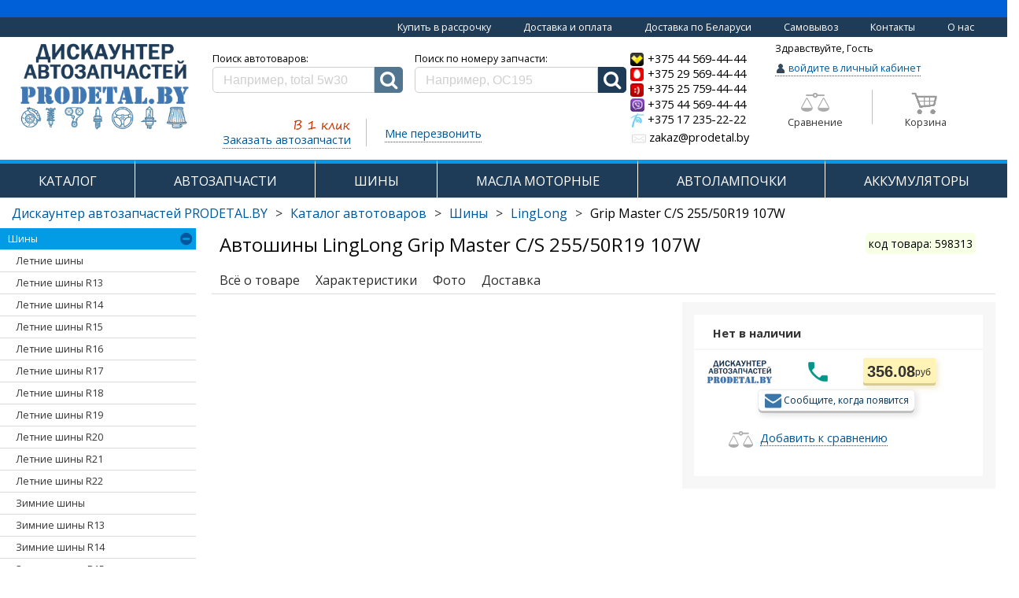

--- FILE ---
content_type: text/html; charset=UTF-8
request_url: https://prodetal.by/avtomobilnie-shiny/linglong/linglong-grip-master-c-s-255-50r19-107w
body_size: 44825
content:
<!DOCTYPE html>
<html xmlns="http://www.w3.org/1999/xhtml" lang="ru" xml:lang="ru">
<head>

            <meta name="viewport" content="width=device-width, initial-scale=1">
    
    <link rel="icon" href="https://prodetal.by/avd/favicon.ico"/>
    <!--Font Awesome-->
    <link rel="stylesheet" href="https://prodetal.by/font-awesome-4.6.3/css/font-awesome.css"/>
        <link rel="image_src" href="https://prodetal.by/avd/style/images/logo.png"/>

    <meta http-equiv="Content-type" content="text/html; charset=utf-8" />
    <meta name="google-site-verification" content="bIvXkGDVN9fmJd4JAbddcJMTz-fsmrLTnIGZab0ciXg"/>
        <title>Купить Шины LingLong Grip Master C/S 255/50R19 107W  в РБ</title>
    <meta name="keywords" content="Grip Master C/S 255/50R19 107W, купить Шины LingLong Grip Master C/S 255/50R19 107W, купить Шины LingLong Grip Master C/S 255/50R19 107W в Минске" />
<meta name="description" content="Купить по хорошей цене Шины LingLong Grip Master C/S 255/50R19 107W в Минске. Автомагазин - Дискаунтер prodetal.by." />
                    <meta property="og:type" content="product" />
                                        <meta property="og:title" content="Купить Шины LingLong Grip Master C/S 255/50R19 107W  в РБ" />
                                        <meta property="og:url" content="https://prodetal.by/avtomobilnie-shiny/linglong/linglong-grip-master-c-s-255-50r19-107w/" />
                                        <meta property="og:image" content="/avd/upload/product/images/big//avtoshiny-linglong-grip-master-c-s.jpg" />
                                        <meta property="og:description" content="Купить по хорошей цене Шины LingLong Grip Master C/S 255/50R19 107W в Минске. Автомагазин - Дискаунтер prodetal.by." />
                    

    <script src="https://prodetal.by//avd/style/js/modernizr.min.js"></script>

        <!--    <script src="https://code.jquery.com/jquery-3.1.0.js"-->
    <!--            integrity="sha256-slogkvB1K3VOkzAI8QITxV3VzpOnkeNVsKvtkYLMjfk=" crossorigin="anonymous"></script>-->
    <!--    <script-->
    <!--            src="http://code.jquery.com/jquery-1.12.4.min.js"-->
    <!--            integrity="sha256-ZosEbRLbNQzLpnKIkEdrPv7lOy9C27hHQ+Xp8a4MxAQ="-->
    <!--            crossorigin="anonymous"></script>-->
    <script type="text/javascript" src="https://prodetal.by/avd/style/js/jquery-3.2.1.min.js"></script>


    <script type="text/javascript" src="https://prodetal.by/bootstrap/js/bootstrap.js"></script>

    <script type="text/javascript" src="https://prodetal.by//avd/style/js/siteA.js"></script>
    <!--    скрипт для мегаменю jquery.liColl.js-->
    <script type="text/javascript" src="https://prodetal.by//avd/style/js/jquery.liColl.js"></script>




            <link type='text/css' href="https://prodetal.by/bootstrap/css/bootstrap.css" rel='stylesheet'/>
    
    <script>var $jNew = jQuery.noConflict(true);

    </script>
    <script type="text/javascript" src="https://prodetal.by/cms/style/scripts/jquery.min.171.js" charset="utf-8"></script>

    <!--    галерея для показа картинок lightgallery-all.min.js-->
    <script type="text/javascript" src="https://prodetal.by/avd/style/js/lightgallery-all.min.js"></script>

    <!-- для IE11 -->
    <script src="https://cdnjs.cloudflare.com/ajax/libs/bluebird/3.3.5/bluebird.min.js"></script>

    <!--    <script type="text/javascript">-->

    <!--        // if (document.location.href.indexOf('autoparts') == -1) {-->
    <!--        /*if (false) {-->
    <!--            var head = document.getElementsByTagName("head")[0];-->
    <!--            var js = document.createElement("script");-->
    <!--            js.type = "text/javascript";-->
    <!--            js.src = '/cms/style/scripts/jquery.min.171.js';-->
    <!--            head.appendChild(js);-->
    <!--        }*/-->
    <!--    // </script>-->


    <script type="text/javascript" src="https://prodetal.by/cms/style/scripts/mask.js"
            charset="utf-8"></script>

    <script type="text/javascript" src="https://prodetal.by/avd/style/js/sweetalert2.min.js"></script>
    <script type="text/javascript" src="https://prodetal.by/avd/style/js/tooltipster.bundle.min.js"></script>
    <script type="text/javascript" src="https://prodetal.by/avd/style/js/site.js?ver=88"></script>

    <!--Modal-->
    <script type="text/javascript"
            src="https://prodetal.by/cms/style/scripts/basic/js/jquery.simplemodal.js"></script>

    <script>
        $("#cmdSubmit").click(function () {
            //need to validate the captcha
        });
    </script>

    <script type="text/javascript" src="https://prodetal.by/avd/style/js/compile.js?ver=99"></script>

        <!-- <script src="https://prodetal.by/cms/style/scripts/prettyPhoto/js/jquery.prettyPhoto.js" type="text/javascript" charset="utf-8"></script>
    <link href="https://prodetal.by/cms/style/scripts/prettyPhoto/css/prettyPhoto.css" rel="stylesheet" type="text/css" /> -->

        <!-- <script src="https://prodetal.by/cms/style/scripts/capcha/scripts.js" type="text/javascript" charset="utf-8"></script> -->

    <!--PrettyPhoto-->
    <script src="https://prodetal.by/cms/style/scripts/prettyPhoto/js/jquery.prettyPhoto.js" type="text/javascript"
            charset="utf-8"></script>
    <link href="https://prodetal.by/cms/style/scripts/prettyPhoto/css/prettyPhoto.css" rel="stylesheet" type="text/css" />

    <link type='text/css' href="https://prodetal.by/cms/style/scripts/basic/css/basic.css" rel='stylesheet'
          media='screen'/>

        <script src="https://prodetal.by/avd/style/js/swiper.min.js"></script>
    <link rel="stylesheet" href="https://prodetal.by/avd/style/css/swiper.css" type="text/css"/>
    <link rel="stylesheet" href="https://prodetal.by/avd/style/css/sweetalert2.min.css" type="text/css"/>
    <link type='text/css' href="https://prodetal.by/avd/style/css/lightgallery.min.css" rel="stylesheet"
          media='screen'>
    <!--font-->
    <link href='https://fonts.googleapis.com/css?family=Open+Sans:300italic,400,300,700&amp;subset=latin,cyrillic-ext'
          rel='stylesheet' type='text/css'/>

        <link rel="stylesheet" href="https://prodetal.by/cms/style/scripts/gallery/dist/photoswipe.css">
    <link rel="stylesheet" href="https://prodetal.by/cms/style/scripts/gallery/dist/default-skin/default-skin.css">
    <script src="https://prodetal.by/cms/style/scripts/gallery/dist/photoswipe.min.js"></script>
    <script src="https://prodetal.by/cms/style/scripts/gallery/dist/photoswipe-ui-default.min.js"></script>

    <link type='text/css' href="https://prodetal.by/avd/style/css/compile.css?ver=92" rel='stylesheet'
          media='screen'/>

    <link type='text/css' href="https://prodetal.by/cms/modules/index/style/animation.css" rel='stylesheet'
          media='screen'/>
    <link type='text/css' href="https://prodetal.by/avd/style/css/tooltipster.bundle.min.css" rel='stylesheet'
          media='screen'/>
    <link type='text/css' href="https://prodetal.by/avd/style/css/style.css?ver=115" rel='stylesheet'
          media='screen'/>
    <link type='text/css' href="https://prodetal.by/avd/style/css/styleA.css" rel='stylesheet'
          media='screen'/>

    <link type='text/css' href="https://prodetal.by/avd/style/css/animation.css" rel='stylesheet'
          media='screen'/>
    <link type='text/css' href="https://prodetal.by/avd/style/css/lightgallery.min.css" rel="stylesheet"
          media='screen'>
    <!--Welcome truncater-->
    <script type="text/javascript" src="/avd/style/js/jtruncate.js"></script>
    <script type="text/javascript" src="https://prodetal.by/avd/style/js/welcome_text.js"></script>


    <!--Star rating плагин рейтинга -->
    <script type="text/javascript" src="https://prodetal.by/avd/style/js/jquery.rateit.min.js"></script>
    <link rel="stylesheet" href=" https://prodetal.by/avd/style/css/rateit.css" type="text/css"/>


    <!--Star rating плагин рейтинга -->
    <script type="text/javascript" src="https://prodetal.by/avd/style/js/jquery.rateit.min.js"></script>
    <link rel="stylesheet" href=" https://prodetal.by/avd/style/css/rateit.css" type="text/css"/>

    <link rel="alternate" href="prodetal.by" hreflang="ru-by"/>
    <!-- Yandex.Metrika counter -->
    <script type="text/javascript"> (function (d, w, c) {
            (w[c] = w[c] || []).push(function () {
                try {
                    w.yaCounter49038329 = new Ya.Metrika({
                        id: 49038329,
                        clickmap: true,
                        trackLinks: true,
                        accurateTrackBounce: true,
                        trackHash: true
                    });
                } catch (e) {
                }
            });
            var n = d.getElementsByTagName("script")[0], s = d.createElement("script"), f = function () {
                n.parentNode.insertBefore(s, n);
            };
            s.type = "text/javascript";
            s.async = true;
            s.src = "https://mc.yandex.ru/metrika/watch.js";
            if (w.opera == "[object Opera]") {
                d.addEventListener("DOMContentLoaded", f, false);
            } else {
                f();
            }
        })(document, window, "yandex_metrika_callbacks"); </script>
    <noscript>
        <div><img src="https://mc.yandex.ru/watch/49038329" style="position:absolute; left:-9999px;" alt=""/></div>
    </noscript>
    <!-- /Yandex.Metrika counter-->
    <meta name="yandex-verification" content="e4b16ce27aedda1a"/>

		<div id="debug_div_show" style="width: 15px; height: 15px;position: absolute;"></div>
<div id="debug_div"
     style="font-size: 10px; margin-left: 5px; display: none">0: view_product 0.0274c <br></div>

<script>
    $('#debug_div_show').live('dblclick', function () {
        $('#debug_div').show();
    })
</script>
</head><body>
<div class="hidden-xs hidden-sm">
    <p class="text-top text-center"></p>
     <div class="block-most-top text-right container-fluid">
        <a href="/tovary-v-rassrochku">Купить в рассрочку</a>
        <a href="/dostavka-and-oplata">Доставка и оплата</a>
        <a href="/deliveryregion">Доставка по Беларуси</a>
        <a href="/samovuvoz-po-minsky">Самовывоз</a>
        <a href="/contacts">Контакты</a>
        <a href="/about">О нас</a>
    </div>
</div>

    <div id="go_to_top"  class="wrapper">
        <div class="container-fluid">
            <div id="modal_container"></div>
<div class="row" id="header_row"  style="margin-right:0px;margin-left:0px;">
    <div class="visible-lg-12 visible-md-12 hidden-sm hidden-xs">
        
        
        <!-- <div class="top_header"> -->
        <!--             <a class="header_col logo" href="https://prodetal.by/"
            title="prodetal.by Автодискаунтер запчастей: шины, масла, аккумуляторы">
            <img src="https://prodetal.by/avd/style/images/logo.png" alt="Дискаунтер Автозапчастей АВД, продетальбай, avdby, avd, prodetal.by, Дискаунтер Автозапчастей" />
        </a> -->
        
     <style type="text/css">

.news_container, .articles_container, .news_header {background:transparent !important;}
</style>   
                



<style type="text/css">

.news_container, .articles_container {background:transparent;}

        h1.logo-text {font-size: 12px; font-weight: bold;}
        .block-delivery{padding-left:5px;    padding-top: 6px;}
        .block-delivery > a {margin-right: 20px; color:#01579b;font-size:11.5px;display:inline-block;border-bottom: 1px dotted rgba(0,0,0,0)}
        .block-delivery > a:hover {
           text-decoration: none; padding-bottom:0px; color:red; border-bottom: 1px solid red;
        }
        ::-webkit-input-placeholder {color:#D0CFCF;}
        ::-moz-placeholder          {color:#D0CFCF;}/* Firefox 19+ */
        :-moz-placeholder           {color:#D0CFCF;}/* Firefox 18- */
        :-ms-input-placeholder      {color:#D0CFCF;}
        p.under-search {
        color:#01579b;font-size:14.5px;
        border-bottom: 1px dotted #01579b;
        padding-bottom: 1px;
        display: inline-block;
        }
        hr.under-search {
        border: none /* strip default hr styling */
        }
        hr.under-search:after {
        content:”……………………………………………………..”;
        letter-spacing: 10px; /* increase space between dots */
        font-size: 6px; /* increase size of dots */
        color: palegoldenrod /* pick a color */
        }
        .dotted-click {cursor:pointer;}
        .dotted-click:hover > p.under-search {color:red;}
        .dotted-click:hover > p.under-search {border-bottom: 1px dotted red;}
        div.equials {cursor: pointer;box-sizing:border-box; padding:10px 10px 0px 10px; border-radius: 5px;margin-top: -10px;width:40%;border: 1px solid white;}
        div.equials:hover {border: 1px solid red;}
        div.equials:hover > p.equials {color: red;}
        div.cart-main {cursor: pointer;box-sizing:border-box; padding:10px 0px 0px 10px; border-radius: 5px;margin-top:-12px;width:40%;margin-left: 17px;border: 1px solid white;}
        div.cart-main:hover {border: 1px solid red;}
        div.cart-main:hover > div > p.cart-main {color: red;}
        p.enter-to-cab {
        color:#01579b;
        border-bottom: 1px dotted #01579b;
        padding-bottom: 0px;
        font-size: 12.5px;
        }
        
        span.enter-to-cab {color:#01579b;font-size: 12.5px;}
        

        #enter_to_cab {color:#01579b;border-bottom: 1px dotted #01579b;font-size: 12.5px;}
        #enter_to_cab:hover {text-decoration: none; color:red;}

        .phone-number-a:hover .phone-number {
            color:red;
            border-bottom: 1px solid red;
        }
        .phone-number-a:hover{
            text-decoration: none;
        }

        img.enter-to-cab {margin-top:-1px;}
        p.enter-to-cab {cursor: pointer;display: inline-block;}
        p.enter-to-cab:hover {border-bottom: 1px dotted red;}
        p.enter-to-cab:hover > span.enter-to-cab{color:red;}
        span.enter-to-cab,#enter_to_cab {font-size: 15.5px;}
        .zakaz-auto-zap {
            width:203px;padding-top: 22px;float:left;margin-left: 68px;
        }
        .search-col {
            padding-left:0px;padding-right:10px; width:45%;text-align: center;
        }
        #header_row {margin-top: -8px;}
        .phone-number {font-size:14.5px;color: black;}
        .call-me-main {width:auto;padding-top: 40px;padding-left:23px;float:left;}


        .cart-badge, .equials-badge {
           position:relative;
        }
        .cart-badge[data-cart-count]:after {
            content: attr(data-cart-count);
            position: absolute;
            top: -10px;
            right: -10px;
            font-size: 15px;
            background: rgba(255, 0, 0, 0.68);
            color: white;
            width: 21px;
            height: 21px;
            text-align: center;
            line-height: 21px;
            border-radius: 50%;
            box-shadow: 0 0 12px 0px rgba(51, 51, 51, 0.47);
        }

        .equials-badge[data-equials-count]:after {
            content: attr(data-equials-count);
            position: absolute;
            top: -10px;
            right: -10px;
            font-size: 15px;
            background: rgba(255, 0, 0, 0.68);
            color: white;
            width: 21px;
            height: 21px;
            text-align: center;
            line-height: 21px;
            border-radius: 50%;
            box-shadow: 0 0 12px 0px rgba(51, 51, 51, 0.47);
        }



        @media all and (min-width: 1400px) {
           
            .zakaz-auto-zap {
               margin-left: 110px;
            }     
        }


        @media all and (min-width: 1291px) {
        .user-col {
            width:19%;
           }
        }


        @media all and (min-width: 943px) and (max-width: 1290px) {
           span.enter-to-cab {
                font-size: 12.5px;
           }
           .user-col {
            width:18.5%;
           }
           .block-delivery > a {
                font-size: 12.5px;
        }

        .zakaz-auto-zap {
            margin-left: 35px;
        }
}

@media all and (min-width: 992px) and (max-width: 1007px) {

        span.enter-to-cab {
            font-size: 11px;
        }

        .zakaz-auto-zap {
            margin-left: 2px;
        }
        .user-col {
            padding-left: 12px;
        }
        .call-me-main{padding-left: 27px;}

}
        </style>
        <div class="row">
            <p class="block- text-center">
                <!-- <a href="/dostavka-and-oplata">Доставка и оплата</a>
                <a href="/deliveryregion">Доставка по Беларуси</a>
                <a href="/samovuvoz-po-minsky">Самовывоз</a>
                <a href="/contacts">Контакты</a>
                <a href="/discount-programma">Дисконтная программа</a>
                <a href="/faq">Вопросы и ответы</a>
                <a href="/about">О нас</a> -->
            </p>
        </div>
        <div class="row" style="margin-right:0px;margin-left:0px;padding-bottom: 6px;">
            
            <div class="col-md-2" style="margin-left:5px;padding-left: 5px;">
                <a class="header_col logo" href="https://prodetal.by/"
                    title="prodetal.by Автодискаунтер запчастей: шины, масла, аккумуляторы">
                    <img style="height: 120px;" src="/avd/style/images/logo.png?2017" alt="Дискаунтер Автозапчастей prodetal.by, продетальбай, prodetal.by, Дискаунтер Автозапчастей" />
                </a>
                            </div>
            <div class="col-md-5 search-col">
                <p class="block-delivery">
               <!--      <a href="/dostavka-and-oplata">Доставка и оплата</a>
                    <a href="/deliveryregion">Доставка по Беларуси</a>
                    <a href="/samovuvoz-po-minsky">Самовывоз по Минску</a>
                    <a href="/contacts">Контакты</a>
                   <a href="/discount-programma">Дисконтная программа</a>
                   -->  
                </p>
                    
            <form action="https://prodetal.by/search/" accept-charset="utf-8" method="get" class="search_form">
<style>
input.search_input_a {
    display: block;
    -webkit-box-sizing: border-box;
    -moz-box-sizing: border-box;
    box-sizing: border-box;
    width: 100%;
    padding: 0 13px 0 13px;
    border: 1px solid #D0CFCF;
    color: #9C9B9B;
    height: 33px;
    line-height: 40px;
    background: #FFF;
    border-top-left-radius: 5px;
    border-bottom-left-radius: 5px;
}


.search_input {
    border-top-left-radius: 5px;
    border-bottom-left-radius: 5px;   
}


.search_button_a {
    background-color: #1e3b58;
    color: white;
    cursor: pointer;
    height: 33px;
    position: relative;
    -webkit-flex: 0 0 36px;
    -ms-flex: 0 0 36px;
    flex: 0 0 36px;
    border-bottom-right-radius: 5px;
    border-top-right-radius: 5px;
  }

.search_button {background-color: #527690;border-bottom-right-radius: 5px;border-top-right-radius: 5px;}
</style>


<div style="display: flex; justify-content: space-between; margin-left: 15px;  width: 100%">
<div style="width: 50%">
  <p style='text-align:left;margin-bottom:1px; margin-left:10%;color:black;'>Поиск автотоваров:</p>
            <div class="flex">
               <input  type="text" name="query" class="search_input" value="" placeholder="Например, total 5w30" autocomplete="off" />
                <button class="search_button" type="submit">
                    <i class="fa fa-search" id="mobile-menu-search-icon" aria-hidden="true"></i>
                </button>
            </div>
  </div>
  <div style="width: 50%; margin-left: 15px ">
     <p style='text-align:left;margin-bottom:1px;color:black;'>Поиск по номеру запчасти:</p>
            <div class="flex">
                <input type="text" class="search_input_a" value="" placeholder="Например, OC195" />
                <button class="search_button_a" type="button" onclick='TDMArtSearch1();'>
                    <i class="fa fa-search" id="mobile-menu-search-icon" aria-hidden="true"></i>
                </button>
            </div>
  </div>    
  </div>

<script>
function TDMArtSearch1(){
  var art = jQuery('.search_input_a').first().val();
  if(art!=''){
    //jQuery('#Sload').show();
    art = art.replace(/[^-a-zA-Z0-9.]+/g, '');
    //art = art.replace(/[^a-zA-Z\/0-9.-]+/g, ''); art = art.replace('/', '!');
    location = '/zapchasti/search/'+art+'/';
  }
}
jQuery('.search_input_a').keypress(function (e){
  if(e.which == 13){ TDMArtSearch1(); return false;}
});
</script>

<div class="qs_holder" style="display: none"></div>
        </form>                    <div style="width:100%; margin-top: 3px;">
                    <div class="zakaz-auto-zap dotted-click">
                        <p><img src="/avd/upload/image/one-click.png" style="width:92px;margin-bottom: -13px;margin-left:90px;"></p>
                        <p class="under-search">Заказать автозапчасти</p>
                    </div>
                    <div style="border-right: 1px solid #BFBFBF;float:left;margin-top: 30px;height: 35px;margin-left:-1px;">
                        
                    </div>
                    <div class="call-me-main dotted-click">
                        <p class="under-search">Мне перезвонить</p>
                    </div>
                </div>
            </div>

            <div class="col-md-2" style="padding-right:0px;padding-left:10px;padding-top: 12px;">
                <ol class="list-unstyled">
                    <li>
                        <a class="phone-number-a" href="tel:+375445694444">
                            <h4 style="margin-top:1px;margin-bottom: 1px;font-size:15px;">
                            <img class="img-gsm" src="/avd/style/images/velcom2.png" style="width: 18px;">
                            <span class="phone-number">+375 44 569-44-44</span>
                            </h4>
                        </a>
                    </li>
                    <li>
                        <a class="phone-number-a" href="tel:+375295694444">
                            <h4 style="margin-top:1px;margin-bottom: 1px;font-size:15px;">
                            <img class="img-gsm" src="/avd/style/images/mts2.png" style="width: 18px;">
                            <span class="phone-number">+375 29 569-44-44</span>
                            </h4>
                        </a>
                    </li>
                    
                    <li>
                        <a class="phone-number-a" href="tel:+375257594444">
                            <h4 style="margin-top:1px;margin-bottom: 1px;font-size:15px;">
                            <img class="img-gsm" src="/avd/style/images/life2.png" style="width: 18px;">
                            <span class="phone-number">+375 25 759-44-44</span>
                            </h4>
                        </a>
                    </li>
                    <li>
                        <a class="phone-number-a" href="viber://chat?number=+375445694444">
                            <h4 style="margin-top:1px;margin-bottom: 1px;font-size:15px;">
                            <img class="img-gsm" src="/avd/style/images/viber.png" style="width: 18px;">
                            <span class="phone-number">+375 44 569-44-44</span>
                            </h4>
                        </a>
                    </li>
                  
                  <li>
                  <a class="phone-number-a" href="tel:+375172352222" style="padding-top:2px;">
                            <h4 style="margin-top:1px;margin-bottom: 1px;font-size:15px;">
                            <img class="img-gsm" src="/avd/style/images/beltelecom.png" style="width: 18px;">
                            <span class="phone-number">+375 17 235-22-22</span>
                            </h4>
                        </a>
                  </li>
                  
                    <li style="padding-left:2px;padding-top:2px;">
                        <a class="phone-number-a" href="mailto:zakaz@prodetal.by" style="color: black">
                            <h4 style="margin-top:1px;margin-bottom: 1px;font-size: 16px;font-size:15px;color: #7b7b7b;">
                            <img class="img-gsm" src="/avd/upload/image/email_main.png" style="width: 18px;">
                            <span class="phone-number">zakaz@prodetal.by</span>
                            </h4>
                        </a>
                    </li>
                  
                </ol>
            </div>
            <div class="col-md-2 user-col" style="padding-left:0px; padding-right:2px;">
                <div class="row">
                    <div class="col-md-12" style="padding-left:1px;">

                        
                                                    <p class="hello-username" style="color:black;">Здравствуйте, Гость</p>

                            <p class="enter-to-cab enter-to-cab-main">
                                <img width="14" class="enter-to-cab" src="/avd/upload/image/user_main.png">
                                <span class="enter-to-cab">войдите в личный кабинет</span>
                            </p>
                        
                        
                                              

                        
                    </div>
                </div>
                <div class="row" style="margin-top:12px;">
                    <div class="col-md-6 text-center equials">
                    <div class="equials-badge">
                        <img width="36" src="/avd/upload/catalog/images/vesy-gray.png">
                    </div>
                        <p class="equials" data-tooltip-content="#tooltip_content" style="margin-top:5px;">Сравнение</p>

                    </div>
                    <div style="border-right: 1px solid #BFBFBF;float:left;margin-top:-3px;padding-left: 10px;padding-right: 10px; height:44px;">

                    <style type="text/css">
                        .tooltip_templates {
                            display:none;
                        }
                    </style>                        
                    <noindex>
                    <div class="tooltip_templates">
                        <div id="tooltip_content">
                            <p class="text-center" style="font-size:15px;"><b>Нет товаров в сравнении</b></p>
                            <p class="text-center">Добавляйте товары к сравнению характеристик<br> и выбирайте самый подходящий Вам товар</p>
                        </div>
                    </div>
                    </noindex>


                    </div>
                    <div class="col-md-6 text-center cart-main" onclick="add_to_cart(0,null);">
                        <div style="margin-left:-13px;">
                        <div class="cart-badge" 
 
                                                 style="display:inline-block;">
                            <img width="36" id="cart_main" src="/avd/upload/image/cart_main.png">
                        </div>
                            <p class="cart-main">Корзина</p>

                        </div>
                    </div>
                </div>
            </div>
        </div>

          <style>
            .phone-number{color:black;}
          </style>
        
                <!-- </div> -->
    </div>
</div>

    <div class="row">
        <div class="visible-lg-12 visible-md-12 hidden-sm hidden-xs">
            <div class="main_menu_container">
                                    <div class="main_vol">
                                                    <a  href="https://prodetal.by/catalog/" 
                                   >
                               КАТАЛОГ                            </a>
                                                    
                    
                    </div>
                                    <div class="main_vol">
                                                    <a  href="/zapchasti/" 
                                   >
                               АВТОЗАПЧАСТИ                            </a>
                                                    
                    
                    </div>
                                    <div class="main_vol">
                                                    <a  href="/avtomobilnie-shiny/" 
                                   >
                               ШИНЫ                            </a>
                                                    
                    
                    </div>
                                    <div class="main_vol">
                                                    <a  href="/motornye-masla/" 
                                   >
                               МАСЛА МОТОРНЫЕ                            </a>
                                                    
                    
                    </div>
                                    <div class="main_vol">
                                                    <a  href="/avtomobilnye-lampy/" 
                                   >
                               АВТОЛАМПОЧКИ                            </a>
                                                    
                    
                    </div>
                                    <div class="main_vol">
                                                    <a  href="/avtomobilnye-akkumulyatory/" 
                                   >
                               АККУМУЛЯТОРЫ                            </a>
                                                    
                    
                    </div>
                            </div>
        </div>
    </div>
    <div class="row">
        <div class="hidden-lg hidden-md visible-sm-12 visible-xs-12">
            <nav class="navbar navbar-default navbar-fixed-top">
                <div class="container-fluid">
                  <div class="navbar-header">
                      
                    <a class="navbar-brand" id="mobile-avd-brand" href="https://prodetal.by/">
                        <span id="avd_mobile_menu">PRODETAL.BY</span>
                    </a>
                      
                    <a id="mobile-menu-phones" href="tel:5694444">
                        <span>569-44-44</span>    
                    </a>

                    <button type="button" class="navbar-toggle collapsed" data-toggle="collapse" 
                            data-target="#bs-example-navbar-collapse-1" aria-expanded="false">
                      <span class="sr-only">Toggle navigation</span>
                      <span class="icon-bar"></span>
                      <span class="icon-bar"></span>
                      <span class="icon-bar"></span>
                    </button>
                      
                    
                    
                   <div class="text-center">
                     <div class="mobile-menu-cart-container" style='display:none;'>
                        <a href="https://prodetal.by/order/">
                            <i class="fa fa-shopping-cart" id="mobile-menu-cart-icon" aria-hidden="true"></i>
                            <span class="badge" id="mobile-menu-buys-quantity">
                                0                            </span>
                        </a>
                    </div>
                      
            <form action="https://prodetal.by/search/" accept-charset="utf-8" method="get" class="search_form">
<style>
input.search_input_a {
    display: block;
    -webkit-box-sizing: border-box;
    -moz-box-sizing: border-box;
    box-sizing: border-box;
    width: 100%;
    padding: 0 13px 0 13px;
    border: 1px solid #D0CFCF;
    color: #9C9B9B;
    height: 33px;
    line-height: 40px;
    background: #FFF;
    border-top-left-radius: 5px;
    border-bottom-left-radius: 5px;
}


.search_input {
    border-top-left-radius: 5px;
    border-bottom-left-radius: 5px;   
}


.search_button_a {
    background-color: #1e3b58;
    color: white;
    cursor: pointer;
    height: 33px;
    position: relative;
    -webkit-flex: 0 0 36px;
    -ms-flex: 0 0 36px;
    flex: 0 0 36px;
    border-bottom-right-radius: 5px;
    border-top-right-radius: 5px;
  }

.search_button {background-color: #527690;border-bottom-right-radius: 5px;border-top-right-radius: 5px;}
</style>


<div style="display: flex; justify-content: space-between; margin-left: 15px;  width: 100%">
<div style="width: 50%">
  <p style='text-align:left;margin-bottom:1px; margin-left:10%;color:black;'>Поиск автотоваров:</p>
            <div class="flex">
               <input  type="text" name="query" class="search_input" value="" placeholder="Например, total 5w30" autocomplete="off" />
                <button class="search_button" type="submit">
                    <i class="fa fa-search" id="mobile-menu-search-icon" aria-hidden="true"></i>
                </button>
            </div>
  </div>
  <div style="width: 50%; margin-left: 15px ">
     <p style='text-align:left;margin-bottom:1px;color:black;'>Поиск по номеру запчасти:</p>
            <div class="flex">
                <input type="text" class="search_input_a" value="" placeholder="Например, OC195" />
                <button class="search_button_a" type="button" onclick='TDMArtSearch1();'>
                    <i class="fa fa-search" id="mobile-menu-search-icon" aria-hidden="true"></i>
                </button>
            </div>
  </div>    
  </div>

<script>
function TDMArtSearch1(){
  var art = jQuery('.search_input_a').first().val();
  if(art!=''){
    //jQuery('#Sload').show();
    art = art.replace(/[^-a-zA-Z0-9.]+/g, '');
    //art = art.replace(/[^a-zA-Z\/0-9.-]+/g, ''); art = art.replace('/', '!');
    location = '/zapchasti/search/'+art+'/';
  }
}
jQuery('.search_input_a').keypress(function (e){
  if(e.which == 13){ TDMArtSearch1(); return false;}
});
</script>

<div class="qs_holder" style="display: none"></div>
        </form>                      </div>
                    


                                        <script>
                      if ($(window).width() < 975) {
                        $('.mobile-menu-cart-container').insertBefore('input.search_input');
                        $('.mobile-menu-cart-container').show();
                        $('.mobile-menu-cart-container').parent().css('width','98%').css('margin-left','1%');
                      }
                    </script>
                    <div class='text-center' style="padding-top:0px;padding-bottom:6px;font-size:11.5px;text-transform:uppercase;">
                      <a href="/tovary-v-rassrochku">Рассрочка по картам: Халва, Карта Покупок, Smart-Карта</a>
                    </div>
                        <div class="text-center desktop-mode-top-navbar">
                            <button id="desktop-mode-button" onclick="desktopModeSwitcher()">
                                <i class="fa fa-desktop"></i> полная версия сайта
                            </button>
                        </div>
                    
                  </div>
                  <div class="collapse navbar-collapse" id="bs-example-navbar-collapse-1">
                    <ul class="nav navbar-nav">
                        <li class="mobile-search-form">    
            <form action="https://prodetal.by/search/" accept-charset="utf-8" method="get" class="search_form">
<style>
input.search_input_a {
    display: block;
    -webkit-box-sizing: border-box;
    -moz-box-sizing: border-box;
    box-sizing: border-box;
    width: 100%;
    padding: 0 13px 0 13px;
    border: 1px solid #D0CFCF;
    color: #9C9B9B;
    height: 33px;
    line-height: 40px;
    background: #FFF;
    border-top-left-radius: 5px;
    border-bottom-left-radius: 5px;
}


.search_input {
    border-top-left-radius: 5px;
    border-bottom-left-radius: 5px;   
}


.search_button_a {
    background-color: #1e3b58;
    color: white;
    cursor: pointer;
    height: 33px;
    position: relative;
    -webkit-flex: 0 0 36px;
    -ms-flex: 0 0 36px;
    flex: 0 0 36px;
    border-bottom-right-radius: 5px;
    border-top-right-radius: 5px;
  }

.search_button {background-color: #527690;border-bottom-right-radius: 5px;border-top-right-radius: 5px;}
</style>


<div style="display: flex; justify-content: space-between; margin-left: 15px;  width: 100%">
<div style="width: 50%">
  <p style='text-align:left;margin-bottom:1px; margin-left:10%;color:black;'>Поиск автотоваров:</p>
            <div class="flex">
               <input  type="text" name="query" class="search_input" value="" placeholder="Например, total 5w30" autocomplete="off" />
                <button class="search_button" type="submit">
                    <i class="fa fa-search" id="mobile-menu-search-icon" aria-hidden="true"></i>
                </button>
            </div>
  </div>
  <div style="width: 50%; margin-left: 15px ">
     <p style='text-align:left;margin-bottom:1px;color:black;'>Поиск по номеру запчасти:</p>
            <div class="flex">
                <input type="text" class="search_input_a" value="" placeholder="Например, OC195" />
                <button class="search_button_a" type="button" onclick='TDMArtSearch1();'>
                    <i class="fa fa-search" id="mobile-menu-search-icon" aria-hidden="true"></i>
                </button>
            </div>
  </div>    
  </div>

<script>
function TDMArtSearch1(){
  var art = jQuery('.search_input_a').first().val();
  if(art!=''){
    //jQuery('#Sload').show();
    art = art.replace(/[^-a-zA-Z0-9.]+/g, '');
    //art = art.replace(/[^a-zA-Z\/0-9.-]+/g, ''); art = art.replace('/', '!');
    location = '/zapchasti/search/'+art+'/';
  }
}
jQuery('.search_input_a').keypress(function (e){
  if(e.which == 13){ TDMArtSearch1(); return false;}
});
</script>

<div class="qs_holder" style="display: none"></div>
        </form>    </li>
                                                    <li>
                              <a href="https://prodetal.by/catalog/" >
                                  КАТАЛОГ                              </a>
                            </li>
                                                     <li>
                              <a href="/zapchasti/" >
                                  АВТОЗАПЧАСТИ                              </a>
                            </li>
                                                     <li>
                              <a href="/avtomobilnie-shiny/" >
                                  ШИНЫ                              </a>
                            </li>
                                                     <li>
                              <a href="/motornye-masla/" >
                                  МАСЛА МОТОРНЫЕ                              </a>
                            </li>
                                                     <li>
                              <a href="/avtomobilnye-lampy/" >
                                  АВТОЛАМПОЧКИ                              </a>
                            </li>
                                                     <li>
                              <a href="/avtomobilnye-akkumulyatory/" >
                                  АККУМУЛЯТОРЫ                              </a>
                            </li>
                                             </ul>
                  </div>
                </div>
            </nav>
        </div>

    </div>
<div class="row" style="margin-right: 0px;">
    <div class="visible-lg-12 visible-md-12 hidden-sm hidden-xs">
        <div class="notifications">
                                                	
    <a class="cart_container" style="display:none;padding-left: 16px;" onclick="add_to_cart(0,null);">
        <!-- <i class="fa fa-shopping-cart cart-strip"></i> -->
        <img src="/avd/upload/catalog/images/shopping-cart.png" style="width: 22px;">
        Корзина:  
        0        товаров        на
                        0.00 руб
    </a>
                    </div>
    </div>
</div>        <div class="inner_wrapper">
            <div class="row">
                <div class="col-lg-12 col-md-12 col-sm-12 col-xs-12">
                <div class="bread_crumbs">
			<a href="https://prodetal.by/">Дискаунтер автозапчастей PRODETAL.BY</a><span class="sep">></span><a href="https://prodetal.by/catalog/">Каталог автотоваров</a><span class="sep">></span><a href="https://prodetal.by/avtomobilnie-shiny/">Шины</a><span class="sep">></span><a href="https://prodetal.by/avtomobilnie-shiny/linglong/">LingLong</a><span class="sep">></span>Grip Master C/S 255/50R19 107W	</div>                <div id="content">
                    <div class="row">
                        
                        


                        

                            <div class="col-lg-3 col-md-3 hidden-sm hidden-xs left-pad-0 padding-right-0" style="width:21%;">
                                <div class="left_column">
                                                                                                                        <div class="block">
                                                	<div class="block_title"></div>
		<ul class="side_menu catalog_side_menu" >
										
				<li>
					<a  class="cur"  href="https://prodetal.by/avtomobilnie-shiny/">Шины</a>
																

            <div class="minimize"></div>          <ul class="sub_side_menu1" >                 <li>
            <a style="padding-left: 20px"                href="https://prodetal.by/avtomobilnie-shiny/../letnie-shiny/">
                Летние шины            </a>

                



        </li>
            <li>
            <a style="padding-left: 20px"                href="https://prodetal.by/avtomobilnie-shiny/../letnie-shiny-r13-kupit-v-minske/">
                Летние шины R13            </a>

                



        </li>
            <li>
            <a style="padding-left: 20px"                href="https://prodetal.by/avtomobilnie-shiny/../letnieshiny-r14-kupitvminske/">
                Летние шины R14            </a>

                



        </li>
            <li>
            <a style="padding-left: 20px"                href="https://prodetal.by/avtomobilnie-shiny/../letnieshiny-r15-kupitvminske/">
                Летние шины R15            </a>

                



        </li>
            <li>
            <a style="padding-left: 20px"                href="https://prodetal.by/avtomobilnie-shiny/../letnieshiny-r16-kupitvminske-1/">
                Летние шины R16            </a>

                



        </li>
            <li>
            <a style="padding-left: 20px"                href="https://prodetal.by/avtomobilnie-shiny/../letnie-shiny-r17-kupit-v-minske/">
                Летние шины R17            </a>

                



        </li>
            <li>
            <a style="padding-left: 20px"                href="https://prodetal.by/avtomobilnie-shiny/../letnie-shiny-r18-kupit-v-minske/">
                Летние шины R18            </a>

                



        </li>
            <li>
            <a style="padding-left: 20px"                href="https://prodetal.by/avtomobilnie-shiny/../letnie-shiny-r19-kupit-v-minske/">
                Летние шины R19            </a>

                



        </li>
            <li>
            <a style="padding-left: 20px"                href="https://prodetal.by/avtomobilnie-shiny/../letnie-shiny-r20-kupit-v-minske/">
                Летние шины R20            </a>

                



        </li>
            <li>
            <a style="padding-left: 20px"                href="https://prodetal.by/avtomobilnie-shiny/../letnie-shiny-r21-kupit-v-minske/">
                Летние шины R21            </a>

                



        </li>
            <li>
            <a style="padding-left: 20px"                href="https://prodetal.by/avtomobilnie-shiny/../letnie-shiny-r22-kupit-v-minske/">
                Летние шины R22            </a>

                



        </li>
            <li>
            <a style="padding-left: 20px"                href="https://prodetal.by/avtomobilnie-shiny/../zimnie-shiny/">
                Зимние шины            </a>

                



        </li>
            <li>
            <a style="padding-left: 20px"                href="https://prodetal.by/avtomobilnie-shiny/../zimnie-shiny-r13-kupit-v-minske/">
                Зимние шины R13            </a>

                



        </li>
            <li>
            <a style="padding-left: 20px"                href="https://prodetal.by/avtomobilnie-shiny/../zimnie-shiny-r14-kupit-v-minske/">
                Зимние шины R14            </a>

                



        </li>
            <li>
            <a style="padding-left: 20px"                href="https://prodetal.by/avtomobilnie-shiny/../zimnie-shiny-r15-kupit-v-minske/">
                Зимние шины R15            </a>

                



        </li>
            <li>
            <a style="padding-left: 20px"                href="https://prodetal.by/avtomobilnie-shiny/../zimnie-shiny-r16-kupit-v-minske/">
                Зимние шины R16            </a>

                



        </li>
            <li>
            <a style="padding-left: 20px"                href="https://prodetal.by/avtomobilnie-shiny/../zimnie-shiny-r17-kupit-v-minske/">
                Зимние шины R17            </a>

                



        </li>
            <li>
            <a style="padding-left: 20px"                href="https://prodetal.by/avtomobilnie-shiny/../zimnie-shiny-r18-kupit-v-minske/">
                Зимние шины R18            </a>

                



        </li>
            <li>
            <a style="padding-left: 20px"                href="https://prodetal.by/avtomobilnie-shiny/../zimnie-shiny-r19-kupit-v-minske/">
                Зимние шины R19            </a>

                



        </li>
            <li>
            <a style="padding-left: 20px"                href="https://prodetal.by/avtomobilnie-shiny/../zimnie-shiny-r20-kupit-v-minske/">
                Зимние шины R20            </a>

                



        </li>
            <li>
            <a style="padding-left: 20px"                href="https://prodetal.by/avtomobilnie-shiny/../zimnie-shiny-r21-kupit-v-minske/">
                Зимние шины R21            </a>

                



        </li>
            <li>
            <a style="padding-left: 20px"                href="https://prodetal.by/avtomobilnie-shiny/../zimnie-shiny-r22-kupit-v-minske/">
                Зимние шины R22            </a>

                



        </li>
        </ul>
									</li>
										
				<li>
					<a  href="https://prodetal.by/domkraty/">Домкраты</a>
																
                            <div class="minimize minimized"></div>              <ul class="sub_side_menu4(non_active)" style="display: none;">                             <li>
                <a style="padding-left: 20px"                    href="https://prodetal.by/domkraty/aet/">
                    AE&T                </a>


            </li>
                    <li>
                <a style="padding-left: 20px"                    href="https://prodetal.by/domkraty/airline/">
                    Airline                </a>


            </li>
                    <li>
                <a style="padding-left: 20px"                    href="https://prodetal.by/domkraty/alca/">
                    Alca                </a>


            </li>
                    <li>
                <a style="padding-left: 20px"                    href="https://prodetal.by/domkraty/avs/">
                    AVS                </a>


            </li>
                    <li>
                <a style="padding-left: 20px"                    href="https://prodetal.by/domkraty/baumauto/">
                    BaumAuto                </a>


            </li>
                    <li>
                <a style="padding-left: 20px"                    href="https://prodetal.by/domkraty/berger/">
                    Berger                </a>


            </li>
                    <li>
                <a style="padding-left: 20px"                    href="https://prodetal.by/domkraty/big-red/">
                    Big Red                </a>


            </li>
                    <li>
                <a style="padding-left: 20px"                    href="https://prodetal.by/domkraty/everforce/">
                    Everforce                </a>


            </li>
                    <li>
                <a style="padding-left: 20px"                    href="https://prodetal.by/domkraty/felix/">
                    FELIX                </a>


            </li>
                    <li>
                <a style="padding-left: 20px"                    href="https://prodetal.by/domkraty/forcekraft/">
                    ForceKraft                </a>


            </li>
                    <li>
                <a style="padding-left: 20px"                    href="https://prodetal.by/domkraty/forsage/">
                    FORSAGE                </a>


            </li>
                    <li>
                <a style="padding-left: 20px"                    href="https://prodetal.by/domkraty/forsland/">
                    Forsland                </a>


            </li>
                    <li>
                <a style="padding-left: 20px"                    href="https://prodetal.by/domkraty/goodyear/">
                    GoodYear                </a>


            </li>
                    <li>
                <a style="padding-left: 20px"                    href="https://prodetal.by/domkraty/jcb/">
                    JCB                </a>


            </li>
                    <li>
                <a style="padding-left: 20px"                    href="https://prodetal.by/domkraty/kingtul/">
                    KingTul                </a>


            </li>
                    <li>
                <a style="padding-left: 20px"                    href="https://prodetal.by/domkraty/kraftool/">
                    KRAFTOOL                </a>


            </li>
                    <li>
                <a style="padding-left: 20px"                    href="https://prodetal.by/domkraty/megatools/">
                    MEGATOOLS                </a>


            </li>
                    <li>
                <a style="padding-left: 20px"                    href="https://prodetal.by/domkraty/nordberg/">
                    Nordberg                </a>


            </li>
                    <li>
                <a style="padding-left: 20px"                    href="https://prodetal.by/domkraty/partner/">
                    PARTNER                </a>


            </li>
                    <li>
                <a style="padding-left: 20px"                    href="https://prodetal.by/domkraty/patriot/">
                    Patriot                </a>


            </li>
                    <li>
                <a style="padding-left: 20px"                    href="https://prodetal.by/domkraty/patron/">
                    Patron                </a>


            </li>
                    <li>
                <a style="padding-left: 20px"                    href="https://prodetal.by/domkraty/rhombus-911/">
                    RHOMBUS-911                </a>


            </li>
                    <li>
                <a style="padding-left: 20px"                    href="https://prodetal.by/domkraty/rockforce/">
                    RockForce                </a>


            </li>
                    <li>
                <a style="padding-left: 20px"                    href="https://prodetal.by/domkraty/schawartz-911/">
                    Schawartz-911                </a>


            </li>
                    <li>
                <a style="padding-left: 20px"                    href="https://prodetal.by/domkraty/startul/">
                    Startul                </a>


            </li>
                    <li>
                <a style="padding-left: 20px"                    href="https://prodetal.by/domkraty/stels/">
                    Stels                </a>


            </li>
                    <li>
                <a style="padding-left: 20px"                    href="https://prodetal.by/domkraty/tor/">
                    TOR                </a>


            </li>
                    <li>
                <a style="padding-left: 20px"                    href="https://prodetal.by/domkraty/total/">
                    Total                </a>


            </li>
                    <li>
                <a style="padding-left: 20px"                    href="https://prodetal.by/domkraty/wmc-tools/">
                    WMC Tools                </a>


            </li>
                    <li>
                <a style="padding-left: 20px"                    href="https://prodetal.by/domkraty/yataforce/">
                    Yataforce                </a>


            </li>
                    <li>
                <a style="padding-left: 20px"                    href="https://prodetal.by/domkraty/belak/">
                    БелАк                </a>


            </li>
                    <li>
                <a style="padding-left: 20px"                    href="https://prodetal.by/domkraty/vihr/">
                    Вихрь                </a>


            </li>
                    <li>
                <a style="padding-left: 20px"                    href="https://prodetal.by/domkraty/zubr_1/">
                    Зубр                </a>


            </li>
                    <li>
                <a style="padding-left: 20px"                    href="https://prodetal.by/domkraty/stella-tehnik/">
                    Стелла-техник                </a>


            </li>
                </ul>
    									</li>
										
				<li>
					<a  href="https://prodetal.by/motornye-masla/">Моторное масло</a>
																

            <div class="minimize minimized"></div>          <ul class="sub_side_menu2" style="display: none;">                 <li>
            <a style="padding-left: 20px"                href="https://prodetal.by/motornye-masla/../masla-sintetika/">
                Синтетические            </a>

                



        </li>
            <li>
            <a style="padding-left: 20px"                href="https://prodetal.by/motornye-masla/../masla-polusintetika/">
                Полусинтетические            </a>

                



        </li>
            <li>
            <a style="padding-left: 20px"                href="https://prodetal.by/motornye-masla/../masla-mineral/">
                Минеральные            </a>

                



        </li>
            <li>
            <a style="padding-left: 20px"                href="https://prodetal.by/motornye-masla/../motornye-masla-5w-20/">
                Моторные масла 5W-20            </a>

                



        </li>
            <li>
            <a style="padding-left: 20px"                href="https://prodetal.by/motornye-masla/../motornye-masla-5w30/">
                Моторные масла 5W-30            </a>

                



        </li>
            <li>
            <a style="padding-left: 20px"                href="https://prodetal.by/motornye-masla/../motornye-masla-5w-40/">
                Моторные масла 5W-40            </a>

                



        </li>
            <li>
            <a style="padding-left: 20px"                href="https://prodetal.by/motornye-masla/../motornye-masla-5w-50/">
                Моторные масла 5W-50            </a>

                



        </li>
            <li>
            <a style="padding-left: 20px"                href="https://prodetal.by/motornye-masla/../motornye-masla-0w-20/">
                Моторные масла 0W-20            </a>

                



        </li>
            <li>
            <a style="padding-left: 20px"                href="https://prodetal.by/motornye-masla/../motornye-masla-0w-30/">
                Моторные масла 0W-30            </a>

                



        </li>
            <li>
            <a style="padding-left: 20px"                href="https://prodetal.by/motornye-masla/../motornye-masla-0w-40/">
                Моторные масла 0W-40            </a>

                



        </li>
            <li>
            <a style="padding-left: 20px"                href="https://prodetal.by/motornye-masla/../motornye-masla-10w-40/">
                Моторные масла 10W-40            </a>

                



        </li>
            <li>
            <a style="padding-left: 20px"                href="https://prodetal.by/motornye-masla/../motornye-masla-15w-40/">
                Моторные масла 15W-40            </a>

                



        </li>
            <li>
            <a style="padding-left: 20px"                href="https://prodetal.by/motornye-masla/../motornye-masla-acea-a5-v5/">
                Моторные масла ACEA А5/В5            </a>

                



        </li>
            <li>
            <a style="padding-left: 20px"                href="https://prodetal.by/motornye-masla/../motornye-masla-acea-c2/">
                Моторные масла ACEA C2            </a>

                



        </li>
            <li>
            <a style="padding-left: 20px"                href="https://prodetal.by/motornye-masla/../motornye-masla-acea-c3/">
                Моторные масла ACEA C3            </a>

                



        </li>
            <li>
            <a style="padding-left: 20px"                href="https://prodetal.by/motornye-masla/../motornye-masla-vw-50501/">
                Моторные масла VW 505.01            </a>

                



        </li>
            <li>
            <a style="padding-left: 20px"                href="https://prodetal.by/motornye-masla/../motornye-masla-vw-50700/">
                Моторные масла VW 507.00            </a>

                



        </li>
            <li>
            <a style="padding-left: 20px"                href="https://prodetal.by/motornye-masla/../motornye-masla-bmw-longlife-01/">
                Моторные масла BMW Longlife 01            </a>

                



        </li>
            <li>
            <a style="padding-left: 20px"                href="https://prodetal.by/motornye-masla/../motornye-masla-bmw-longlife-04/">
                Моторные масла BMW Longlife 04            </a>

                



        </li>
            <li>
            <a style="padding-left: 20px"                href="https://prodetal.by/motornye-masla/../motornye-masla-gm-dexos1/">
                Моторные масла GM Dexos1            </a>

                



        </li>
            <li>
            <a style="padding-left: 20px"                href="https://prodetal.by/motornye-masla/../motornye-masla-gm-dexos2/">
                Моторные масла GM Dexos2            </a>

                



        </li>
            <li>
            <a style="padding-left: 20px"                href="https://prodetal.by/motornye-masla/../motornye-masla-renault-rn-0700/">
                Моторные масла Renault RN 0700            </a>

                



        </li>
            <li>
            <a style="padding-left: 20px"                href="https://prodetal.by/motornye-masla/../motornye-masla-renault-rn-0710/">
                Моторные масла Renault RN 0710            </a>

                



        </li>
            <li>
            <a style="padding-left: 20px"                href="https://prodetal.by/motornye-masla/../motornye-masla-ilsac-gf-5/">
                Моторные масла ilsac GF 5            </a>

                



        </li>
        </ul>
									</li>
										
				<li>
					<a  href="https://prodetal.by/industrialnye-masla/">Индустриальные масла</a>
																

            <div class="minimize minimized"></div>          <ul class="sub_side_menu2" style="display: none;">                 <li>
            <a style="padding-left: 20px"                href="https://prodetal.by/industrialnye-masla/../mochevina-adblue/">
                Мочевина AdBlue            </a>

                



        </li>
            <li>
            <a style="padding-left: 20px"                href="https://prodetal.by/industrialnye-masla/../industrialnoe-maslo-i-20a/">
                Индустриальное масло И-20А            </a>

                



        </li>
            <li>
            <a style="padding-left: 20px"                href="https://prodetal.by/industrialnye-masla/../gidravlicheskoe-maslo-hlp-32/">
                Гидравлическое масло HLP 32            </a>

                



        </li>
            <li>
            <a style="padding-left: 20px"                href="https://prodetal.by/industrialnye-masla/../gidravlicheskoe-maslo-hvlp-32/">
                Гидравлическое масло HVLP 32            </a>

                



        </li>
            <li>
            <a style="padding-left: 20px"                href="https://prodetal.by/industrialnye-masla/../gidravlicheskoe-maslo-hlp-46/">
                Гидравлическое масло HLP 46            </a>

                



        </li>
            <li>
            <a style="padding-left: 20px"                href="https://prodetal.by/industrialnye-masla/../gidravlicheskoe-maslo-hvlp-46/">
                Гидравлическое масло HVLP 46            </a>

                



        </li>
            <li>
            <a style="padding-left: 20px"                href="https://prodetal.by/industrialnye-masla/../gidravlicheskoe-maslo-hlp-68/">
                Гидравлическое масло HLP 68            </a>

                



        </li>
            <li>
            <a style="padding-left: 20px"                href="https://prodetal.by/industrialnye-masla/../maslo-kompressornoe-iso-100/">
                Масло компрессорное ISO 100            </a>

                



        </li>
            <li>
            <a style="padding-left: 20px"                href="https://prodetal.by/industrialnye-masla/../gidravlicheskoe-maslo-vmgz/">
                Гидравлическое масло ВМГЗ            </a>

                



        </li>
        </ul>
									</li>
										
				<li>
					<a  href="https://prodetal.by/transmissionnye-masla/">Трансмиссионное масло</a>
																

            <div class="minimize minimized"></div>          <ul class="sub_side_menu2" style="display: none;">                 <li>
            <a style="padding-left: 20px"                href="https://prodetal.by/transmissionnye-masla/../transmissionnoe-75w90/">
                75W-90            </a>

                



        </li>
            <li>
            <a style="padding-left: 20px"                href="https://prodetal.by/transmissionnye-masla/../transmissionnoe-75w80/">
                75W-80            </a>

                



        </li>
            <li>
            <a style="padding-left: 20px"                href="https://prodetal.by/transmissionnye-masla/../transmissionnoe-80W90/">
                80W-90            </a>

                



        </li>
        </ul>
									</li>
										
				<li>
					<a  href="https://prodetal.by/avtomobilnye-lampy/">Лампы автомобильные</a>
																

            <div class="minimize minimized"></div>          <ul class="sub_side_menu2" style="display: none;">                 <li>
            <a style="padding-left: 20px"                href="https://prodetal.by/avtomobilnye-lampy/../lampochka-h1/">
                Лампы H1            </a>

                



        </li>
            <li>
            <a style="padding-left: 20px"                href="https://prodetal.by/avtomobilnye-lampy/../lampochka-h2/">
                Лампы H2            </a>

                



        </li>
            <li>
            <a style="padding-left: 20px"                href="https://prodetal.by/avtomobilnye-lampy/../lampochka-h3/">
                Лампы H3            </a>

                



        </li>
            <li>
            <a style="padding-left: 20px"                href="https://prodetal.by/avtomobilnye-lampy/../lampochka-h4/">
                Лампы H4            </a>

                



        </li>
            <li>
            <a style="padding-left: 20px"                href="https://prodetal.by/avtomobilnye-lampy/../lampochka-h7/">
                Лампы H7            </a>

                



        </li>
            <li>
            <a style="padding-left: 20px"                href="https://prodetal.by/avtomobilnye-lampy/../lampochka-h8/">
                Лампы H8            </a>

                



        </li>
            <li>
            <a style="padding-left: 20px"                href="https://prodetal.by/avtomobilnye-lampy/../lampochka-h9/">
                Лампы H9            </a>

                



        </li>
            <li>
            <a style="padding-left: 20px"                href="https://prodetal.by/avtomobilnye-lampy/../lampochka-h10/">
                Лампы H10            </a>

                



        </li>
            <li>
            <a style="padding-left: 20px"                href="https://prodetal.by/avtomobilnye-lampy/../lampochka-h11/">
                Лампы H11            </a>

                



        </li>
            <li>
            <a style="padding-left: 20px"                href="https://prodetal.by/avtomobilnye-lampy/../lampochka-h12/">
                Лампы H12            </a>

                



        </li>
            <li>
            <a style="padding-left: 20px"                href="https://prodetal.by/avtomobilnye-lampy/../lampochka-h13/">
                Лампы H13            </a>

                



        </li>
            <li>
            <a style="padding-left: 20px"                href="https://prodetal.by/avtomobilnye-lampy/../lampochka-h15/">
                Лампы H15            </a>

                



        </li>
            <li>
            <a style="padding-left: 20px"                href="https://prodetal.by/avtomobilnye-lampy/../lampochka-h16/">
                Лампы H16            </a>

                



        </li>
            <li>
            <a style="padding-left: 20px"                href="https://prodetal.by/avtomobilnye-lampy/../lampochka-hb3/">
                Лампы HB3            </a>

                



        </li>
            <li>
            <a style="padding-left: 20px"                href="https://prodetal.by/avtomobilnye-lampy/../lampochka-hb4/">
                Лампы HB4            </a>

                



        </li>
            <li>
            <a style="padding-left: 20px"                href="https://prodetal.by/avtomobilnye-lampy/../lampy-hb5/">
                Лампы HB5            </a>

                



        </li>
            <li>
            <a style="padding-left: 20px"                href="https://prodetal.by/avtomobilnye-lampy/../ksenonovye-lampy/">
                Ксеноновые лампы            </a>

                



        </li>
            <li>
            <a style="padding-left: 20px"                href="https://prodetal.by/avtomobilnye-lampy/../lampochka-d1s/">
                Ксеноновые лампы D1S            </a>

                



        </li>
            <li>
            <a style="padding-left: 20px"                href="https://prodetal.by/avtomobilnye-lampy/../ksenonovye-lampy-d1r/">
                Ксеноновые лампы D1R            </a>

                



        </li>
            <li>
            <a style="padding-left: 20px"                href="https://prodetal.by/avtomobilnye-lampy/../ksenonovye-lampy-d2r/">
                Ксеноновые лампы D2R            </a>

                



        </li>
            <li>
            <a style="padding-left: 20px"                href="https://prodetal.by/avtomobilnye-lampy/../ksenonovye-lampy-d2s/">
                Ксеноновые лампы D2S            </a>

                



        </li>
            <li>
            <a style="padding-left: 20px"                href="https://prodetal.by/avtomobilnye-lampy/../ksenonovye-lampy-d3s/">
                Ксеноновые лампы D3S            </a>

                



        </li>
            <li>
            <a style="padding-left: 20px"                href="https://prodetal.by/avtomobilnye-lampy/../ksenonovye-lampy-d3r/">
                Ксеноновые лампы D3R            </a>

                



        </li>
            <li>
            <a style="padding-left: 20px"                href="https://prodetal.by/avtomobilnye-lampy/../ksenonovye-lampy-d4r/">
                Ксеноновые лампы D4R            </a>

                



        </li>
            <li>
            <a style="padding-left: 20px"                href="https://prodetal.by/avtomobilnye-lampy/../ksenonovye-lampy-d4s/">
                Ксеноновые лампы D4S            </a>

                



        </li>
            <li>
            <a style="padding-left: 20px"                href="https://prodetal.by/avtomobilnye-lampy/../ksenonovye-lampy-d8s/">
                Ксеноновые лампы D8S            </a>

                



        </li>
            <li>
            <a style="padding-left: 20px"                href="https://prodetal.by/avtomobilnye-lampy/../svetodiodnye-lampy/">
                Светодиодные лампы            </a>

                



        </li>
        </ul>
									</li>
										
				<li>
					<a  href="https://prodetal.by/avtomobilnye-akkumulyatory/">Автомобильные аккумуляторы</a>
																

            <div class="minimize minimized"></div>          <ul class="sub_side_menu2" style="display: none;">                 <li>
            <a style="padding-left: 20px"                href="https://prodetal.by/avtomobilnye-akkumulyatory/../../agm-akkumulyatory/">
                AGM аккумуляторы            </a>

                



        </li>
            <li>
            <a style="padding-left: 20px"                href="https://prodetal.by/avtomobilnye-akkumulyatory/../../efb-akkumulyatory/">
                EFB аккумуляторы            </a>

                



        </li>
            <li>
            <a style="padding-left: 20px"                href="https://prodetal.by/avtomobilnye-akkumulyatory/../../svincovo-kislotnye-akkumulyatory/">
                Свинцово-кислотные аккумуляторы            </a>

                



        </li>
            <li>
            <a style="padding-left: 20px"                href="https://prodetal.by/avtomobilnye-akkumulyatory/../../tyagovye-akkumulyatory/">
                Тяговые аккумуляторы            </a>

                



        </li>
            <li>
            <a style="padding-left: 20px"                href="https://prodetal.by/avtomobilnye-akkumulyatory/../../akkumulyatory-35-40-a-ch/">
                Аккумуляторы 35-40 А/Ч            </a>

                



        </li>
            <li>
            <a style="padding-left: 20px"                href="https://prodetal.by/avtomobilnye-akkumulyatory/../../akkumulyatory-41-54-a-ch/">
                Аккумуляторы 41-54 А/Ч            </a>

                



        </li>
            <li>
            <a style="padding-left: 20px"                href="https://prodetal.by/avtomobilnye-akkumulyatory/../../akkumulyatory-55-65-a-ch/">
                Аккумуляторы 55-65 А/Ч            </a>

                



        </li>
            <li>
            <a style="padding-left: 20px"                href="https://prodetal.by/avtomobilnye-akkumulyatory/../../akkumulyatory-66-79-a-ch/">
                Аккумуляторы 66-79 А/Ч            </a>

                



        </li>
            <li>
            <a style="padding-left: 20px"                href="https://prodetal.by/avtomobilnye-akkumulyatory/../../akkumulyatory-80-89-a-ch/">
                Аккумуляторы 80-89 А/Ч            </a>

                



        </li>
            <li>
            <a style="padding-left: 20px"                href="https://prodetal.by/avtomobilnye-akkumulyatory/../../akkumulyatory-90-100-a-ch/">
                Аккумуляторы 90-100 А/Ч            </a>

                



        </li>
            <li>
            <a style="padding-left: 20px"                href="https://prodetal.by/avtomobilnye-akkumulyatory/../../akkumulyatory-101-110-a-ch/">
                Аккумуляторы 101-110 А/Ч            </a>

                



        </li>
            <li>
            <a style="padding-left: 20px"                href="https://prodetal.by/avtomobilnye-akkumulyatory/../../akkumulyatory-111-150-a-ch/">
                Аккумуляторы 111-150 А/Ч            </a>

                



        </li>
            <li>
            <a style="padding-left: 20px"                href="https://prodetal.by/avtomobilnye-akkumulyatory/../../akkumulyatory-151-200-a-ch/">
                Аккумуляторы 151-200 А/Ч            </a>

                



        </li>
            <li>
            <a style="padding-left: 20px"                href="https://prodetal.by/avtomobilnye-akkumulyatory/../../akkumulyatory-201-240-a-ch/">
                Аккумуляторы 201-240 А/Ч            </a>

                



        </li>
            <li>
            <a style="padding-left: 20px"                href="https://prodetal.by/avtomobilnye-akkumulyatory/../../akb-pryamoy-polyarnosti/">
                Аккумуляторы прямой полярности            </a>

                



        </li>
            <li>
            <a style="padding-left: 20px"                href="https://prodetal.by/avtomobilnye-akkumulyatory/../../akb-obratnoy-polyarnosti/">
                Аккумуляторы обратной полярности            </a>

                



        </li>
        </ul>
									</li>
										
				<li>
					<a  href="https://prodetal.by/motoakkum/">Аккумулятор для мотоцикла и скутера</a>
																
                            <div class="minimize minimized"></div>              <ul class="sub_side_menu4(non_active)" style="display: none;">                             <li>
                <a style="padding-left: 20px"                    href="https://prodetal.by/motoakkum/bosch/">
                    Bosch                </a>


            </li>
                    <li>
                <a style="padding-left: 20px"                    href="https://prodetal.by/motoakkum/casil/">
                    Casil                </a>


            </li>
                    <li>
                <a style="padding-left: 20px"                    href="https://prodetal.by/motoakkum/csb/">
                    CSB                </a>


            </li>
                    <li>
                <a style="padding-left: 20px"                    href="https://prodetal.by/motoakkum/delta/">
                    DELTA                </a>


            </li>
                    <li>
                <a style="padding-left: 20px"                    href="https://prodetal.by/motoakkum/exide/">
                    Exide                </a>


            </li>
                    <li>
                <a style="padding-left: 20px"                    href="https://prodetal.by/motoakkum/fiamm/">
                    FIAMM                </a>


            </li>
                    <li>
                <a style="padding-left: 20px"                    href="https://prodetal.by/motoakkum/tab/">
                    TAB                </a>


            </li>
                    <li>
                <a style="padding-left: 20px"                    href="https://prodetal.by/motoakkum/varta/">
                    Varta                </a>


            </li>
                    <li>
                <a style="padding-left: 20px"                    href="https://prodetal.by/motoakkum/volat/">
                    VOLAT                </a>


            </li>
                    <li>
                <a style="padding-left: 20px"                    href="https://prodetal.by/motoakkum/zubr/">
                    Zubr                </a>


            </li>
                </ul>
    									</li>
										
				<li>
					<a  href="https://prodetal.by/pusko-zaryadnye-ustroystva/">Пуско-зарядные устройства</a>
																
                            <div class="minimize minimized"></div>              <ul class="sub_side_menu4(non_active)" style="display: none;">                             <li>
                <a style="padding-left: 20px"                    href="https://prodetal.by/pusko-zaryadnye-ustroystva/70mai/">
                    70mai                </a>


            </li>
                    <li>
                <a style="padding-left: 20px"                    href="https://prodetal.by/pusko-zaryadnye-ustroystva/aeg/">
                    AEG                </a>


            </li>
                    <li>
                <a style="padding-left: 20px"                    href="https://prodetal.by/pusko-zaryadnye-ustroystva/airline/">
                    Airline                </a>


            </li>
                    <li>
                <a style="padding-left: 20px"                    href="https://prodetal.by/pusko-zaryadnye-ustroystva/artway/">
                    Artway                </a>


            </li>
                    <li>
                <a style="padding-left: 20px"                    href="https://prodetal.by/pusko-zaryadnye-ustroystva/aurora/">
                    Aurora                </a>


            </li>
                    <li>
                <a style="padding-left: 20px"                    href="https://prodetal.by/pusko-zaryadnye-ustroystva/avs/">
                    AVS                </a>


            </li>
                    <li>
                <a style="padding-left: 20px"                    href="https://prodetal.by/pusko-zaryadnye-ustroystva/banner/">
                    Banner                </a>


            </li>
                    <li>
                <a style="padding-left: 20px"                    href="https://prodetal.by/pusko-zaryadnye-ustroystva/bmw/">
                    BMW                </a>


            </li>
                    <li>
                <a style="padding-left: 20px"                    href="https://prodetal.by/pusko-zaryadnye-ustroystva/bosch/">
                    Bosch                </a>


            </li>
                    <li>
                <a style="padding-left: 20px"                    href="https://prodetal.by/pusko-zaryadnye-ustroystva/carfort/">
                    Carfort                </a>


            </li>
                    <li>
                <a style="padding-left: 20px"                    href="https://prodetal.by/pusko-zaryadnye-ustroystva/ctek/">
                    Ctek                </a>


            </li>
                    <li>
                <a style="padding-left: 20px"                    href="https://prodetal.by/pusko-zaryadnye-ustroystva/defort/">
                    Defort                </a>


            </li>
                    <li>
                <a style="padding-left: 20px"                    href="https://prodetal.by/pusko-zaryadnye-ustroystva/edon/">
                    Edon                </a>


            </li>
                    <li>
                <a style="padding-left: 20px"                    href="https://prodetal.by/pusko-zaryadnye-ustroystva/einhell/">
                    Einhell                </a>


            </li>
                    <li>
                <a style="padding-left: 20px"                    href="https://prodetal.by/pusko-zaryadnye-ustroystva/favourite/">
                    Favourite                </a>


            </li>
                    <li>
                <a style="padding-left: 20px"                    href="https://prodetal.by/pusko-zaryadnye-ustroystva/fubag/">
                    Fubag                </a>


            </li>
                    <li>
                <a style="padding-left: 20px"                    href="https://prodetal.by/pusko-zaryadnye-ustroystva/general-technologies/">
                    General Technologies                </a>


            </li>
                    <li>
                <a style="padding-left: 20px"                    href="https://prodetal.by/pusko-zaryadnye-ustroystva/genmac/">
                    Genmac                </a>


            </li>
                    <li>
                <a style="padding-left: 20px"                    href="https://prodetal.by/pusko-zaryadnye-ustroystva/goodyear/">
                    GoodYear                </a>


            </li>
                    <li>
                <a style="padding-left: 20px"                    href="https://prodetal.by/pusko-zaryadnye-ustroystva/heyner/">
                    Heyner                </a>


            </li>
                    <li>
                <a style="padding-left: 20px"                    href="https://prodetal.by/pusko-zaryadnye-ustroystva/kolner/">
                    Kolner                </a>


            </li>
                    <li>
                <a style="padding-left: 20px"                    href="https://prodetal.by/pusko-zaryadnye-ustroystva/lavita/">
                    Lavita                </a>


            </li>
                    <li>
                <a style="padding-left: 20px"                    href="https://prodetal.by/pusko-zaryadnye-ustroystva/m5/">
                    M5                </a>


            </li>
                    <li>
                <a style="padding-left: 20px"                    href="https://prodetal.by/pusko-zaryadnye-ustroystva/magneti-marelli/">
                    Magneti Marelli                </a>


            </li>
                    <li>
                <a style="padding-left: 20px"                    href="https://prodetal.by/pusko-zaryadnye-ustroystva/magnum/">
                    MAGNUM                </a>


            </li>
                    <li>
                <a style="padding-left: 20px"                    href="https://prodetal.by/pusko-zaryadnye-ustroystva/maxinter/">
                    MaxInter                </a>


            </li>
                    <li>
                <a style="padding-left: 20px"                    href="https://prodetal.by/pusko-zaryadnye-ustroystva/mercedes-benz/">
                    Mercedes-Benz                </a>


            </li>
                    <li>
                <a style="padding-left: 20px"                    href="https://prodetal.by/pusko-zaryadnye-ustroystva/osram/">
                    Osram                </a>


            </li>
                    <li>
                <a style="padding-left: 20px"                    href="https://prodetal.by/pusko-zaryadnye-ustroystva/patriot/">
                    Patriot                </a>


            </li>
                    <li>
                <a style="padding-left: 20px"                    href="https://prodetal.by/pusko-zaryadnye-ustroystva/phantom/">
                    Phantom                </a>


            </li>
                    <li>
                <a style="padding-left: 20px"                    href="https://prodetal.by/pusko-zaryadnye-ustroystva/rdrive/">
                    RDrive                </a>


            </li>
                    <li>
                <a style="padding-left: 20px"                    href="https://prodetal.by/pusko-zaryadnye-ustroystva/ring/">
                    Ring                </a>


            </li>
                    <li>
                <a style="padding-left: 20px"                    href="https://prodetal.by/pusko-zaryadnye-ustroystva/rockforce/">
                    RockForce                </a>


            </li>
                    <li>
                <a style="padding-left: 20px"                    href="https://prodetal.by/pusko-zaryadnye-ustroystva/runway-racing/">
                    Runway Racing                </a>


            </li>
                    <li>
                <a style="padding-left: 20px"                    href="https://prodetal.by/pusko-zaryadnye-ustroystva/solaris/">
                    Solaris                </a>


            </li>
                    <li>
                <a style="padding-left: 20px"                    href="https://prodetal.by/pusko-zaryadnye-ustroystva/spark/">
                    Spark                </a>


            </li>
                    <li>
                <a style="padding-left: 20px"                    href="https://prodetal.by/pusko-zaryadnye-ustroystva/telwin/">
                    Telwin                </a>


            </li>
                    <li>
                <a style="padding-left: 20px"                    href="https://prodetal.by/pusko-zaryadnye-ustroystva/topdon/">
                    Topdon                </a>


            </li>
                    <li>
                <a style="padding-left: 20px"                    href="https://prodetal.by/pusko-zaryadnye-ustroystva/uniforce/">
                    Uniforce                </a>


            </li>
                    <li>
                <a style="padding-left: 20px"                    href="https://prodetal.by/pusko-zaryadnye-ustroystva/volat/">
                    VOLAT                </a>


            </li>
                    <li>
                <a style="padding-left: 20px"                    href="https://prodetal.by/pusko-zaryadnye-ustroystva/wester/">
                    Wester                </a>


            </li>
                    <li>
                <a style="padding-left: 20px"                    href="https://prodetal.by/pusko-zaryadnye-ustroystva/akom-1/">
                    АКОМ                </a>


            </li>
                    <li>
                <a style="padding-left: 20px"                    href="https://prodetal.by/pusko-zaryadnye-ustroystva/berkut/">
                    Беркут                </a>


            </li>
                    <li>
                <a style="padding-left: 20px"                    href="https://prodetal.by/pusko-zaryadnye-ustroystva/vympel/">
                    Вымпел                </a>


            </li>
                    <li>
                <a style="padding-left: 20px"                    href="https://prodetal.by/pusko-zaryadnye-ustroystva/kalibr/">
                    Калибр                </a>


            </li>
                    <li>
                <a style="padding-left: 20px"                    href="https://prodetal.by/pusko-zaryadnye-ustroystva/orion/">
                    Орион                </a>


            </li>
                    <li>
                <a style="padding-left: 20px"                    href="https://prodetal.by/pusko-zaryadnye-ustroystva/tambov/">
                    Тамбов                </a>


            </li>
                </ul>
    									</li>
										
				<li>
					<a  href="https://prodetal.by/stekloomyvayuschie-jidkosti/">Стеклоомывающие жидкости</a>
																
                            <div class="minimize minimized"></div>              <ul class="sub_side_menu4(non_active)" style="display: none;">                             <li>
                <a style="padding-left: 20px"                    href="https://prodetal.by/stekloomyvayuschie-jidkosti/alpine/">
                    Alpine                </a>


            </li>
                    <li>
                <a style="padding-left: 20px"                    href="https://prodetal.by/stekloomyvayuschie-jidkosti/astrohim/">
                    ASTROhim                </a>


            </li>
                    <li>
                <a style="padding-left: 20px"                    href="https://prodetal.by/stekloomyvayuschie-jidkosti/bmw/">
                    BMW                </a>


            </li>
                    <li>
                <a style="padding-left: 20px"                    href="https://prodetal.by/stekloomyvayuschie-jidkosti/chemipro/">
                    Chemipro                </a>


            </li>
                    <li>
                <a style="padding-left: 20px"                    href="https://prodetal.by/stekloomyvayuschie-jidkosti/comma/">
                    Comma                </a>


            </li>
                    <li>
                <a style="padding-left: 20px"                    href="https://prodetal.by/stekloomyvayuschie-jidkosti/fenom/">
                    FENOM                </a>


            </li>
                    <li>
                <a style="padding-left: 20px"                    href="https://prodetal.by/stekloomyvayuschie-jidkosti/hi-gear/">
                    Hi-Gear                </a>


            </li>
                    <li>
                <a style="padding-left: 20px"                    href="https://prodetal.by/stekloomyvayuschie-jidkosti/lavr/">
                    Lavr                </a>


            </li>
                    <li>
                <a style="padding-left: 20px"                    href="https://prodetal.by/stekloomyvayuschie-jidkosti/mannol/">
                    Mannol                </a>


            </li>
                    <li>
                <a style="padding-left: 20px"                    href="https://prodetal.by/stekloomyvayuschie-jidkosti/megazone/">
                    MegaZone                </a>


            </li>
                    <li>
                <a style="padding-left: 20px"                    href="https://prodetal.by/stekloomyvayuschie-jidkosti/mercedes-benz/">
                    Mercedes-Benz                </a>


            </li>
                    <li>
                <a style="padding-left: 20px"                    href="https://prodetal.by/stekloomyvayuschie-jidkosti/motul/">
                    Motul                </a>


            </li>
                    <li>
                <a style="padding-left: 20px"                    href="https://prodetal.by/stekloomyvayuschie-jidkosti/patron/">
                    Patron                </a>


            </li>
                    <li>
                <a style="padding-left: 20px"                    href="https://prodetal.by/stekloomyvayuschie-jidkosti/pingo/">
                    PINGO                </a>


            </li>
                    <li>
                <a style="padding-left: 20px"                    href="https://prodetal.by/stekloomyvayuschie-jidkosti/ravenol/">
                    Ravenol                </a>


            </li>
                    <li>
                <a style="padding-left: 20px"                    href="https://prodetal.by/stekloomyvayuschie-jidkosti/shell/">
                    Shell                </a>


            </li>
                    <li>
                <a style="padding-left: 20px"                    href="https://prodetal.by/stekloomyvayuschie-jidkosti/sintec/">
                    SINTEC                </a>


            </li>
                    <li>
                <a style="padding-left: 20px"                    href="https://prodetal.by/stekloomyvayuschie-jidkosti/sonax/">
                    Sonax                </a>


            </li>
                    <li>
                <a style="padding-left: 20px"                    href="https://prodetal.by/stekloomyvayuschie-jidkosti/turtle-wax/">
                    Turtle Wax                </a>


            </li>
                    <li>
                <a style="padding-left: 20px"                    href="https://prodetal.by/stekloomyvayuschie-jidkosti/wurth/">
                    Wurth                </a>


            </li>
                    <li>
                <a style="padding-left: 20px"                    href="https://prodetal.by/stekloomyvayuschie-jidkosti/wynns/">
                    Wynn`s                </a>


            </li>
                    <li>
                <a style="padding-left: 20px"                    href="https://prodetal.by/stekloomyvayuschie-jidkosti/bobruyskiy-zavod-biotehnologiy/">
                    Бобруйский завод биотехнологий                </a>


            </li>
                </ul>
    									</li>
										
				<li>
					<a  href="https://prodetal.by/ohlajdayuschie-jidkosti/">Охлаждающие жидкости</a>
																
                            <div class="minimize minimized"></div>              <ul class="sub_side_menu4(non_active)" style="display: none;">                             <li>
                <a style="padding-left: 20px"                    href="https://prodetal.by/ohlajdayuschie-jidkosti/ad/">
                    AD                </a>


            </li>
                    <li>
                <a style="padding-left: 20px"                    href="https://prodetal.by/ohlajdayuschie-jidkosti/agip/">
                    Agip                </a>


            </li>
                    <li>
                <a style="padding-left: 20px"                    href="https://prodetal.by/ohlajdayuschie-jidkosti/alpine/">
                    Alpine                </a>


            </li>
                    <li>
                <a style="padding-left: 20px"                    href="https://prodetal.by/ohlajdayuschie-jidkosti/amsoil/">
                    Amsoil                </a>


            </li>
                    <li>
                <a style="padding-left: 20px"                    href="https://prodetal.by/ohlajdayuschie-jidkosti/ardeca/">
                    Ardeca                </a>


            </li>
                    <li>
                <a style="padding-left: 20px"                    href="https://prodetal.by/ohlajdayuschie-jidkosti/areca/">
                    Areca                </a>


            </li>
                    <li>
                <a style="padding-left: 20px"                    href="https://prodetal.by/ohlajdayuschie-jidkosti/astron/">
                    Astron                </a>


            </li>
                    <li>
                <a style="padding-left: 20px"                    href="https://prodetal.by/ohlajdayuschie-jidkosti/audi-volkswagen/">
                    AUDI/Volkswagen                </a>


            </li>
                    <li>
                <a style="padding-left: 20px"                    href="https://prodetal.by/ohlajdayuschie-jidkosti/avista/">
                    Avista                </a>


            </li>
                    <li>
                <a style="padding-left: 20px"                    href="https://prodetal.by/ohlajdayuschie-jidkosti/axiom/">
                    Axiom                </a>


            </li>
                    <li>
                <a style="padding-left: 20px"                    href="https://prodetal.by/ohlajdayuschie-jidkosti/bardahl/">
                    Bardahl                </a>


            </li>
                    <li>
                <a style="padding-left: 20px"                    href="https://prodetal.by/ohlajdayuschie-jidkosti/bmw/">
                    BMW                </a>


            </li>
                    <li>
                <a style="padding-left: 20px"                    href="https://prodetal.by/ohlajdayuschie-jidkosti/bravo/">
                    BRAVO                </a>


            </li>
                    <li>
                <a style="padding-left: 20px"                    href="https://prodetal.by/ohlajdayuschie-jidkosti/castrol/">
                    Castrol                </a>


            </li>
                    <li>
                <a style="padding-left: 20px"                    href="https://prodetal.by/ohlajdayuschie-jidkosti/cepsa/">
                    CEPSA                </a>


            </li>
                    <li>
                <a style="padding-left: 20px"                    href="https://prodetal.by/ohlajdayuschie-jidkosti/champion/">
                    Champion                </a>


            </li>
                    <li>
                <a style="padding-left: 20px"                    href="https://prodetal.by/ohlajdayuschie-jidkosti/chemipro/">
                    Chemipro                </a>


            </li>
                    <li>
                <a style="padding-left: 20px"                    href="https://prodetal.by/ohlajdayuschie-jidkosti/chempioil/">
                    Chempioil                </a>


            </li>
                    <li>
                <a style="padding-left: 20px"                    href="https://prodetal.by/ohlajdayuschie-jidkosti/comma/">
                    Comma                </a>


            </li>
                    <li>
                <a style="padding-left: 20px"                    href="https://prodetal.by/ohlajdayuschie-jidkosti/coolstream/">
                    CoolStream                </a>


            </li>
                    <li>
                <a style="padding-left: 20px"                    href="https://prodetal.by/ohlajdayuschie-jidkosti/eneos/">
                    Eneos                </a>


            </li>
                    <li>
                <a style="padding-left: 20px"                    href="https://prodetal.by/ohlajdayuschie-jidkosti/eni/">
                    Eni                </a>


            </li>
                    <li>
                <a style="padding-left: 20px"                    href="https://prodetal.by/ohlajdayuschie-jidkosti/eurofreeze/">
                    Eurofreeze                </a>


            </li>
                    <li>
                <a style="padding-left: 20px"                    href="https://prodetal.by/ohlajdayuschie-jidkosti/eurol/">
                    Eurol                </a>


            </li>
                    <li>
                <a style="padding-left: 20px"                    href="https://prodetal.by/ohlajdayuschie-jidkosti/euroline/">
                    EuroLine                </a>


            </li>
                    <li>
                <a style="padding-left: 20px"                    href="https://prodetal.by/ohlajdayuschie-jidkosti/eurorepar/">
                    Eurorepar                </a>


            </li>
                    <li>
                <a style="padding-left: 20px"                    href="https://prodetal.by/ohlajdayuschie-jidkosti/fanfaro/">
                    Fanfaro                </a>


            </li>
                    <li>
                <a style="padding-left: 20px"                    href="https://prodetal.by/ohlajdayuschie-jidkosti/favorit/">
                    Favorit                </a>


            </li>
                    <li>
                <a style="padding-left: 20px"                    href="https://prodetal.by/ohlajdayuschie-jidkosti/febi/">
                    Febi                </a>


            </li>
                    <li>
                <a style="padding-left: 20px"                    href="https://prodetal.by/ohlajdayuschie-jidkosti/felix/">
                    FELIX                </a>


            </li>
                    <li>
                <a style="padding-left: 20px"                    href="https://prodetal.by/ohlajdayuschie-jidkosti/ford/">
                    Ford                </a>


            </li>
                    <li>
                <a style="padding-left: 20px"                    href="https://prodetal.by/ohlajdayuschie-jidkosti/fosser/">
                    Fosser                </a>


            </li>
                    <li>
                <a style="padding-left: 20px"                    href="https://prodetal.by/ohlajdayuschie-jidkosti/fuchs/">
                    Fuchs                </a>


            </li>
                    <li>
                <a style="padding-left: 20px"                    href="https://prodetal.by/ohlajdayuschie-jidkosti/g-energy/">
                    G-Energy                </a>


            </li>
                    <li>
                <a style="padding-left: 20px"                    href="https://prodetal.by/ohlajdayuschie-jidkosti/gazpromneft/">
                    Gazpromneft                </a>


            </li>
                    <li>
                <a style="padding-left: 20px"                    href="https://prodetal.by/ohlajdayuschie-jidkosti/geely/">
                    Geely                </a>


            </li>
                    <li>
                <a style="padding-left: 20px"                    href="https://prodetal.by/ohlajdayuschie-jidkosti/glysantin/">
                    Glysantin                </a>


            </li>
                    <li>
                <a style="padding-left: 20px"                    href="https://prodetal.by/ohlajdayuschie-jidkosti/gm/">
                    GM                </a>


            </li>
                    <li>
                <a style="padding-left: 20px"                    href="https://prodetal.by/ohlajdayuschie-jidkosti/greencool/">
                    GREENCOOL                </a>


            </li>
                    <li>
                <a style="padding-left: 20px"                    href="https://prodetal.by/ohlajdayuschie-jidkosti/greenstream/">
                    GreenStream                </a>


            </li>
                    <li>
                <a style="padding-left: 20px"                    href="https://prodetal.by/ohlajdayuschie-jidkosti/grodno-azot/">
                    Grodno Azot                </a>


            </li>
                    <li>
                <a style="padding-left: 20px"                    href="https://prodetal.by/ohlajdayuschie-jidkosti/gulf/">
                    Gulf                </a>


            </li>
                    <li>
                <a style="padding-left: 20px"                    href="https://prodetal.by/ohlajdayuschie-jidkosti/hepu/">
                    Hepu                </a>


            </li>
                    <li>
                <a style="padding-left: 20px"                    href="https://prodetal.by/ohlajdayuschie-jidkosti/hitatsu/">
                    HITATSU                </a>


            </li>
                    <li>
                <a style="padding-left: 20px"                    href="https://prodetal.by/ohlajdayuschie-jidkosti/honda/">
                    Honda                </a>


            </li>
                    <li>
                <a style="padding-left: 20px"                    href="https://prodetal.by/ohlajdayuschie-jidkosti/hyundai-kia/">
                    Hyundai/KIA                </a>


            </li>
                    <li>
                <a style="padding-left: 20px"                    href="https://prodetal.by/ohlajdayuschie-jidkosti/jasol/">
                    Jasol                </a>


            </li>
                    <li>
                <a style="padding-left: 20px"                    href="https://prodetal.by/ohlajdayuschie-jidkosti/kraft/">
                    Kraft                </a>


            </li>
                    <li>
                <a style="padding-left: 20px"                    href="https://prodetal.by/ohlajdayuschie-jidkosti/kroon-oil/">
                    Kroon Oil                </a>


            </li>
                    <li>
                <a style="padding-left: 20px"                    href="https://prodetal.by/ohlajdayuschie-jidkosti/kuttenkeuler/">
                    Kuttenkeuler                </a>


            </li>
                    <li>
                <a style="padding-left: 20px"                    href="https://prodetal.by/ohlajdayuschie-jidkosti/lavr/">
                    Lavr                </a>


            </li>
                    <li>
                <a style="padding-left: 20px"                    href="https://prodetal.by/ohlajdayuschie-jidkosti/lesta/">
                    LESTA                </a>


            </li>
                    <li>
                <a style="padding-left: 20px"                    href="https://prodetal.by/ohlajdayuschie-jidkosti/lopal/">
                    Lopal                </a>


            </li>
                    <li>
                <a style="padding-left: 20px"                    href="https://prodetal.by/ohlajdayuschie-jidkosti/lubratech/">
                    Lubratech                </a>


            </li>
                    <li>
                <a style="padding-left: 20px"                    href="https://prodetal.by/ohlajdayuschie-jidkosti/mannol/">
                    Mannol                </a>


            </li>
                    <li>
                <a style="padding-left: 20px"                    href="https://prodetal.by/ohlajdayuschie-jidkosti/maxlane/">
                    MAXLANE                </a>


            </li>
                    <li>
                <a style="padding-left: 20px"                    href="https://prodetal.by/ohlajdayuschie-jidkosti/mazda/">
                    Mazda                </a>


            </li>
                    <li>
                <a style="padding-left: 20px"                    href="https://prodetal.by/ohlajdayuschie-jidkosti/megazone/">
                    MegaZone                </a>


            </li>
                    <li>
                <a style="padding-left: 20px"                    href="https://prodetal.by/ohlajdayuschie-jidkosti/mercedes-benz/">
                    Mercedes-Benz                </a>


            </li>
                    <li>
                <a style="padding-left: 20px"                    href="https://prodetal.by/ohlajdayuschie-jidkosti/mitasu/">
                    Mitasu                </a>


            </li>
                    <li>
                <a style="padding-left: 20px"                    href="https://prodetal.by/ohlajdayuschie-jidkosti/mitsubishi/">
                    Mitsubishi                </a>


            </li>
                    <li>
                <a style="padding-left: 20px"                    href="https://prodetal.by/ohlajdayuschie-jidkosti/mobil/">
                    Mobil                </a>


            </li>
                    <li>
                <a style="padding-left: 20px"                    href="https://prodetal.by/ohlajdayuschie-jidkosti/motul/">
                    Motul                </a>


            </li>
                    <li>
                <a style="padding-left: 20px"                    href="https://prodetal.by/ohlajdayuschie-jidkosti/neste/">
                    Neste                </a>


            </li>
                    <li>
                <a style="padding-left: 20px"                    href="https://prodetal.by/ohlajdayuschie-jidkosti/nissan/">
                    Nissan                </a>


            </li>
                    <li>
                <a style="padding-left: 20px"                    href="https://prodetal.by/ohlajdayuschie-jidkosti/north-sea-lubricants/">
                    North Sea Lubricants                </a>


            </li>
                    <li>
                <a style="padding-left: 20px"                    href="https://prodetal.by/ohlajdayuschie-jidkosti/onzoil/">
                    ONZOIL                </a>


            </li>
                    <li>
                <a style="padding-left: 20px"                    href="https://prodetal.by/ohlajdayuschie-jidkosti/paraflu/">
                    PARAFLU                </a>


            </li>
                    <li>
                <a style="padding-left: 20px"                    href="https://prodetal.by/ohlajdayuschie-jidkosti/patron/">
                    Patron                </a>


            </li>
                    <li>
                <a style="padding-left: 20px"                    href="https://prodetal.by/ohlajdayuschie-jidkosti/pemco/">
                    Pemco                </a>


            </li>
                    <li>
                <a style="padding-left: 20px"                    href="https://prodetal.by/ohlajdayuschie-jidkosti/penco/">
                    Penco                </a>


            </li>
                    <li>
                <a style="padding-left: 20px"                    href="https://prodetal.by/ohlajdayuschie-jidkosti/pennasol/">
                    Pennasol                </a>


            </li>
                    <li>
                <a style="padding-left: 20px"                    href="https://prodetal.by/ohlajdayuschie-jidkosti/pentosin/">
                    Pentosin                </a>


            </li>
                    <li>
                <a style="padding-left: 20px"                    href="https://prodetal.by/ohlajdayuschie-jidkosti/petronas/">
                    Petronas                </a>


            </li>
                    <li>
                <a style="padding-left: 20px"                    href="https://prodetal.by/ohlajdayuschie-jidkosti/pilots/">
                    Pilots                </a>


            </li>
                    <li>
                <a style="padding-left: 20px"                    href="https://prodetal.by/ohlajdayuschie-jidkosti/prista/">
                    Prista                </a>


            </li>
                    <li>
                <a style="padding-left: 20px"                    href="https://prodetal.by/ohlajdayuschie-jidkosti/ravenol/">
                    Ravenol                </a>


            </li>
                    <li>
                <a style="padding-left: 20px"                    href="https://prodetal.by/ohlajdayuschie-jidkosti/rektol/">
                    Rektol                </a>


            </li>
                    <li>
                <a style="padding-left: 20px"                    href="https://prodetal.by/ohlajdayuschie-jidkosti/renault/">
                    Renault                </a>


            </li>
                    <li>
                <a style="padding-left: 20px"                    href="https://prodetal.by/ohlajdayuschie-jidkosti/repsol/">
                    Repsol                </a>


            </li>
                    <li>
                <a style="padding-left: 20px"                    href="https://prodetal.by/ohlajdayuschie-jidkosti/rheinol/">
                    Rheinol                </a>


            </li>
                    <li>
                <a style="padding-left: 20px"                    href="https://prodetal.by/ohlajdayuschie-jidkosti/rolf/">
                    ROLF                </a>


            </li>
                    <li>
                <a style="padding-left: 20px"                    href="https://prodetal.by/ohlajdayuschie-jidkosti/rowe/">
                    ROWE                </a>


            </li>
                    <li>
                <a style="padding-left: 20px"                    href="https://prodetal.by/ohlajdayuschie-jidkosti/savex/">
                    Savex                </a>


            </li>
                    <li>
                <a style="padding-left: 20px"                    href="https://prodetal.by/ohlajdayuschie-jidkosti/selenia/">
                    SELENIA                </a>


            </li>
                    <li>
                <a style="padding-left: 20px"                    href="https://prodetal.by/ohlajdayuschie-jidkosti/shell/">
                    Shell                </a>


            </li>
                    <li>
                <a style="padding-left: 20px"                    href="https://prodetal.by/ohlajdayuschie-jidkosti/sibiria/">
                    SIBIRIA                </a>


            </li>
                    <li>
                <a style="padding-left: 20px"                    href="https://prodetal.by/ohlajdayuschie-jidkosti/sintec/">
                    SINTEC                </a>


            </li>
                    <li>
                <a style="padding-left: 20px"                    href="https://prodetal.by/ohlajdayuschie-jidkosti/suzuki/">
                    Suzuki                </a>


            </li>
                    <li>
                <a style="padding-left: 20px"                    href="https://prodetal.by/ohlajdayuschie-jidkosti/swag/">
                    SWAG                </a>


            </li>
                    <li>
                <a style="padding-left: 20px"                    href="https://prodetal.by/ohlajdayuschie-jidkosti/takayama/">
                    Takayama                </a>


            </li>
                    <li>
                <a style="padding-left: 20px"                    href="https://prodetal.by/ohlajdayuschie-jidkosti/texaco/">
                    Texaco                </a>


            </li>
                    <li>
                <a style="padding-left: 20px"                    href="https://prodetal.by/ohlajdayuschie-jidkosti/totachi/">
                    Totachi                </a>


            </li>
                    <li>
                <a style="padding-left: 20px"                    href="https://prodetal.by/ohlajdayuschie-jidkosti/total/">
                    Total                </a>


            </li>
                    <li>
                <a style="padding-left: 20px"                    href="https://prodetal.by/ohlajdayuschie-jidkosti/toyota/">
                    Toyota                </a>


            </li>
                    <li>
                <a style="padding-left: 20px"                    href="https://prodetal.by/ohlajdayuschie-jidkosti/unix/">
                    Unix                </a>


            </li>
                    <li>
                <a style="padding-left: 20px"                    href="https://prodetal.by/ohlajdayuschie-jidkosti/valvoline/">
                    Valvoline                </a>


            </li>
                    <li>
                <a style="padding-left: 20px"                    href="https://prodetal.by/ohlajdayuschie-jidkosti/venol/">
                    Venol                </a>


            </li>
                    <li>
                <a style="padding-left: 20px"                    href="https://prodetal.by/ohlajdayuschie-jidkosti/volvo/">
                    Volvo                </a>


            </li>
                    <li>
                <a style="padding-left: 20px"                    href="https://prodetal.by/ohlajdayuschie-jidkosti/wezer/">
                    WEZER                </a>


            </li>
                    <li>
                <a style="padding-left: 20px"                    href="https://prodetal.by/ohlajdayuschie-jidkosti/wezzer/">
                    WEZZER                </a>


            </li>
                    <li>
                <a style="padding-left: 20px"                    href="https://prodetal.by/ohlajdayuschie-jidkosti/wolf/">
                    Wolf                </a>


            </li>
                    <li>
                <a style="padding-left: 20px"                    href="https://prodetal.by/ohlajdayuschie-jidkosti/wynns/">
                    Wynn`s                </a>


            </li>
                    <li>
                <a style="padding-left: 20px"                    href="https://prodetal.by/ohlajdayuschie-jidkosti/x-freeze/">
                    X-Freeze                </a>


            </li>
                    <li>
                <a style="padding-left: 20px"                    href="https://prodetal.by/ohlajdayuschie-jidkosti/xado/">
                    Xado                </a>


            </li>
                    <li>
                <a style="padding-left: 20px"                    href="https://prodetal.by/ohlajdayuschie-jidkosti/yacco/">
                    Yacco                </a>


            </li>
                    <li>
                <a style="padding-left: 20px"                    href="https://prodetal.by/ohlajdayuschie-jidkosti/avto1/">
                    Авто1                </a>


            </li>
                    <li>
                <a style="padding-left: 20px"                    href="https://prodetal.by/ohlajdayuschie-jidkosti/belhimgrupp/">
                    БелХимГрупп                </a>


            </li>
                    <li>
                <a style="padding-left: 20px"                    href="https://prodetal.by/ohlajdayuschie-jidkosti/gostovskiy/">
                    ГОСТОВСКИЙ                </a>


            </li>
                    <li>
                <a style="padding-left: 20px"                    href="https://prodetal.by/ohlajdayuschie-jidkosti/lukoyl/">
                    Лукойл                </a>


            </li>
                    <li>
                <a style="padding-left: 20px"                    href="https://prodetal.by/ohlajdayuschie-jidkosti/sibir/">
                    Сибирь                </a>


            </li>
                    <li>
                <a style="padding-left: 20px"                    href="https://prodetal.by/ohlajdayuschie-jidkosti/tosol-sintez/">
                    Тосол-Синтез                </a>


            </li>
                </ul>
    									</li>
										
				<li>
					<a  href="https://prodetal.by/akkumylatory-aksessyary/">Аккумуляторы и аксессуары</a>
																

            <div class="minimize minimized"></div>          <ul class="sub_side_menu2" style="display: none;">                 <li>
            <a style="padding-left: 20px"                href="https://prodetal.by/akkumylatory-aksessyary/startovye-provoda/">
                Стартовые провода            </a>

                



        </li>
            <li>
            <a style="padding-left: 20px"                href="https://prodetal.by/akkumylatory-aksessyary/../b-u-akkumulyatory/">
                Б/У аккумуляторы            </a>

                



        </li>
        </ul>
									</li>
										
				<li>
					<a  href="https://prodetal.by/avtokosmetika-i-aksessuary/">Автокосметика и аксессуары</a>
																

            <div class="minimize minimized"></div>          <ul class="sub_side_menu2" style="display: none;">                 <li>
            <a style="padding-left: 20px"                href="https://prodetal.by/avtokosmetika-i-aksessuary/../avtohimiya-i-avtokosmetika-dlya-salona/">
                Автохимия и автокосметика для салона            </a>

                



        </li>
            <li>
            <a style="padding-left: 20px"                href="https://prodetal.by/avtokosmetika-i-aksessuary/../aromatizatory/">
                Ароматизаторы            </a>

                



        </li>
            <li>
            <a style="padding-left: 20px"                href="https://prodetal.by/avtokosmetika-i-aksessuary/../avtoshampun/">
                Автошампуни и автокосметика для кузова            </a>

                



        </li>
            <li>
            <a style="padding-left: 20px"                href="https://prodetal.by/avtokosmetika-i-aksessuary/../antiprokol-dlya-shin/">
                Антипроколы для шин            </a>

                



        </li>
            <li>
            <a style="padding-left: 20px"                href="https://prodetal.by/avtokosmetika-i-aksessuary/../avtomobilnoe-zaryadnoe-usb/">
                Автомобильные зарядные USB            </a>

                



        </li>
            <li>
            <a style="padding-left: 20px"                href="https://prodetal.by/avtokosmetika-i-aksessuary/../lak-dlya-far/">
                Лак для фар            </a>

                



        </li>
        </ul>
									</li>
										
				<li>
					<a  href="https://prodetal.by/aksessuary/">Аксессуары для автомобиля</a>
																

            <div class="minimize minimized"></div>          <ul class="sub_side_menu2" style="display: none;">                 <li>
            <a style="padding-left: 20px"                href="https://prodetal.by/aksessuary/avtokresla/">
                Детские кресла            </a>

                



        </li>
            <li>
            <a style="padding-left: 20px"                href="https://prodetal.by/aksessuary/avtokovriki/">
                Коврики для автомобиля            </a>

                



        </li>
            <li>
            <a style="padding-left: 20px"                href="https://prodetal.by/aksessuary/invertory/">
                Инверторы            </a>

                



        </li>
            <li>
            <a style="padding-left: 20px"                href="https://prodetal.by/aksessuary/osvetitelnoe-oborudovanie/">
                Переносные фонари            </a>

                



        </li>
        </ul>
									</li>
										
				<li>
					<a  href="https://prodetal.by/nabory-instrumentov/">Наборы инструментов</a>
																
                            <div class="minimize minimized"></div>              <ul class="sub_side_menu4(non_active)" style="display: none;">                             <li>
                <a style="padding-left: 20px"                    href="https://prodetal.by/nabory-instrumentov/bahco/">
                    Bahco                </a>


            </li>
                    <li>
                <a style="padding-left: 20px"                    href="https://prodetal.by/nabory-instrumentov/bosch/">
                    Bosch                </a>


            </li>
                    <li>
                <a style="padding-left: 20px"                    href="https://prodetal.by/nabory-instrumentov/disen/">
                    Disen                </a>


            </li>
                    <li>
                <a style="padding-left: 20px"                    href="https://prodetal.by/nabory-instrumentov/force/">
                    Force                </a>


            </li>
                    <li>
                <a style="padding-left: 20px"                    href="https://prodetal.by/nabory-instrumentov/forcekraft/">
                    ForceKraft                </a>


            </li>
                    <li>
                <a style="padding-left: 20px"                    href="https://prodetal.by/nabory-instrumentov/forsage/">
                    FORSAGE                </a>


            </li>
                    <li>
                <a style="padding-left: 20px"                    href="https://prodetal.by/nabory-instrumentov/forsandtune/">
                    FORSandTUNE                </a>


            </li>
                    <li>
                <a style="padding-left: 20px"                    href="https://prodetal.by/nabory-instrumentov/forstime/">
                    Forstime                </a>


            </li>
                    <li>
                <a style="padding-left: 20px"                    href="https://prodetal.by/nabory-instrumentov/iloforce/">
                    ILOforce                </a>


            </li>
                    <li>
                <a style="padding-left: 20px"                    href="https://prodetal.by/nabory-instrumentov/isma/">
                    ISMA                </a>


            </li>
                    <li>
                <a style="padding-left: 20px"                    href="https://prodetal.by/nabory-instrumentov/jbm/">
                    JBM                </a>


            </li>
                    <li>
                <a style="padding-left: 20px"                    href="https://prodetal.by/nabory-instrumentov/jcb/">
                    JCB                </a>


            </li>
                    <li>
                <a style="padding-left: 20px"                    href="https://prodetal.by/nabory-instrumentov/kingtul/">
                    KingTul                </a>


            </li>
                    <li>
                <a style="padding-left: 20px"                    href="https://prodetal.by/nabory-instrumentov/makita/">
                    Makita                </a>


            </li>
                    <li>
                <a style="padding-left: 20px"                    href="https://prodetal.by/nabory-instrumentov/mamedforce/">
                    MAMEDFORCE                </a>


            </li>
                    <li>
                <a style="padding-left: 20px"                    href="https://prodetal.by/nabory-instrumentov/megatools/">
                    MEGATOOLS                </a>


            </li>
                    <li>
                <a style="padding-left: 20px"                    href="https://prodetal.by/nabory-instrumentov/partner/">
                    PARTNER                </a>


            </li>
                    <li>
                <a style="padding-left: 20px"                    href="https://prodetal.by/nabory-instrumentov/patron/">
                    Patron                </a>


            </li>
                    <li>
                <a style="padding-left: 20px"                    href="https://prodetal.by/nabory-instrumentov/rockforce/">
                    RockForce                </a>


            </li>
                    <li>
                <a style="padding-left: 20px"                    href="https://prodetal.by/nabory-instrumentov/stab/">
                    Stab                </a>


            </li>
                    <li>
                <a style="padding-left: 20px"                    href="https://prodetal.by/nabory-instrumentov/vorel/">
                    Vorel                </a>


            </li>
                    <li>
                <a style="padding-left: 20px"                    href="https://prodetal.by/nabory-instrumentov/wmc-tools/">
                    WMC Tools                </a>


            </li>
                    <li>
                <a style="padding-left: 20px"                    href="https://prodetal.by/nabory-instrumentov/yato/">
                    Yato                </a>


            </li>
                </ul>
    									</li>
										
				<li>
					<a  href="https://prodetal.by/firmennye-aksessuary/">Фирменные аксессуары</a>
																
                            <div class="minimize minimized"></div>              <ul class="sub_side_menu4(non_active)" style="display: none;">                             <li>
                <a style="padding-left: 20px"                    href="https://prodetal.by/firmennye-aksessuary/audi-volkswagen/">
                    AUDI/Volkswagen                </a>


            </li>
                    <li>
                <a style="padding-left: 20px"                    href="https://prodetal.by/firmennye-aksessuary/bmw/">
                    BMW                </a>


            </li>
                    <li>
                <a style="padding-left: 20px"                    href="https://prodetal.by/firmennye-aksessuary/ford/">
                    Ford                </a>


            </li>
                    <li>
                <a style="padding-left: 20px"                    href="https://prodetal.by/firmennye-aksessuary/forsage/">
                    FORSAGE                </a>


            </li>
                    <li>
                <a style="padding-left: 20px"                    href="https://prodetal.by/firmennye-aksessuary/mazda/">
                    Mazda                </a>


            </li>
                    <li>
                <a style="padding-left: 20px"                    href="https://prodetal.by/firmennye-aksessuary/mercedes-benz/">
                    Mercedes-Benz                </a>


            </li>
                    <li>
                <a style="padding-left: 20px"                    href="https://prodetal.by/firmennye-aksessuary/psa/">
                    PSA                </a>


            </li>
                    <li>
                <a style="padding-left: 20px"                    href="https://prodetal.by/firmennye-aksessuary/suzuki/">
                    Suzuki                </a>


            </li>
                    <li>
                <a style="padding-left: 20px"                    href="https://prodetal.by/firmennye-aksessuary/vag/">
                    VAG                </a>


            </li>
                </ul>
    									</li>
										
				<li>
					<a  href="https://prodetal.by/ruchnoy-instrument/">Ручной инструмент</a>
																

            <div class="minimize minimized"></div>          <ul class="sub_side_menu2" style="display: none;">                 <li>
            <a style="padding-left: 20px"                href="https://prodetal.by/ruchnoy-instrument/aksessuary-dlya-instrumenta/">
                Аксессуары для инструмента            </a>

                



        </li>
            <li>
            <a style="padding-left: 20px"                href="https://prodetal.by/ruchnoy-instrument/drugoy-instrument/">
                Другой инструмент            </a>

                



        </li>
        </ul>
									</li>
										
				<li>
					<a  href="https://prodetal.by/materialy-dlya-shin-i-diskov/">Материалы для шин и дисков</a>
																
                            <div class="minimize minimized"></div>              <ul class="sub_side_menu4(non_active)" style="display: none;">                             <li>
                <a style="padding-left: 20px"                    href="https://prodetal.by/materialy-dlya-shin-i-diskov/forsage/">
                    FORSAGE                </a>


            </li>
                    <li>
                <a style="padding-left: 20px"                    href="https://prodetal.by/materialy-dlya-shin-i-diskov/mobiletron/">
                    Mobiletron                </a>


            </li>
                    <li>
                <a style="padding-left: 20px"                    href="https://prodetal.by/materialy-dlya-shin-i-diskov/tip-topol/">
                    TIP TOPOL                </a>


            </li>
                    <li>
                <a style="padding-left: 20px"                    href="https://prodetal.by/materialy-dlya-shin-i-diskov/vdo/">
                    VDO                </a>


            </li>
                </ul>
    									</li>
										
				<li>
					<a  href="https://prodetal.by/elektroinstrument/">Электроинструмент</a>
																

            <div class="minimize minimized"></div>          <ul class="sub_side_menu2" style="display: none;">                 <li>
            <a style="padding-left: 20px"                href="https://prodetal.by/elektroinstrument/shurupoverty-gaykoverty-elektrootvertki/">
                Шуруповерты, гайковерты, электроотвертки            </a>

                



        </li>
            <li>
            <a style="padding-left: 20px"                href="https://prodetal.by/elektroinstrument/drugoy-elektroinstrument/">
                Другой электроинструмент            </a>

                



        </li>
            <li>
            <a style="padding-left: 20px"                href="https://prodetal.by/elektroinstrument/zatochnye-stanki-tochila/">
                Заточные станки (точила)            </a>

                



        </li>
            <li>
            <a style="padding-left: 20px"                href="https://prodetal.by/elektroinstrument/promyshlennye-feny/">
                Промышленные фены            </a>

                



        </li>
            <li>
            <a style="padding-left: 20px"                href="https://prodetal.by/elektroinstrument/rubanki/">
                Рубанки            </a>

                



        </li>
            <li>
            <a style="padding-left: 20px"                href="https://prodetal.by/elektroinstrument/frezery/">
                Фрезеры            </a>

                



        </li>
            <li>
            <a style="padding-left: 20px"                href="https://prodetal.by/elektroinstrument/pnevmaticheskie-gaykoverty/">
                Пневматические гайковерты            </a>

                



        </li>
            <li>
            <a style="padding-left: 20px"                href="https://prodetal.by/elektroinstrument/svarochnoe-oborudovanie-i-materialy/">
                Сварочное оборудование и материалы            </a>

                



        </li>
            <li>
            <a style="padding-left: 20px"                href="https://prodetal.by/elektroinstrument/pnevmoshlifmashiny/">
                Пневмошлифмашины            </a>

                



        </li>
            <li>
            <a style="padding-left: 20px"                href="https://prodetal.by/elektroinstrument/uglovye-shlifmashiny-bolgarki/">
                Угловые шлифмашины (болгарки)            </a>

                



        </li>
            <li>
            <a style="padding-left: 20px"                href="https://prodetal.by/elektroinstrument/shlifmashiny/">
                Шлифмашины            </a>

                



        </li>
            <li>
            <a style="padding-left: 20px"                href="https://prodetal.by/elektroinstrument/elektropily/">
                Электропилы            </a>

                



        </li>
            <li>
            <a style="padding-left: 20px"                href="https://prodetal.by/elektroinstrument/gravery/">
                Граверы            </a>

                



        </li>
            <li>
            <a style="padding-left: 20px"                href="https://prodetal.by/elektroinstrument/elektrodreli-i-dreli-shurupoverty/">
                Электродрели и дрели-шуруповерты            </a>

                



        </li>
        </ul>
									</li>
										
				<li>
					<a  href="https://prodetal.by/schetki-stekloochistiteley/">Щетки стеклоочистителей</a>
																
                            <div class="minimize minimized"></div>              <ul class="sub_side_menu4(non_active)" style="display: none;">                             <li>
                <a style="padding-left: 20px"                    href="https://prodetal.by/schetki-stekloochistiteley/airline/">
                    Airline                </a>


            </li>
                    <li>
                <a style="padding-left: 20px"                    href="https://prodetal.by/schetki-stekloochistiteley/ashika/">
                    Ashika                </a>


            </li>
                    <li>
                <a style="padding-left: 20px"                    href="https://prodetal.by/schetki-stekloochistiteley/audi-volkswagen/">
                    AUDI/Volkswagen                </a>


            </li>
                    <li>
                <a style="padding-left: 20px"                    href="https://prodetal.by/schetki-stekloochistiteley/bmw/">
                    BMW                </a>


            </li>
                    <li>
                <a style="padding-left: 20px"                    href="https://prodetal.by/schetki-stekloochistiteley/bosch/">
                    Bosch                </a>


            </li>
                    <li>
                <a style="padding-left: 20px"                    href="https://prodetal.by/schetki-stekloochistiteley/carberry/">
                    Carberry                </a>


            </li>
                    <li>
                <a style="padding-left: 20px"                    href="https://prodetal.by/schetki-stekloochistiteley/champion/">
                    Champion                </a>


            </li>
                    <li>
                <a style="padding-left: 20px"                    href="https://prodetal.by/schetki-stekloochistiteley/denckermann/">
                    DENCKERMANN                </a>


            </li>
                    <li>
                <a style="padding-left: 20px"                    href="https://prodetal.by/schetki-stekloochistiteley/denso/">
                    Denso                </a>


            </li>
                    <li>
                <a style="padding-left: 20px"                    href="https://prodetal.by/schetki-stekloochistiteley/dynamatrix/">
                    Dynamatrix                </a>


            </li>
                    <li>
                <a style="padding-left: 20px"                    href="https://prodetal.by/schetki-stekloochistiteley/eurorepar/">
                    Eurorepar                </a>


            </li>
                    <li>
                <a style="padding-left: 20px"                    href="https://prodetal.by/schetki-stekloochistiteley/ford/">
                    Ford                </a>


            </li>
                    <li>
                <a style="padding-left: 20px"                    href="https://prodetal.by/schetki-stekloochistiteley/geely/">
                    Geely                </a>


            </li>
                    <li>
                <a style="padding-left: 20px"                    href="https://prodetal.by/schetki-stekloochistiteley/gm/">
                    GM                </a>


            </li>
                    <li>
                <a style="padding-left: 20px"                    href="https://prodetal.by/schetki-stekloochistiteley/goodyear/">
                    GoodYear                </a>


            </li>
                    <li>
                <a style="padding-left: 20px"                    href="https://prodetal.by/schetki-stekloochistiteley/hyundai-kia/">
                    Hyundai/KIA                </a>


            </li>
                    <li>
                <a style="padding-left: 20px"                    href="https://prodetal.by/schetki-stekloochistiteley/japanparts/">
                    Japanparts                </a>


            </li>
                    <li>
                <a style="padding-left: 20px"                    href="https://prodetal.by/schetki-stekloochistiteley/kamoka/">
                    Kamoka                </a>


            </li>
                    <li>
                <a style="padding-left: 20px"                    href="https://prodetal.by/schetki-stekloochistiteley/lynxauto/">
                    LynxAuto                </a>


            </li>
                    <li>
                <a style="padding-left: 20px"                    href="https://prodetal.by/schetki-stekloochistiteley/mazda/">
                    Mazda                </a>


            </li>
                    <li>
                <a style="padding-left: 20px"                    href="https://prodetal.by/schetki-stekloochistiteley/mercedes-benz/">
                    Mercedes-Benz                </a>


            </li>
                    <li>
                <a style="padding-left: 20px"                    href="https://prodetal.by/schetki-stekloochistiteley/patron/">
                    Patron                </a>


            </li>
                    <li>
                <a style="padding-left: 20px"                    href="https://prodetal.by/schetki-stekloochistiteley/psa/">
                    PSA                </a>


            </li>
                    <li>
                <a style="padding-left: 20px"                    href="https://prodetal.by/schetki-stekloochistiteley/renault/">
                    Renault                </a>


            </li>
                    <li>
                <a style="padding-left: 20px"                    href="https://prodetal.by/schetki-stekloochistiteley/sct/">
                    SCT                </a>


            </li>
                    <li>
                <a style="padding-left: 20px"                    href="https://prodetal.by/schetki-stekloochistiteley/swf/">
                    SWF                </a>


            </li>
                    <li>
                <a style="padding-left: 20px"                    href="https://prodetal.by/schetki-stekloochistiteley/toyota/">
                    Toyota                </a>


            </li>
                    <li>
                <a style="padding-left: 20px"                    href="https://prodetal.by/schetki-stekloochistiteley/vag/">
                    VAG                </a>


            </li>
                    <li>
                <a style="padding-left: 20px"                    href="https://prodetal.by/schetki-stekloochistiteley/valeo/">
                    Valeo                </a>


            </li>
                    <li>
                <a style="padding-left: 20px"                    href="https://prodetal.by/schetki-stekloochistiteley/volvo/">
                    Volvo                </a>


            </li>
                </ul>
    									</li>
										
				<li>
					<a  href="https://prodetal.by/avtomobilnye-prisadki/">Присадки для авто</a>
																
                            <div class="minimize minimized"></div>              <ul class="sub_side_menu4(non_active)" style="display: none;">                             <li>
                <a style="padding-left: 20px"                    href="https://prodetal.by/avtomobilnye-prisadki/3ton/">
                    3TON                </a>


            </li>
                    <li>
                <a style="padding-left: 20px"                    href="https://prodetal.by/avtomobilnye-prisadki/abro/">
                    ABRO                </a>


            </li>
                    <li>
                <a style="padding-left: 20px"                    href="https://prodetal.by/avtomobilnye-prisadki/astrohim/">
                    ASTROhim                </a>


            </li>
                    <li>
                <a style="padding-left: 20px"                    href="https://prodetal.by/avtomobilnye-prisadki/axiom/">
                    Axiom                </a>


            </li>
                    <li>
                <a style="padding-left: 20px"                    href="https://prodetal.by/avtomobilnye-prisadki/bardahl/">
                    Bardahl                </a>


            </li>
                    <li>
                <a style="padding-left: 20px"                    href="https://prodetal.by/avtomobilnye-prisadki/bmw/">
                    BMW                </a>


            </li>
                    <li>
                <a style="padding-left: 20px"                    href="https://prodetal.by/avtomobilnye-prisadki/castrol/">
                    Castrol                </a>


            </li>
                    <li>
                <a style="padding-left: 20px"                    href="https://prodetal.by/avtomobilnye-prisadki/chrysler/">
                    CHRYSLER                </a>


            </li>
                    <li>
                <a style="padding-left: 20px"                    href="https://prodetal.by/avtomobilnye-prisadki/comma/">
                    Comma                </a>


            </li>
                    <li>
                <a style="padding-left: 20px"                    href="https://prodetal.by/avtomobilnye-prisadki/cyclo/">
                    Cyclo                </a>


            </li>
                    <li>
                <a style="padding-left: 20px"                    href="https://prodetal.by/avtomobilnye-prisadki/elf/">
                    Elf                </a>


            </li>
                    <li>
                <a style="padding-left: 20px"                    href="https://prodetal.by/avtomobilnye-prisadki/energy-release/">
                    Energy Release                </a>


            </li>
                    <li>
                <a style="padding-left: 20px"                    href="https://prodetal.by/avtomobilnye-prisadki/eurol/">
                    Eurol                </a>


            </li>
                    <li>
                <a style="padding-left: 20px"                    href="https://prodetal.by/avtomobilnye-prisadki/fanfaro/">
                    Fanfaro                </a>


            </li>
                    <li>
                <a style="padding-left: 20px"                    href="https://prodetal.by/avtomobilnye-prisadki/favorit/">
                    Favorit                </a>


            </li>
                    <li>
                <a style="padding-left: 20px"                    href="https://prodetal.by/avtomobilnye-prisadki/felix/">
                    FELIX                </a>


            </li>
                    <li>
                <a style="padding-left: 20px"                    href="https://prodetal.by/avtomobilnye-prisadki/fenom/">
                    FENOM                </a>


            </li>
                    <li>
                <a style="padding-left: 20px"                    href="https://prodetal.by/avtomobilnye-prisadki/ford/">
                    Ford                </a>


            </li>
                    <li>
                <a style="padding-left: 20px"                    href="https://prodetal.by/avtomobilnye-prisadki/fuchs/">
                    Fuchs                </a>


            </li>
                    <li>
                <a style="padding-left: 20px"                    href="https://prodetal.by/avtomobilnye-prisadki/gunk/">
                    Gunk                </a>


            </li>
                    <li>
                <a style="padding-left: 20px"                    href="https://prodetal.by/avtomobilnye-prisadki/hi-gear/">
                    Hi-Gear                </a>


            </li>
                    <li>
                <a style="padding-left: 20px"                    href="https://prodetal.by/avtomobilnye-prisadki/kroon-oil/">
                    Kroon Oil                </a>


            </li>
                    <li>
                <a style="padding-left: 20px"                    href="https://prodetal.by/avtomobilnye-prisadki/lavr/">
                    Lavr                </a>


            </li>
                    <li>
                <a style="padding-left: 20px"                    href="https://prodetal.by/avtomobilnye-prisadki/mannol/">
                    Mannol                </a>


            </li>
                    <li>
                <a style="padding-left: 20px"                    href="https://prodetal.by/avtomobilnye-prisadki/mercedes-benz/">
                    Mercedes-Benz                </a>


            </li>
                    <li>
                <a style="padding-left: 20px"                    href="https://prodetal.by/avtomobilnye-prisadki/mopar/">
                    Mopar                </a>


            </li>
                    <li>
                <a style="padding-left: 20px"                    href="https://prodetal.by/avtomobilnye-prisadki/motul/">
                    Motul                </a>


            </li>
                    <li>
                <a style="padding-left: 20px"                    href="https://prodetal.by/avtomobilnye-prisadki/presto/">
                    Presto                </a>


            </li>
                    <li>
                <a style="padding-left: 20px"                    href="https://prodetal.by/avtomobilnye-prisadki/psa/">
                    PSA                </a>


            </li>
                    <li>
                <a style="padding-left: 20px"                    href="https://prodetal.by/avtomobilnye-prisadki/ravenol/">
                    Ravenol                </a>


            </li>
                    <li>
                <a style="padding-left: 20px"                    href="https://prodetal.by/avtomobilnye-prisadki/resurs/">
                    Resurs                </a>


            </li>
                    <li>
                <a style="padding-left: 20px"                    href="https://prodetal.by/avtomobilnye-prisadki/rheinol/">
                    Rheinol                </a>


            </li>
                    <li>
                <a style="padding-left: 20px"                    href="https://prodetal.by/avtomobilnye-prisadki/runway-racing/">
                    Runway Racing                </a>


            </li>
                    <li>
                <a style="padding-left: 20px"                    href="https://prodetal.by/avtomobilnye-prisadki/senfineco/">
                    Senfineco                </a>


            </li>
                    <li>
                <a style="padding-left: 20px"                    href="https://prodetal.by/avtomobilnye-prisadki/shell/">
                    Shell                </a>


            </li>
                    <li>
                <a style="padding-left: 20px"                    href="https://prodetal.by/avtomobilnye-prisadki/sintec/">
                    SINTEC                </a>


            </li>
                    <li>
                <a style="padding-left: 20px"                    href="https://prodetal.by/avtomobilnye-prisadki/smt2/">
                    SMT2                </a>


            </li>
                    <li>
                <a style="padding-left: 20px"                    href="https://prodetal.by/avtomobilnye-prisadki/sonax/">
                    Sonax                </a>


            </li>
                    <li>
                <a style="padding-left: 20px"                    href="https://prodetal.by/avtomobilnye-prisadki/step-up/">
                    Step Up                </a>


            </li>
                    <li>
                <a style="padding-left: 20px"                    href="https://prodetal.by/avtomobilnye-prisadki/stp/">
                    STP                </a>


            </li>
                    <li>
                <a style="padding-left: 20px"                    href="https://prodetal.by/avtomobilnye-prisadki/suprotec/">
                    SUPROTEC                </a>


            </li>
                    <li>
                <a style="padding-left: 20px"                    href="https://prodetal.by/avtomobilnye-prisadki/texaco/">
                    Texaco                </a>


            </li>
                    <li>
                <a style="padding-left: 20px"                    href="https://prodetal.by/avtomobilnye-prisadki/totachi/">
                    Totachi                </a>


            </li>
                    <li>
                <a style="padding-left: 20px"                    href="https://prodetal.by/avtomobilnye-prisadki/total/">
                    Total                </a>


            </li>
                    <li>
                <a style="padding-left: 20px"                    href="https://prodetal.by/avtomobilnye-prisadki/tunap/">
                    Tunap                </a>


            </li>
                    <li>
                <a style="padding-left: 20px"                    href="https://prodetal.by/avtomobilnye-prisadki/vag/">
                    VAG                </a>


            </li>
                    <li>
                <a style="padding-left: 20px"                    href="https://prodetal.by/avtomobilnye-prisadki/valvoline/">
                    Valvoline                </a>


            </li>
                    <li>
                <a style="padding-left: 20px"                    href="https://prodetal.by/avtomobilnye-prisadki/wurth/">
                    Wurth                </a>


            </li>
                    <li>
                <a style="padding-left: 20px"                    href="https://prodetal.by/avtomobilnye-prisadki/wynns/">
                    Wynn`s                </a>


            </li>
                    <li>
                <a style="padding-left: 20px"                    href="https://prodetal.by/avtomobilnye-prisadki/xado/">
                    Xado                </a>


            </li>
                    <li>
                <a style="padding-left: 20px"                    href="https://prodetal.by/avtomobilnye-prisadki/vmpavto/">
                    ВМПАВТО                </a>


            </li>
                </ul>
    									</li>
										
				<li>
					<a  href="https://prodetal.by/avtomobilnye-kompressory/">Автомобильные компрессоры</a>
																
                            <div class="minimize minimized"></div>              <ul class="sub_side_menu4(non_active)" style="display: none;">                             <li>
                <a style="padding-left: 20px"                    href="https://prodetal.by/avtomobilnye-kompressory/airline/">
                    Airline                </a>


            </li>
                    <li>
                <a style="padding-left: 20px"                    href="https://prodetal.by/avtomobilnye-kompressory/alca/">
                    Alca                </a>


            </li>
                    <li>
                <a style="padding-left: 20px"                    href="https://prodetal.by/avtomobilnye-kompressory/autoprofi/">
                    Autoprofi                </a>


            </li>
                    <li>
                <a style="padding-left: 20px"                    href="https://prodetal.by/avtomobilnye-kompressory/avs/">
                    AVS                </a>


            </li>
                    <li>
                <a style="padding-left: 20px"                    href="https://prodetal.by/avtomobilnye-kompressory/bort/">
                    Bort                </a>


            </li>
                    <li>
                <a style="padding-left: 20px"                    href="https://prodetal.by/avtomobilnye-kompressory/carfort/">
                    Carfort                </a>


            </li>
                    <li>
                <a style="padding-left: 20px"                    href="https://prodetal.by/avtomobilnye-kompressory/cityup/">
                    CityUP                </a>


            </li>
                    <li>
                <a style="padding-left: 20px"                    href="https://prodetal.by/avtomobilnye-kompressory/coido/">
                    Coido                </a>


            </li>
                    <li>
                <a style="padding-left: 20px"                    href="https://prodetal.by/avtomobilnye-kompressory/dgm/">
                    DGM                </a>


            </li>
                    <li>
                <a style="padding-left: 20px"                    href="https://prodetal.by/avtomobilnye-kompressory/eco/">
                    ECO                </a>


            </li>
                    <li>
                <a style="padding-left: 20px"                    href="https://prodetal.by/avtomobilnye-kompressory/forcekraft/">
                    ForceKraft                </a>


            </li>
                    <li>
                <a style="padding-left: 20px"                    href="https://prodetal.by/avtomobilnye-kompressory/forsage/">
                    FORSAGE                </a>


            </li>
                    <li>
                <a style="padding-left: 20px"                    href="https://prodetal.by/avtomobilnye-kompressory/general-technologies/">
                    General Technologies                </a>


            </li>
                    <li>
                <a style="padding-left: 20px"                    href="https://prodetal.by/avtomobilnye-kompressory/goodyear/">
                    GoodYear                </a>


            </li>
                    <li>
                <a style="padding-left: 20px"                    href="https://prodetal.by/avtomobilnye-kompressory/heyner/">
                    Heyner                </a>


            </li>
                    <li>
                <a style="padding-left: 20px"                    href="https://prodetal.by/avtomobilnye-kompressory/mercedes-benz/">
                    Mercedes-Benz                </a>


            </li>
                    <li>
                <a style="padding-left: 20px"                    href="https://prodetal.by/avtomobilnye-kompressory/michelin/">
                    Michelin                </a>


            </li>
                    <li>
                <a style="padding-left: 20px"                    href="https://prodetal.by/avtomobilnye-kompressory/mystery/">
                    Mystery                </a>


            </li>
                    <li>
                <a style="padding-left: 20px"                    href="https://prodetal.by/avtomobilnye-kompressory/osram/">
                    Osram                </a>


            </li>
                    <li>
                <a style="padding-left: 20px"                    href="https://prodetal.by/avtomobilnye-kompressory/partner/">
                    PARTNER                </a>


            </li>
                    <li>
                <a style="padding-left: 20px"                    href="https://prodetal.by/avtomobilnye-kompressory/phantom/">
                    Phantom                </a>


            </li>
                    <li>
                <a style="padding-left: 20px"                    href="https://prodetal.by/avtomobilnye-kompressory/pilot/">
                    Pilot                </a>


            </li>
                    <li>
                <a style="padding-left: 20px"                    href="https://prodetal.by/avtomobilnye-kompressory/ring/">
                    Ring                </a>


            </li>
                    <li>
                <a style="padding-left: 20px"                    href="https://prodetal.by/avtomobilnye-kompressory/rockforce/">
                    RockForce                </a>


            </li>
                    <li>
                <a style="padding-left: 20px"                    href="https://prodetal.by/avtomobilnye-kompressory/runway-racing/">
                    Runway Racing                </a>


            </li>
                    <li>
                <a style="padding-left: 20px"                    href="https://prodetal.by/avtomobilnye-kompressory/tornado/">
                    Tornado                </a>


            </li>
                    <li>
                <a style="padding-left: 20px"                    href="https://prodetal.by/avtomobilnye-kompressory/voin/">
                    Voin                </a>


            </li>
                    <li>
                <a style="padding-left: 20px"                    href="https://prodetal.by/avtomobilnye-kompressory/wester/">
                    Wester                </a>


            </li>
                    <li>
                <a style="padding-left: 20px"                    href="https://prodetal.by/avtomobilnye-kompressory/wmc-tools/">
                    WMC Tools                </a>


            </li>
                    <li>
                <a style="padding-left: 20px"                    href="https://prodetal.by/avtomobilnye-kompressory/agressor/">
                    Агрессор                </a>


            </li>
                    <li>
                <a style="padding-left: 20px"                    href="https://prodetal.by/avtomobilnye-kompressory/belak/">
                    БелАк                </a>


            </li>
                    <li>
                <a style="padding-left: 20px"                    href="https://prodetal.by/avtomobilnye-kompressory/mayakavto/">
                    МаякАвто                </a>


            </li>
                </ul>
    									</li>
										
				<li>
					<a  href="https://prodetal.by/optika/">Оптика автомобильная</a>
																

            <div class="minimize minimized"></div>          <ul class="sub_side_menu2" style="display: none;">                 <li>
            <a style="padding-left: 20px"                href="https://prodetal.by/optika/fary-perednie/">
                Фары передние            </a>

                



        </li>
            <li>
            <a style="padding-left: 20px"                href="https://prodetal.by/optika/protivotumannye-fary/">
                Противотуманные фары            </a>

                



        </li>
            <li>
            <a style="padding-left: 20px"                href="https://prodetal.by/optika/fary-zadnie/">
                Фары задние            </a>

                



        </li>
            <li>
            <a style="padding-left: 20px"                href="https://prodetal.by/optika/ukazateli-i-povtoriteli-povorotov/">
                Указатели и повторители поворотов            </a>

                



        </li>
            <li>
            <a style="padding-left: 20px"                href="https://prodetal.by/optika/fonari-prochie/">
                Фонари прочие            </a>

                



        </li>
        </ul>
									</li>
										
				<li>
					<a  href="https://prodetal.by/filtra/">Фильтры</a>
																
                            <div class="minimize minimized"></div>              <ul class="sub_side_menu4(non_active)" style="display: none;">                             <li>
                <a style="padding-left: 20px"                    href="https://prodetal.by/filtra/big-filter/">
                    BIG Filter                </a>


            </li>
                    <li>
                <a style="padding-left: 20px"                    href="https://prodetal.by/filtra/blueprint/">
                    Blueprint                </a>


            </li>
                    <li>
                <a style="padding-left: 20px"                    href="https://prodetal.by/filtra/bosch/">
                    Bosch                </a>


            </li>
                    <li>
                <a style="padding-left: 20px"                    href="https://prodetal.by/filtra/champion/">
                    Champion                </a>


            </li>
                    <li>
                <a style="padding-left: 20px"                    href="https://prodetal.by/filtra/cleanfilters/">
                    CleanFilters                </a>


            </li>
                    <li>
                <a style="padding-left: 20px"                    href="https://prodetal.by/filtra/comline/">
                    Comline                </a>


            </li>
                    <li>
                <a style="padding-left: 20px"                    href="https://prodetal.by/filtra/delphi/">
                    DELPHI                </a>


            </li>
                    <li>
                <a style="padding-left: 20px"                    href="https://prodetal.by/filtra/denckermann/">
                    DENCKERMANN                </a>


            </li>
                    <li>
                <a style="padding-left: 20px"                    href="https://prodetal.by/filtra/dynamatrix/">
                    Dynamatrix                </a>


            </li>
                    <li>
                <a style="padding-left: 20px"                    href="https://prodetal.by/filtra/elring/">
                    ELRING                </a>


            </li>
                    <li>
                <a style="padding-left: 20px"                    href="https://prodetal.by/filtra/eurorepar/">
                    Eurorepar                </a>


            </li>
                    <li>
                <a style="padding-left: 20px"                    href="https://prodetal.by/filtra/febi/">
                    Febi                </a>


            </li>
                    <li>
                <a style="padding-left: 20px"                    href="https://prodetal.by/filtra/filtron/">
                    Filtron                </a>


            </li>
                    <li>
                <a style="padding-left: 20px"                    href="https://prodetal.by/filtra/ford/">
                    Ford                </a>


            </li>
                    <li>
                <a style="padding-left: 20px"                    href="https://prodetal.by/filtra/ford-motorcraft/">
                    Ford Motorcraft                </a>


            </li>
                    <li>
                <a style="padding-left: 20px"                    href="https://prodetal.by/filtra/geely/">
                    Geely                </a>


            </li>
                    <li>
                <a style="padding-left: 20px"                    href="https://prodetal.by/filtra/greenfilter/">
                    GreenFilter                </a>


            </li>
                    <li>
                <a style="padding-left: 20px"                    href="https://prodetal.by/filtra/hengst/">
                    Hengst                </a>


            </li>
                    <li>
                <a style="padding-left: 20px"                    href="https://prodetal.by/filtra/hengst-filter/">
                    Hengst Filter                </a>


            </li>
                    <li>
                <a style="padding-left: 20px"                    href="https://prodetal.by/filtra/japko/">
                    JAPKO                </a>


            </li>
                    <li>
                <a style="padding-left: 20px"                    href="https://prodetal.by/filtra/klaxcar/">
                    Klaxcar                </a>


            </li>
                    <li>
                <a style="padding-left: 20px"                    href="https://prodetal.by/filtra/knecht/">
                    Knecht                </a>


            </li>
                    <li>
                <a style="padding-left: 20px"                    href="https://prodetal.by/filtra/mann-filter/">
                    Mann-Filter                </a>


            </li>
                    <li>
                <a style="padding-left: 20px"                    href="https://prodetal.by/filtra/mecafilter/">
                    MecaFilter                </a>


            </li>
                    <li>
                <a style="padding-left: 20px"                    href="https://prodetal.by/filtra/nakayama/">
                    Nakayama                </a>


            </li>
                    <li>
                <a style="padding-left: 20px"                    href="https://prodetal.by/filtra/nevskyfilter/">
                    NevskyFilter                </a>


            </li>
                    <li>
                <a style="padding-left: 20px"                    href="https://prodetal.by/filtra/nipparts/">
                    Nipparts                </a>


            </li>
                    <li>
                <a style="padding-left: 20px"                    href="https://prodetal.by/filtra/patron/">
                    Patron                </a>


            </li>
                    <li>
                <a style="padding-left: 20px"                    href="https://prodetal.by/filtra/pilenga/">
                    Pilenga                </a>


            </li>
                    <li>
                <a style="padding-left: 20px"                    href="https://prodetal.by/filtra/psa/">
                    PSA                </a>


            </li>
                    <li>
                <a style="padding-left: 20px"                    href="https://prodetal.by/filtra/purflux/">
                    Purflux                </a>


            </li>
                    <li>
                <a style="padding-left: 20px"                    href="https://prodetal.by/filtra/renault/">
                    Renault                </a>


            </li>
                    <li>
                <a style="padding-left: 20px"                    href="https://prodetal.by/filtra/sakurafilter/">
                    SakuraFilter                </a>


            </li>
                    <li>
                <a style="padding-left: 20px"                    href="https://prodetal.by/filtra/stellox/">
                    Stellox                </a>


            </li>
                    <li>
                <a style="padding-left: 20px"                    href="https://prodetal.by/filtra/toyota/">
                    Toyota                </a>


            </li>
                    <li>
                <a style="padding-left: 20px"                    href="https://prodetal.by/filtra/tsn/">
                    TSN                </a>


            </li>
                    <li>
                <a style="padding-left: 20px"                    href="https://prodetal.by/filtra/ufi/">
                    UFI                </a>


            </li>
                    <li>
                <a style="padding-left: 20px"                    href="https://prodetal.by/filtra/vag/">
                    VAG                </a>


            </li>
                    <li>
                <a style="padding-left: 20px"                    href="https://prodetal.by/filtra/volvo/">
                    Volvo                </a>


            </li>
                </ul>
    									</li>
										
				<li>
					<a  href="https://prodetal.by/servisnyy-komplekt-zameny-masla-akpp/">Сервисный комплект замены масла АКПП</a>
																
                            <div class="minimize minimized"></div>              <ul class="sub_side_menu4(non_active)" style="display: none;">                             <li>
                <a style="padding-left: 20px"                    href="https://prodetal.by/servisnyy-komplekt-zameny-masla-akpp/zf-parts/">
                    ZF Parts                </a>


            </li>
                </ul>
    									</li>
										
				<li>
					<a  href="https://prodetal.by/moyki-vysokogo-davleniya/">Мойки высокого давления</a>
																
                            <div class="minimize minimized"></div>              <ul class="sub_side_menu4(non_active)" style="display: none;">                             <li>
                <a style="padding-left: 20px"                    href="https://prodetal.by/moyki-vysokogo-davleniya/bosch/">
                    Bosch                </a>


            </li>
                </ul>
    									</li>
										
				<li>
					<a  href="https://prodetal.by/tormoznye-jidkosti/">Тормозная жидкость</a>
																
                            <div class="minimize minimized"></div>              <ul class="sub_side_menu4(non_active)" style="display: none;">                             <li>
                <a style="padding-left: 20px"                    href="https://prodetal.by/tormoznye-jidkosti/alpine/">
                    Alpine                </a>


            </li>
                    <li>
                <a style="padding-left: 20px"                    href="https://prodetal.by/tormoznye-jidkosti/ardeca/">
                    Ardeca                </a>


            </li>
                    <li>
                <a style="padding-left: 20px"                    href="https://prodetal.by/tormoznye-jidkosti/areca/">
                    Areca                </a>


            </li>
                    <li>
                <a style="padding-left: 20px"                    href="https://prodetal.by/tormoznye-jidkosti/ate/">
                    ATE                </a>


            </li>
                    <li>
                <a style="padding-left: 20px"                    href="https://prodetal.by/tormoznye-jidkosti/audi-volkswagen/">
                    AUDI/Volkswagen                </a>


            </li>
                    <li>
                <a style="padding-left: 20px"                    href="https://prodetal.by/tormoznye-jidkosti/bardahl/">
                    Bardahl                </a>


            </li>
                    <li>
                <a style="padding-left: 20px"                    href="https://prodetal.by/tormoznye-jidkosti/bmw/">
                    BMW                </a>


            </li>
                    <li>
                <a style="padding-left: 20px"                    href="https://prodetal.by/tormoznye-jidkosti/bosch/">
                    Bosch                </a>


            </li>
                    <li>
                <a style="padding-left: 20px"                    href="https://prodetal.by/tormoznye-jidkosti/brembo/">
                    Brembo                </a>


            </li>
                    <li>
                <a style="padding-left: 20px"                    href="https://prodetal.by/tormoznye-jidkosti/castrol/">
                    Castrol                </a>


            </li>
                    <li>
                <a style="padding-left: 20px"                    href="https://prodetal.by/tormoznye-jidkosti/champion/">
                    Champion                </a>


            </li>
                    <li>
                <a style="padding-left: 20px"                    href="https://prodetal.by/tormoznye-jidkosti/comma/">
                    Comma                </a>


            </li>
                    <li>
                <a style="padding-left: 20px"                    href="https://prodetal.by/tormoznye-jidkosti/divinol/">
                    Divinol                </a>


            </li>
                    <li>
                <a style="padding-left: 20px"                    href="https://prodetal.by/tormoznye-jidkosti/elf/">
                    Elf                </a>


            </li>
                    <li>
                <a style="padding-left: 20px"                    href="https://prodetal.by/tormoznye-jidkosti/eneos/">
                    Eneos                </a>


            </li>
                    <li>
                <a style="padding-left: 20px"                    href="https://prodetal.by/tormoznye-jidkosti/eni/">
                    Eni                </a>


            </li>
                    <li>
                <a style="padding-left: 20px"                    href="https://prodetal.by/tormoznye-jidkosti/eurol/">
                    Eurol                </a>


            </li>
                    <li>
                <a style="padding-left: 20px"                    href="https://prodetal.by/tormoznye-jidkosti/favorit/">
                    Favorit                </a>


            </li>
                    <li>
                <a style="padding-left: 20px"                    href="https://prodetal.by/tormoznye-jidkosti/febi/">
                    Febi                </a>


            </li>
                    <li>
                <a style="padding-left: 20px"                    href="https://prodetal.by/tormoznye-jidkosti/felix/">
                    FELIX                </a>


            </li>
                    <li>
                <a style="padding-left: 20px"                    href="https://prodetal.by/tormoznye-jidkosti/ford/">
                    Ford                </a>


            </li>
                    <li>
                <a style="padding-left: 20px"                    href="https://prodetal.by/tormoznye-jidkosti/fosser/">
                    Fosser                </a>


            </li>
                    <li>
                <a style="padding-left: 20px"                    href="https://prodetal.by/tormoznye-jidkosti/fuchs/">
                    Fuchs                </a>


            </li>
                    <li>
                <a style="padding-left: 20px"                    href="https://prodetal.by/tormoznye-jidkosti/g-energy/">
                    G-Energy                </a>


            </li>
                    <li>
                <a style="padding-left: 20px"                    href="https://prodetal.by/tormoznye-jidkosti/gazpromneft/">
                    Gazpromneft                </a>


            </li>
                    <li>
                <a style="padding-left: 20px"                    href="https://prodetal.by/tormoznye-jidkosti/gm/">
                    GM                </a>


            </li>
                    <li>
                <a style="padding-left: 20px"                    href="https://prodetal.by/tormoznye-jidkosti/gulf/">
                    Gulf                </a>


            </li>
                    <li>
                <a style="padding-left: 20px"                    href="https://prodetal.by/tormoznye-jidkosti/hi-gear/">
                    Hi-Gear                </a>


            </li>
                    <li>
                <a style="padding-left: 20px"                    href="https://prodetal.by/tormoznye-jidkosti/honda/">
                    Honda                </a>


            </li>
                    <li>
                <a style="padding-left: 20px"                    href="https://prodetal.by/tormoznye-jidkosti/kroon-oil/">
                    Kroon Oil                </a>


            </li>
                    <li>
                <a style="padding-left: 20px"                    href="https://prodetal.by/tormoznye-jidkosti/luxe/">
                    Luxe                </a>


            </li>
                    <li>
                <a style="padding-left: 20px"                    href="https://prodetal.by/tormoznye-jidkosti/mannol/">
                    Mannol                </a>


            </li>
                    <li>
                <a style="padding-left: 20px"                    href="https://prodetal.by/tormoznye-jidkosti/mazda/">
                    Mazda                </a>


            </li>
                    <li>
                <a style="padding-left: 20px"                    href="https://prodetal.by/tormoznye-jidkosti/mercedes-benz/">
                    Mercedes-Benz                </a>


            </li>
                    <li>
                <a style="padding-left: 20px"                    href="https://prodetal.by/tormoznye-jidkosti/mitsubishi/">
                    Mitsubishi                </a>


            </li>
                    <li>
                <a style="padding-left: 20px"                    href="https://prodetal.by/tormoznye-jidkosti/mobil/">
                    Mobil                </a>


            </li>
                    <li>
                <a style="padding-left: 20px"                    href="https://prodetal.by/tormoznye-jidkosti/motul/">
                    Motul                </a>


            </li>
                    <li>
                <a style="padding-left: 20px"                    href="https://prodetal.by/tormoznye-jidkosti/neste/">
                    Neste                </a>


            </li>
                    <li>
                <a style="padding-left: 20px"                    href="https://prodetal.by/tormoznye-jidkosti/nissan/">
                    Nissan                </a>


            </li>
                    <li>
                <a style="padding-left: 20px"                    href="https://prodetal.by/tormoznye-jidkosti/onzoil/">
                    ONZOIL                </a>


            </li>
                    <li>
                <a style="padding-left: 20px"                    href="https://prodetal.by/tormoznye-jidkosti/patron/">
                    Patron                </a>


            </li>
                    <li>
                <a style="padding-left: 20px"                    href="https://prodetal.by/tormoznye-jidkosti/pentosin/">
                    Pentosin                </a>


            </li>
                    <li>
                <a style="padding-left: 20px"                    href="https://prodetal.by/tormoznye-jidkosti/prista/">
                    Prista                </a>


            </li>
                    <li>
                <a style="padding-left: 20px"                    href="https://prodetal.by/tormoznye-jidkosti/psa/">
                    PSA                </a>


            </li>
                    <li>
                <a style="padding-left: 20px"                    href="https://prodetal.by/tormoznye-jidkosti/q8/">
                    Q8                </a>


            </li>
                    <li>
                <a style="padding-left: 20px"                    href="https://prodetal.by/tormoznye-jidkosti/ravenol/">
                    Ravenol                </a>


            </li>
                    <li>
                <a style="padding-left: 20px"                    href="https://prodetal.by/tormoznye-jidkosti/renault/">
                    Renault                </a>


            </li>
                    <li>
                <a style="padding-left: 20px"                    href="https://prodetal.by/tormoznye-jidkosti/repsol/">
                    Repsol                </a>


            </li>
                    <li>
                <a style="padding-left: 20px"                    href="https://prodetal.by/tormoznye-jidkosti/rowe/">
                    ROWE                </a>


            </li>
                    <li>
                <a style="padding-left: 20px"                    href="https://prodetal.by/tormoznye-jidkosti/shell/">
                    Shell                </a>


            </li>
                    <li>
                <a style="padding-left: 20px"                    href="https://prodetal.by/tormoznye-jidkosti/sibiria/">
                    SIBIRIA                </a>


            </li>
                    <li>
                <a style="padding-left: 20px"                    href="https://prodetal.by/tormoznye-jidkosti/sintec/">
                    SINTEC                </a>


            </li>
                    <li>
                <a style="padding-left: 20px"                    href="https://prodetal.by/tormoznye-jidkosti/swag/">
                    SWAG                </a>


            </li>
                    <li>
                <a style="padding-left: 20px"                    href="https://prodetal.by/tormoznye-jidkosti/textar/">
                    TEXTAR                </a>


            </li>
                    <li>
                <a style="padding-left: 20px"                    href="https://prodetal.by/tormoznye-jidkosti/totachi/">
                    Totachi                </a>


            </li>
                    <li>
                <a style="padding-left: 20px"                    href="https://prodetal.by/tormoznye-jidkosti/total/">
                    Total                </a>


            </li>
                    <li>
                <a style="padding-left: 20px"                    href="https://prodetal.by/tormoznye-jidkosti/toyota/">
                    Toyota                </a>


            </li>
                    <li>
                <a style="padding-left: 20px"                    href="https://prodetal.by/tormoznye-jidkosti/trw/">
                    TRW                </a>


            </li>
                    <li>
                <a style="padding-left: 20px"                    href="https://prodetal.by/tormoznye-jidkosti/tutela/">
                    Tutela                </a>


            </li>
                    <li>
                <a style="padding-left: 20px"                    href="https://prodetal.by/tormoznye-jidkosti/unix/">
                    Unix                </a>


            </li>
                    <li>
                <a style="padding-left: 20px"                    href="https://prodetal.by/tormoznye-jidkosti/valvoline/">
                    Valvoline                </a>


            </li>
                    <li>
                <a style="padding-left: 20px"                    href="https://prodetal.by/tormoznye-jidkosti/venol/">
                    Venol                </a>


            </li>
                    <li>
                <a style="padding-left: 20px"                    href="https://prodetal.by/tormoznye-jidkosti/volvo/">
                    Volvo                </a>


            </li>
                    <li>
                <a style="padding-left: 20px"                    href="https://prodetal.by/tormoznye-jidkosti/wezer/">
                    WEZER                </a>


            </li>
                    <li>
                <a style="padding-left: 20px"                    href="https://prodetal.by/tormoznye-jidkosti/wezzer/">
                    WEZZER                </a>


            </li>
                    <li>
                <a style="padding-left: 20px"                    href="https://prodetal.by/tormoznye-jidkosti/wolf/">
                    Wolf                </a>


            </li>
                    <li>
                <a style="padding-left: 20px"                    href="https://prodetal.by/tormoznye-jidkosti/xado/">
                    Xado                </a>


            </li>
                    <li>
                <a style="padding-left: 20px"                    href="https://prodetal.by/tormoznye-jidkosti/yacco/">
                    Yacco                </a>


            </li>
                    <li>
                <a style="padding-left: 20px"                    href="https://prodetal.by/tormoznye-jidkosti/belhimgrupp/">
                    БелХимГрупп                </a>


            </li>
                    <li>
                <a style="padding-left: 20px"                    href="https://prodetal.by/tormoznye-jidkosti/lukoyl/">
                    Лукойл                </a>


            </li>
                    <li>
                <a style="padding-left: 20px"                    href="https://prodetal.by/tormoznye-jidkosti/tosol-sintez/">
                    Тосол-Синтез                </a>


            </li>
                </ul>
    									</li>
										
				<li>
					<a  href="https://prodetal.by/forsunki-toplivnye/">Форсунки топливные</a>
																
                            <div class="minimize minimized"></div>              <ul class="sub_side_menu4(non_active)" style="display: none;">                             <li>
                <a style="padding-left: 20px"                    href="https://prodetal.by/forsunki-toplivnye/bosch/">
                    Bosch                </a>


            </li>
                    <li>
                <a style="padding-left: 20px"                    href="https://prodetal.by/forsunki-toplivnye/delphi/">
                    DELPHI                </a>


            </li>
                    <li>
                <a style="padding-left: 20px"                    href="https://prodetal.by/forsunki-toplivnye/denso/">
                    Denso                </a>


            </li>
                    <li>
                <a style="padding-left: 20px"                    href="https://prodetal.by/forsunki-toplivnye/ford/">
                    Ford                </a>


            </li>
                    <li>
                <a style="padding-left: 20px"                    href="https://prodetal.by/forsunki-toplivnye/gm/">
                    GM                </a>


            </li>
                    <li>
                <a style="padding-left: 20px"                    href="https://prodetal.by/forsunki-toplivnye/hyundai-kia/">
                    Hyundai/KIA                </a>


            </li>
                    <li>
                <a style="padding-left: 20px"                    href="https://prodetal.by/forsunki-toplivnye/mercedes-benz/">
                    Mercedes-Benz                </a>


            </li>
                    <li>
                <a style="padding-left: 20px"                    href="https://prodetal.by/forsunki-toplivnye/nissan/">
                    Nissan                </a>


            </li>
                    <li>
                <a style="padding-left: 20px"                    href="https://prodetal.by/forsunki-toplivnye/psa/">
                    PSA                </a>


            </li>
                    <li>
                <a style="padding-left: 20px"                    href="https://prodetal.by/forsunki-toplivnye/renault/">
                    Renault                </a>


            </li>
                    <li>
                <a style="padding-left: 20px"                    href="https://prodetal.by/forsunki-toplivnye/vag/">
                    VAG                </a>


            </li>
                    <li>
                <a style="padding-left: 20px"                    href="https://prodetal.by/forsunki-toplivnye/vdo/">
                    VDO                </a>


            </li>
                </ul>
    									</li>
										
				<li>
					<a  href="https://prodetal.by/avtozapchasti/">Автозапчасти</a>
																

            <div class="minimize minimized"></div>          <ul class="sub_side_menu2" style="display: none;">                 <li>
            <a style="padding-left: 20px"                href="https://prodetal.by/avtozapchasti/datchiki/">
                Датчики            </a>

                



        </li>
            <li>
            <a style="padding-left: 20px"                href="https://prodetal.by/avtozapchasti/sistema-kondicionirovaniya/">
                Система кондиционирования            </a>

                



        </li>
            <li>
            <a style="padding-left: 20px"                href="https://prodetal.by/avtozapchasti/detali-dvigatelya/">
                Детали двигателя            </a>

                



        </li>
            <li>
            <a style="padding-left: 20px"                href="https://prodetal.by/avtozapchasti/autopodveska/">
                Подвеска автомобиля            </a>

                



        </li>
            <li>
            <a style="padding-left: 20px"                href="https://prodetal.by/avtozapchasti/glushiteli/">
                Глушители            </a>

                



        </li>
            <li>
            <a style="padding-left: 20px"                href="https://prodetal.by/avtozapchasti/parktroniki/">
                Парктроники            </a>

                



        </li>
            <li>
            <a style="padding-left: 20px"                href="https://prodetal.by/avtozapchasti/sistema-zajiganiya/">
                Система зажигания            </a>

                



        </li>
            <li>
            <a style="padding-left: 20px"                href="https://prodetal.by/avtozapchasti/sistema-ohlajdeniya/">
                Система охлаждения            </a>

                



        </li>
            <li>
            <a style="padding-left: 20px"                href="https://prodetal.by/avtozapchasti/tormoznaya-sistema/">
                Тормозная система            </a>

                



        </li>
            <li>
            <a style="padding-left: 20px"                href="https://prodetal.by/avtozapchasti/podshipniki/">
                Подшипники            </a>

                



        </li>
            <li>
            <a style="padding-left: 20px"                href="https://prodetal.by/avtozapchasti/sceplenie/">
                Сцепление            </a>

                



        </li>
        </ul>
									</li>
										
				<li>
					<a  href="https://prodetal.by/kuzovnye-zapchasti/">Кузовные запчасти</a>
																

            <div class="minimize minimized"></div>          <ul class="sub_side_menu2" style="display: none;">                 <li>
            <a style="padding-left: 20px"                href="https://prodetal.by/kuzovnye-zapchasti/kapoty/">
                Капот            </a>

                



        </li>
            <li>
            <a style="padding-left: 20px"                href="https://prodetal.by/kuzovnye-zapchasti/bamper/">
                Бампер            </a>

                



        </li>
            <li>
            <a style="padding-left: 20px"                href="https://prodetal.by/kuzovnye-zapchasti/krylya/">
                Крылья            </a>

                



        </li>
        </ul>
									</li>
										
				<li>
					<a  href="https://prodetal.by/bagajniki-na-kryshu/">Багажник на крышу</a>
																
                            <div class="minimize minimized"></div>              <ul class="sub_side_menu4(non_active)" style="display: none;">                             <li>
                <a style="padding-left: 20px"                    href="https://prodetal.by/bagajniki-na-kryshu/mercedes-benz/">
                    Mercedes-Benz                </a>


            </li>
                    <li>
                <a style="padding-left: 20px"                    href="https://prodetal.by/bagajniki-na-kryshu/modula/">
                    Modula                </a>


            </li>
                </ul>
    									</li>
										
				<li>
					<a  href="https://prodetal.by/podemnoe-oborudovanie/">Подъемное оборудование</a>
																
                            <div class="minimize minimized"></div>              <ul class="sub_side_menu4(non_active)" style="display: none;">                             <li>
                <a style="padding-left: 20px"                    href="https://prodetal.by/podemnoe-oborudovanie/forsage/">
                    FORSAGE                </a>


            </li>
                    <li>
                <a style="padding-left: 20px"                    href="https://prodetal.by/podemnoe-oborudovanie/puli/">
                    PULI                </a>


            </li>
                    <li>
                <a style="padding-left: 20px"                    href="https://prodetal.by/podemnoe-oborudovanie/rockforce/">
                    RockForce                </a>


            </li>
                    <li>
                <a style="padding-left: 20px"                    href="https://prodetal.by/podemnoe-oborudovanie/startul-auto/">
                    Startul auto                </a>


            </li>
                    <li>
                <a style="padding-left: 20px"                    href="https://prodetal.by/podemnoe-oborudovanie/yato/">
                    Yato                </a>


            </li>
                </ul>
    									</li>
										
				<li>
					<a  href="https://prodetal.by/kempingovaya-mebel/">Кемпинговая мебель</a>
																
                            <div class="minimize minimized"></div>              <ul class="sub_side_menu4(non_active)" style="display: none;">                             <li>
                <a style="padding-left: 20px"                    href="https://prodetal.by/kempingovaya-mebel/forcekraft/">
                    ForceKraft                </a>


            </li>
                    <li>
                <a style="padding-left: 20px"                    href="https://prodetal.by/kempingovaya-mebel/forsage/">
                    FORSAGE                </a>


            </li>
                    <li>
                <a style="padding-left: 20px"                    href="https://prodetal.by/kempingovaya-mebel/kingtul/">
                    KingTul                </a>


            </li>
                    <li>
                <a style="padding-left: 20px"                    href="https://prodetal.by/kempingovaya-mebel/partner/">
                    PARTNER                </a>


            </li>
                    <li>
                <a style="padding-left: 20px"                    href="https://prodetal.by/kempingovaya-mebel/rockforce/">
                    RockForce                </a>


            </li>
                    <li>
                <a style="padding-left: 20px"                    href="https://prodetal.by/kempingovaya-mebel/wmc-tools/">
                    WMC Tools                </a>


            </li>
                </ul>
    									</li>
										
				<li>
					<a  href="https://prodetal.by/trimmery/">Триммеры</a>
																
                            <div class="minimize minimized"></div>              <ul class="sub_side_menu4(non_active)" style="display: none;">                             <li>
                <a style="padding-left: 20px"                    href="https://prodetal.by/trimmery/makita/">
                    Makita                </a>


            </li>
                    <li>
                <a style="padding-left: 20px"                    href="https://prodetal.by/trimmery/wortex/">
                    WORTEX                </a>


            </li>
                </ul>
    									</li>
						
		</ul>
                                            </div>
                                                                                    <div class="block">
                                                
    <div class="block_title"><a href="https://prodetal.by/news/">Последние новости</a></div>
    <ul class="side_menu">
                    <li>
                <a  href="https://prodetal.by/news/sdaem-v-arendu-raskatchik-arok-fender-roller/">Аренда раскатчика арок (Fender Roller) в Минске</a>
            </li>
                    <li>
                <a  href="https://prodetal.by/news/specialnaya-cena-na-motornye-masla-do-konca-2022-goda/">Специальная цена на моторные масла</a>
            </li>
            </ul>
                                            </div>
                                                                                                            </div><!--left_column-->
                            </div>


                    <div class="col-lg-9 col-md-9 col-sm-12 col-xs-12 padding-left-0 col_class"
                                                    itemscope itemtype="http://schema.org/Product"
                                                                                            >
                        <div class="right_column">
                            <div class="page_title">

                                <h1 class = "title_first_flag" itemprop="name" >
                                                                        Автошины LingLong Grip Master C/S 255/50R19 107W
                                </h1>
                            </div>
                                                        <style type="text/css">
    .total-span-three {
        background: #01579b;
    }

    div.under-plus {
        height: 60px !important;
        width: 60px !important;
        display: block;
        border: 1px solid #DDD;
        box-sizing: border-box;
        -webkit-box-sizing: border-box;
    }

    div.under-plus:hover {
        cursor: pointer;
        border: 1px solid #01579b;
    }

    p.plus {
        text-align: center;
        position: relative;
        top: 50%;
        -ms-transform: translateY(-50%);
        -webkit-transform: translateY(-50%);
        transform: translateY(-50%);
        font-size: 37px;
    }
</style>
<script type="text/javascript">
    document.getElementsByClassName('page_title')[0].children[0].innerHTML += "<span class='a-a-name' style='padding:4px;color:black;background-color: #f7ffe4;border-radius: 5px;white-space: nowrap; position:absolute;top:6px;right:40px; '> код товара: 598313<span>";
    document.getElementsByClassName('page_title')[0].children[0].style.lineHeight = '1.4';
</script>
<div class="bookmarks submenu" style="margin-top:-1px; ">
    <div class="bookmark" id="m1">Всё о товаре</div>
    <div class="bookmark" id="m2">Характеристики</div>
    <div class="bookmark" id="m3">Фото</div>
    <div class="bookmark" id="m4">Доставка</div>
    	
    <!--<div class="bookmark" style = "border-right: 1px solid black;" id="b5">Отзывы</div>	-->
</div>
<div id="modal_container_notify"></div>
<div class="row">
    <div class="col-sm-12 hidden-xs">
                <div class="product_page tab-content">
            <div class="product_page_top flex-container">
                <div class="product_card_img flex4 first_flex_item bookmarks_content">
                    <div id="m1" class="m1">
                        <div class="additional_product_image">
                            <div class="swiper-container">
                                <div class="  lightgallery_top desktop">
                                    <!-- Картинки  lightgallery_top необходим для просмотра однако он не включает главную картинку-->
                                    <div class="swiper-slide add_img additional first-slide" style="border: 1px solid #01579b;" data-src="/avd/upload/product/images/big//avtoshiny-linglong-grip-master-c-s.jpg"
                                            >
                                        <img src="/avd/upload/product/images/thumb_100_//avtoshiny-linglong-grip-master-c-s.jpg">
                                        <div class="helper"></div>
                                    </div>
									
                                                                </div>
                        </div>
                    </div>

                                        <script type="text/javascript">
                        $(function () {
                            var memory_src = $('.main_product_image').first().children().eq(0).children(0).children('img').first().attr('src');
                            $('div.swiper-slide.add_img.additional').hover(
                                function () {
                                    $('.main_product_image').first().children().eq(0).children(0).children('img').first().attr('src', $(this).attr('data-src'));
                                    if ($(this).hasClass('first-slide')) {
                                        $('.swiper-wrapper.lightgallery_top.desktop').children().first().css('border', '1px solid #01579b');
                                    } else {
                                        $('.swiper-wrapper.lightgallery_top.desktop').children().first().css('border', '1px solid #DDD');
                                    }
                                }, function () {
                                    //$('.main_product_image').first().children().eq(0).children(0).children('img').first().attr('src', memory_src);
                                    //$('.swiper-wrapper.lightgallery_top.desktop').children().first().css('border','1px solid #01579b');
                                }
                            );

                            $('div.under-plus').hover(
                                function () {
                                    $('.swiper-wrapper.lightgallery_top.desktop').children().first().css('border', '1px solid #DDD');
                                }, function () {
                                    $('.swiper-wrapper.lightgallery_top.desktop').children().first().css('border', '1px solid #01579b');
                                }
                            );
                        });
                    </script>
                    <!-- А вот тут находится главная картинка -->
                    <div style="height:500px;">
                        <div data-src="/avd/upload/product/images/big//avtoshiny-linglong-grip-master-c-s.jpg">
                            <div class="main_product_image">
                                                                <!-- error1 -->
                                <div class="lightgallery_top">
                                    <div class="swiper-slide add_img"
                                         data-src="/avd/upload/product/images/big//avtoshiny-linglong-grip-master-c-s.jpg">
                                        <img src="/avd/upload/product/images/big//avtoshiny-linglong-grip-master-c-s.jpg"
                                             alt="Купить Шины LingLong Grip Master C/S 255/50R19 107W  в Минске."/>
                                    </div>
                                </div>
                                <div class="helper"></div>

                                <meta itemprop="image" content="https://prodetal.by/avd/upload/product/images/thumb_208_//avtoshiny-linglong-grip-master-c-s.jpg">
                                <span style="display:none;" itemprop="brand" itemscope
                                      itemtype="http://schema.org/Brand">
                                                <meta itemprop="name" content="LingLong"/>
                                                </span>
                            </div>
                        </div>


                    </div>
                    <div>
                        
                            <div class="manufacturer_image hidden-xs hidden-sm"
                                 style="position: absolute;right: 42%;top: 0%;">
                                                                    <img src="/avd/upload/manufacturer/images/thumb_150_/linglong.jpg">
                                                            </div>
                                                <div class="clear"></div>
                        <div style="position: absolute;display: block;width: 58%;bottom: -10%;left:0;">
                                                                                </div>
                    </div>
                </div>
                <!---------------------------------->
                <div id="m2">
                    <div id="m2_characteristic">

                                                    <p><a name="characteristic"></a></p>
                            <div style="text-align:left;">
                                <h4>Характеристики
                                    <!--<br>-->
                                    <span class="page_title_class">LingLong Grip Master C/S 255/50R19 107W</span>
                                </h4>
                                <div class="technical_characteristics_table">
                                    <table width="100%" cellspacing="0" cellpadding="0">
                                        <colgroup>
                                            <col width="50%"/>
                                            <col width="50%"/>
                                        </colgroup>
                                        <tbody>
                                                                                                                                                                                        <tr>
                                                        <td colspan="2" class="title">Общая информация</td>
                                                    </tr>
                                                                                                                                                                                                                                                                                                                                                                                                                                                                                                                                                                                                                                                    <tr>
                                                        <td colspan="2" class="title">Основные характеристики</td>
                                                    </tr>
                                                                                                                                                                        <tr>
                                                                <td>Диаметр</td>
                                                                <td>
                                                                                                                                                                                                                                                                                                                                                                                                                                            19                                                                         ''<br>
                                                                                                                                    </td>
                                                            </tr>
                                                                                                                                                                                                                                <tr>
                                                                <td>Ширина профиля</td>
                                                                <td>
                                                                                                                                                                                                                                                                                                                                                                                                                                            255                                                                         мм<br>
                                                                                                                                    </td>
                                                            </tr>
                                                                                                                                                                                                                                <tr>
                                                                <td>Серия (высота профиля)</td>
                                                                <td>
                                                                                                                                                                                                                                                                                                                                                                                                                                            50                                                                         %<br>
                                                                                                                                    </td>
                                                            </tr>
                                                                                                                                                                                                                                <tr>
                                                                <td>Тип резины</td>
                                                                <td>
                                                                                                                                            <i class="IconCar SUV" style='height: 13px'></i>                                                                                                                                                                                                                                                                                                Легковая и/или SUV                                                                        <br>
                                                                                                                                    </td>
                                                            </tr>
                                                                                                                                                                                                                                <tr>
                                                                <td>Run-Flat</td>
                                                                <td>
                                                                                                                                                                                                                                                                                                                                                                                Нет                                                                                                                                                        <br>
                                                                                                                                                                                                            </td>
                                                            </tr>
                                                                                                                                                                                                                                <tr>
                                                                <td>Шипы</td>
                                                                <td>
                                                                                                                                                                                                                                                                                                                                                                                Нет                                                                                                                                                        <br>
                                                                                                                                                                                                            </td>
                                                            </tr>
                                                                                                                                                                                                                                <tr>
                                                                <td>M + S</td>
                                                                <td>
                                                                                                                                                                                                                                                                                                                                                                                Нет                                                                                                                                                        <br>
                                                                                                                                                                                                            </td>
                                                            </tr>
                                                                                                                                                                                                                                                                                                                                                                                                                                                                                                                                                                                                                                                                                                                                                                                                                                                                                                                                                                                                                                                                                                                                                            <tr>
                                                        <td colspan="2" class="title">Допуски</td>
                                                    </tr>
                                                                                                                                                                        <tr>
                                                                <td>Индекс скорости</td>
                                                                <td>
                                                                                                                                                                                                                                                                                                                                                                                                                                            W (до 270 км/ч)                                                                        <br>
                                                                                                                                    </td>
                                                            </tr>
                                                                                                                                                                                                                                <tr>
                                                                <td>Индекс нагрузки</td>
                                                                <td>
                                                                                                                                                                                                                                                                                                                                                                                                                                            107 ( 975 кг)                                                                        <br>
                                                                                                                                    </td>
                                                            </tr>
                                                                                                                                                                                                                                <tr>
                                                                <td>Рисунок протектора</td>
                                                                <td>
                                                                                                                                                                                                                                                                                                <i class="IconTires Summer"></i>&nbsp;
                                                                                                                                                                                                                                                                                                Летний                                                                        <br>
                                                                                                                                    </td>
                                                            </tr>
                                                                                                                                                                                                                                                                                                                                                                                                        <tr>
                                                        <td colspan="2" class="title">Дополнительная информация</td>
                                                    </tr>
                                                                                                                                                                        <tr>
                                                                <td>Гарантия</td>
                                                                <td>
                                                                                                                                                                                                                                                                                                                                                                                                                                            24                                                                         месяцев<br>
                                                                                                                                    </td>
                                                            </tr>
                                                                                                                                                                                                                                <tr>
                                                                <td>Срок службы</td>
                                                                <td>
                                                                                                                                                                                                                                                                                                                                                                                                                                            72                                                                         месяцев<br>
                                                                                                                                    </td>
                                                            </tr>
                                                                                                                                                                                                                                <tr>
                                                                <td>Изготовитель</td>
                                                                <td>
                                                                                                                                                                                                                                                                                                                                                                                                                                            Шандонг Линглонг Тайр Цо. ЛТД. Номер 777 В Йинлонг Роад, Город Чжаоюань, Шаньдун, Китай                                                                        <br>
                                                                                                                                    </td>
                                                            </tr>
                                                                                                                                                                                                                                <tr>
                                                                <td>Импортер</td>
                                                                <td>
                                                                                                                                                                                                                                                                                                                                                                                                                                            ШатеМ-плюс,пос.Привольный,ул.Мира 2A                                                                        <br>
                                                                                                                                    </td>
                                                            </tr>
                                                                                                                                                                                                                                <tr>
                                                                <td>Сервисные центры</td>
                                                                <td>
                                                                                                                                                                                                                                                                                                                                                                                                                                            ЧТУП ШатеМ-плюс, пос.Привольный,ул.Мира 2A                                                                        <br>
                                                                                                                                    </td>
                                                            </tr>
                                                                                                                                                                                                                                                                                                                                                                                                    </tbody>
                                    </table>
                                </div><!--technical_characteristics_table-->
                            </div><!--div#n1-->
                                            </div>
                </div>
                <!---------------------------------->
                <div id="m3">
                    <div id="m3_photo">
                                                    <div class="img_content">
                                <h4 style="text-align:left; font-size: 22px;">
                                    Фото
                                    <span class="page_title_class">LingLong Grip Master C/S 255/50R19 107W</span>
                                </h4>
                                <div id="lightgallery_photo">
                                    <li style="list-style-type: none; margin-bottom: 30px;"
                                        data-src="/avd/upload/product/images/big//avtoshiny-linglong-grip-master-c-s.jpg">
                                        <a href="">
                                            <img src="/avd/upload/product/images/big//avtoshiny-linglong-grip-master-c-s.jpg">
                                        </a>
                                    </li>
                                </div>
                            </div>
                                            </div>
                </div>

                <div id="m4">
                    <div class="m4_load">

                    </div>

                </div>
                <!---------------------------------->
                </div>
            <!-- тут заканчиваются картинки -->


            <div class="product_actions_docs  flex3 second_flex_item ">
                <div class="price_container">
                    <!-- Начало блока с кнопкой -->
                    <div class="elem">

                                                <div style="margin-top: 4px;">
                                                                                    <span style="font-size: 14.5px; margin-left: 10px;;border-radius: 5px;padding:4px;">  <strong>Нет в наличии</strong></span>

                            <br>
                        </div>
                    </div>
                    <div class="elem" >
                        <div class="row" >
                            <div style="display: -webkit-flex; display: flex; -webkit-justify-content: space-around	; justify-content: space-around;
                            -webkit-align-items: center; align-items: center; -webkit-flex-wrap: wrap; flex-wrap: wrap;
                            margin-bottom: 5px; margin-right: 5px;">

                                <img src="/avd/upload/image/logo_prod2.png"
                                     alt="Дискаунтер Автозапчастей Prodetal,  Prodetalby, Prodetal, Prodetal.by, Дискаунтер Автозапчастей">
                                <span class="info telephon" name="phone-info_pd" style="padding: 0"><img name="phone-info_pd"
                                                                                                      src="/avd/upload/image/phone-50.png"
                                                                                                      width="35px"></span>
                                                                                <div class="pc_price price-bg"
                                 style="                                         max-height: 35px;  box-shadow: rgba(228,216,154,0.5) 3px 3px 7px 0px, rgb(216,204,147) 0px -3px 0px 0px inset;
                                         display: -webkit-flex; display: flex; -webkit-justify-content: space-around    ; justify-content: space-around;
                                         -webkit-align-items: center; align-items: center; -webkit-flex-wrap: nowrap; flex-wrap: nowrap;"
                                 itemprop="offers" itemscope itemtype="http://schema.org/Offer">
                                <link itemprop="availability" href="http://schema.org/InStock">
                                <span style="font-size:16px display: -webkit-flex; display: flex; -webkit-justify-content: space-around	; justify-content: space-around;
                                                     -webkit-align-items: center; align-items: center; -webkit-flex-wrap: nowrap; flex-wrap: nowrap;">
                                                                                    
                                    <span class="catalog-price" style="font-size:20px; display: -webkit-flex; display: flex; -webkit-justify-content: space-around	; justify-content: space-around;
                                                     -webkit-align-items: center; align-items: center; -webkit-flex-wrap: nowrap; flex-wrap: nowrap;">
                                                                <font class="pr1">
                                                                                                                                    <b>356.08</b>
                                                                                                                                </font>
                                                                <span class="catalog-price-byn"
                                                                      style="font-size:11.5px; display: -webkit-flex; display: flex; -webkit-justify-content: space-around	; justify-content: space-around;
                                                     -webkit-align-items: center; align-items: center; -webkit-flex-wrap: nowrap; flex-wrap: nowrap;"> руб
                                                                </span>
                                                            </span>

                                    <span style="display:none;" itemprop="price">356</span>


                                    <span style="display:none;" itemprop="priceCurrency">BYN</span>


                            </div>
                        
<!--

                    <!--                    -->                                <!---->
                                <!--                    -->                    <noindex>
<div class="modal-send-sms" style="display:none;">
<div class="page_title">Сообщить о поступлении товара</div>
<div><p class="text-center">Введите Ваш номер и при поступлении<br>этого товара в продажу Вам придет SMS</p></div>
<form class="modal_ajax site_form">
	<div class="section_row">
		<div class="row fr">
			<label><span class="red">*</span>Телефон:</label>
			<input type="text" id="phone" class="input req input_element" name="phone" value="">
			<div class="modal_error"></div>
		</div>
	</div>
	<div data-product-id="164730" class="button btn-form-send-sms">Отправить</div>
</form>
</div>
</noindex>                                                    
<!--                        <div class="pre_order text-center"-->
<!--                             style="width:180px;margin: 0 auto;margin-bottom: 18px;margin-top: 18px">Нет в наличии-->
<!--                        </div>-->
                        <div class="notify-block btn-send-sms" data-product-id="164730" onclick="send_sms(164730)">
	 <span class='notify-span'>
       <a class='notify-button'>Сообщите, когда появится
       </a>
  </span>
</div>                                                </div>
                            </div>

                        <!--                        </div><!-- End <div class="elem">-->





                                                                <!-- конец блока с кнопкой -->

                    <div class="elem">
                        <div class="flex1" style="overflow: hidden;">
                            <div id="vesy_164730"
                                 style="display: block;margin-top: 0px; width: auto;padding-top: 0px;margin-bottom: -5px;">
                                <img src="/avd/upload/catalog/images/vesy-gray.png"
                                     style="margin-left:10px; float:left; padding: 0px 5px 0px 0px;" width="36">
                                <p class="deff-popup-p" style="font-size: 14.5px; margin-left: 3.5px;">Добавить к сравнению</p>
                            </div>
                        </div>
                    </div>

                                        


                  <!--  // Оплата и рассрочка-->
                                    </div>
                </div>
                </div>



                            </div>

            <script type="text/javascript">
                window.onload = function () {
                    $('#sel_dp').change();
                    $('#dp_innertext').text($('#sel_dp option:selected').text());
                };
            </script>


    <div class="r_product_top flex4">

    </div>

            <script type="text/javascript">
            $('#vesy_164730').attr('onclick', "add_in_compare( '164730', this )");

        </script>
        <script>

        $('#lightgallery_mid').lightGallery({
            thumbnail: true, download: false
        });
        $('#lightgallery_photo').lightGallery({
            thumbnail: true, download: false
        });
        //$('lightgallery_mobaile').lightGallery({
        //	thumbnail:true, download:false
        //});
        // $('#lightgallery_photo2').lightGallery({
        // 	thumbnail:true, download:false
        // });
        $('#lightgallery_photo3').lightGallery({
            thumbnail: true, download: false
        });
        //$('.lightgallery_top').lightGallery({
        //	thumbnail:true, download:false
        //});


        $(".ht").hover(
            function () {
                $(this).children().last().fadeIn(50);
            }, function () {
                $(this).children().last().fadeOut(50);
            }
        );


        var prodetal_link = document.location.href.replace('pusko-zaryadnye-ustroystva', 'zaryadnoe-ustroystva');
        $('.prodetal-link').attr('href', prodetal_link).attr('target', '_blank');


        $("#m4").click(function (event) {
            $(".m4_load").load("/avd/views/catalog/delivery.php");
            $(".m4_load").css('display', 'block');
            $(".flex_product_center").css('display', 'none');
            $("#proverca,#proverca2").css('display', 'none');
            $(".viewed_content").css('display', 'none');
            $(".choise_manufacture").css('display', 'none');
            $(".choise_xs").css('display', 'none');
            $(".table_xs").css('display', 'none');
            $(".product_description").css('display', 'none');
            $(".opisanie").css('display', 'none');
            $(".class_flag").css('display', 'none');

        });
        $("#m1").click(function (event) {
            $(".flex_product_center").css('display', 'block');
            $("#proverca,#proverca2").css('display', 'block');
            $(".viewed_content").css('display', 'block');
            $(".choise_manufacture").css('display', 'block');
            $(".choise_xs").css('display', 'block');
            $(".table_xs").css('display', 'block');
            $(".product_description").css('display', 'block');
            $(".opisanie").css('display', 'block');
            $(".class_flag").css('display', 'block');
            $(".m4_load").css('display', 'none');
        });

        $("#m2").click(function (event) {
            $(".flex_product_center").css('display', 'none');
            $("#proverca,#proverca2").css('display', 'none');
            $(".viewed_content").css('display', 'none');
            $(".choise_manufacture").css('display', 'none');
            $(".choise_xs").css('display', 'none');
            $(".table_xs").css('display', 'none');
            $(".product_description").css('display', 'none');
            $(".opisanie").css('display', 'none');
            $(".class_flag").css('display', 'none');
        });
        $("#m3").click(function (event) {
            $(".flex_product_center").css('display', 'none');
            $("#proverca,#proverca2").css('display', 'none');
            $(".viewed_content").css('display', 'none');
            $(".choise_manufacture").css('display', 'none');
            $(".choise_xs").css('display', 'none');
            $(".table_xs").css('display', 'none');
            $(".product_description").css('display', 'none');
            $(".opisanie").css('display', 'none');
            $(".class_flag").css('display', 'none');
        });
        $(document).ready(function () {


            var infotext = {
                'delivery_info': '<p class="bold">Самовывоз из наших магазинов</p> <p>С 9 до 19 с понедельника по пятницу и с 10 до 17 в субботу по воскресенье, после согласования<br>- Минск, Панченко 70 </p> <p>Обратите внимание, срок хранения заказов – 3 дня</p><p class="bold">Адресная доставка по Минску и Минской области</p><p>Доставка в пределах Минска бесплатна при заказе на сумму от 300 рублей. Стоимость доставки заказов до 300 рублей составляет 7 руб.</p><p>Товары из разделов "Автошины" доставляются бесплатно по Минску при количестве заказа от 4 штук, менее 4 штук, доставка колес менее 4 штук составляет - 7 рублей.</p><p>По Минску доставка большинства товаров осуществляется с 18:00 до 22:00 в рабочие дни, с 14:00 до 19:00 в субботу и с 15:00 до 18:00 в воскресенье.</p><p>Экспресс-доставка по Минску – 15 рублей</p><p class="bold">Доставка на дом по всей Беларуси</p><p>Стоимость адресной доставки товара компанией Курьербай может варьироваться в зависимости от категории товара от 5 рублей до 25 рублей.</p><p><a style="color: #337ab7;" href="https://prodetal.by/deliveryregion/">Более подробнее о доставке по Беларуси </a></p><p>Просим вас обратить внимание, что доставка курьером осуществляется «до подъезда».</p>',
                'bank_reshenie_info': '<p class="bold">Бесплатная рассрочка на 6 месяц от Банка Решения!</p> ' +
                '<p C>Уникальное предложение для наших клиентов. Беспроцентная рассрочка от 2 месяцев до 12 месяцев без переплат, без увеличения цены, без скрытых платежей.</p>' +
                '<p class="bold">Как происходит процесс оформления рассрочки<font style="color:red">*</font> (оформление заказа, необходимые документы)?</p>' +
                '<p style="padding-left: 10px;">Вы легко можете оформить заказ в рассрочку на сайте. \n' +
                'С Вами свяжется наш специалист и уточнит Ваши данные (данные паспорта, место работы, телефоны и т.д.). После обработки информации будет принято решение о возможности предоставления рассрочки. \n' +
                'Все необходимые документы (договор, чек, гарантийный талон на товар) Вы получите вместе с заказом.</p>' +
                '<p class="bold">Что необходимо, чтобы купить товар в рассрочку?</p>' +
                '<p style="padding-left: 10px;">Необходимо предоставить паспортные данные и ответить на вопросы оператора.<br>' +
                '&nbsp;&nbsp;&nbsp;Условия для выдачи рассрочки: <li style="padding-left: 25px; margin-top: -10px;">' +
                'Наличие паспорта<li style="padding-left: 25px;"> Cтаж работы на последнем рабочем месте 3 месяца<li style="padding-left: 25px;">Отсутствие просрочек по кредитам и другим выплатам (штрафы ГАИ, кредиты, алименты и пр.).</li>' +
                '<p style="padding-left: 10px;">&nbsp;&nbsp;&nbsp;Дата погашения рассрочки и кредита:<li style="padding-left: 25px; margin-top: -10px;"> 20 число каждого месяца, последний платеж - в дату оформления договора. </li> \n' +
                '<p style="padding-left: 10px;">&nbsp;&nbsp;&nbsp;Вид: рассрочка 0,0001% \n' +
                '<p style="padding-left: 10px;margin-top: -10px;">&nbsp;&nbsp;&nbsp;Возможность досрочного погашения</p>' +
                '<p class="bold">Какая минимальная сумма для получения рассрочки?</p><p style="padding-left: 10px;">Минимальная сумма рассрочки составляет 200 рублей.</p>'+
                '<p class="bold">Какая минимальная стоимость товара при оформлении рассрочки?</p><p style="padding-left: 10px;">Стоимость товара может быть любой. \n' +
                'Существует минимальная сумма заказа для предоставления рассрочки - 200 бел. рублей. В одном заказе может быть любое количество товаров.</p>'+
                '<p class="bold">Какие документы необходимы для покупки в рассрочку?</p><p style="padding-left: 10px;">Только паспорт</p>'+
                '<p class="bold">Справку о доходах необходимо предоставлять?</p><p style="padding-left: 10px;">Нет</p>'+
                '<p class="bold">Существуют ли возрастные ограничения на получение рассрочки?</p><p style="padding-left: 10px;">Да. Рассрочка предоставляется лицам в возрасте от 21 года до 65 лет (включительно).</p>'+
                '<p class="bold">Какой минимальный стаж работы требуется для получения рассрочки?</p><p style="padding-left: 10px;">Требуется официальное трудоустройство на территории Республики Беларусь более 3 месяцев.</p>'+
                '<p class="bold">Как предоставляются паспортные данные? </p><p style="padding-left: 10px;">Паспортные данные предоставляются путем передачи копии паспорта через Viber на номер: +375 44 569-44-44 или отправки по e-mail: zakaz@prodetal.by</p>'+
                '<p class="bold">Я могу оформить две рассрочки одновременно? </p><p style="padding-left: 10px;">Да. Никаких технических ограничений на оформление второй покупки в рассрочку нет.</p>'+
                '<p class="bold">На какой срок предоставляется рассрочка? </p><p style="padding-left: 10px;"><font style="color:red">*</font>Оформление рассрочки не является публичной офертой. Продавец оставляет за собой право отказать в предоставлении рассрочки без объяснения причин.</p>',
                'payment_info': '<p class="bold"> Наличная</p><p>Оплата наличными производится исключительно в национальной валюте.</p><p class="bold"> Безналичными</p> <p>Мы являемся плапильщиками НДС и налога на прибыль на общих основаниях.<br> Счет может быть отправлен по электронной почте или факсу</p><p class="bold">Visa/MasterCard </p><p class="bold">Купить в рассрочку</p> <p>Оформление рассрочки происходит от 2 до 6 месяцев.<br>Оплата равными частями.</p> <p><font class="bold">Вы можете оформить рассрочку по картам:<br> «Халва», «Карта покупок», «Smart карта»</font>, цены уже представлены на сайте.</p>',
                'phone-info_pd': '<ol class="list-unstyled" style="margin-left:35%"><li><a class="phone-number-a" href="tel:+375445694444"><h4 style="margin-top:1px;margin-bottom: 1px;font-size:15px;"><img src="/avd/style/images/velcom2.png" style="width: 18px;"><span class="phone-number">+375 44 569 4444</span></h4></a></li><li><a class="phone-number-a" href="tel:+375295694444"><h4 style="margin-top:1px;margin-bottom: 1px;font-size:15px;"><img src="/avd/style/images/mts2.png" style="width: 18px;"><span class="phone-number">+375 29 569 4444</span></h4></a></li><li><a class="phone-number-a" href="tel:+375257594444"><h4 style="margin-top:1px;margin-bottom: 1px;font-size:15px;"><img src="/avd/style/images/life2.png" style="width: 18px;"><span class="phone-number">+375 25 759 4444</span></h4></a></li><li><a class="phone-number-a" href="tel:+375172352222"><h4 style="margin-top:1px;margin-bottom: 1px;font-size:15px;"><img src="/avd/style/images/beltelecom.png" style="width: 18px;"><span class="phone-number">+375 17 235 2222</span></h4></a></li><li><a class="phone-number-a" href="tel:+375445694444"><h4 style="margin-top:1px;margin-bottom: 1px;font-size:15px;"><img src="/avd/style/images/viber.png" style="width: 18px;"><span class="phone-number">+375 44 569 4444</span></h4></a><li style="padding-top:2px;"><a class="phone-number-a" href="mailto:zakaz@prodetal.by" style="color: black"><h4 style="margin-top:1px;margin-bottom: 1px;font-size: 16px;font-size:15px;color: #7b7b7b;"><img src="/avd/upload/image/email_main.png" style="width: 18px;"><span class="phone-number">zakaz@prodetal.by</span></h4></a></li></ol>',
                'guarantee_info': '<p>На все товары, реализуемые в нашем магазине, предоставляется гарантия от 2-х недель до 120 месяцев в зависимости от сервисной политики производителя. Срок гарантии указан в описании каждого товара на нашем сайте. Подтверждением гарантийных обязательств служит гарантийный талон производителя, или гарантийный талон "Дискаунтера запчастей prodetal.by".Проверка комплектности и отсутствие дефектов в изделии производится при передаче товара покупателю. Комплектность изделия определяется описанием изделия или руководством по его эксплуатации.</p><p class="bold">Обмен и возврат товара в течение первых 14 дней после покупки.</p><p>В соответствии с «Законом о защите прав потребителя» покупатели нашего магазина имеют право обменять или вернуть купленный у нас товар в течение первых 14 дней после покупки.Пожалуйста, обратите внимание — обмену или возврату подлежит только новый товар, который не был в употреблении и не имеет следов использования: царапин, сколов, потёртостей, программное обеспечение не подвергалось изменениям и т.п.</p><p class="bold">А так же должно быть сохранено:</p><p>- полный комплект товара;<br>- целостность и все компоненты упаковки;<br>- ярлыки;<br>- заводская маркировка.<br></p><p>Если товар не работает обмен или возврат товара производится только при наличии заключения авторизованного производителем сервисного центра о том, что условия эксплуатации не нарушены.Обмен или возврат товара производится исключительно в нашем офисе по адресу: Минск, улица Панченко 70 С понедельника по пятницу с 10-00 до 19-00. Для возврата денег потребитель должен иметь при себе паспорт. Возврат денег возможен в день возврата товара или, в случае отсутствия денег в кассе, на протяжении максимум 14 дней.</p>'
            };

            var infotop = {
                'phone-info': '30%',
                'phone-info_pd': '30%',
                'delivery_info': '10%',
                'bank_reshenie_info': '3%',
                'payment_info': '10%',

                'guarantee_info': '10%',

            };
            var infoleft = {
                'phone-info': '30%',
                'phone-info_pd': '30%',
                'delivery_info': '30%',
                'bank_reshenie_info': '15%',
                'payment_info': '30%',
                'guarantee_info': '30%',

            };
            var infowidth = {
                'phone-info': '500px',
                'phone-info_pd': '500px',
                'delivery_info': '500px',
                'bank_reshenie_info': '73%',
                'payment_info': '500px',
                'guarantee_info': '500px',

            };

            $('.elem .info').click(function (event) {
                event.preventDefault();
                var ssd = event.target.name;
                var ssdtop = infotop[ssd];
                var ssdleft = infoleft[ssd];
                var ssdwidth = infowidth[ssd];
                ssd = infotext[ssd];
                $('#modal_form').css('top', ssdtop);
                $('#modal_form').css('width', ssdwidth);
                $('#modal_form').css('left', ssdleft);

                $('#modal_form')

                    .css('display', 'inline-block')
                    .animate({opacity: 1}, 400);
                $('#overlay').css('display', 'inline-block');
                $('.popup-delivery-content-inner2').html(ssd);
            });

            $('#modal_close').click(function () {
                $('#modal_form')
                    .animate({opacity: 0}, 200,
                        function () {
                            $(this).css('display', 'none');
                        }
                    );
                $('#overlay').css('display', 'none');
            });
            var width_img = 130; // ширина изображения
            var count_img = 3; // количество изображений
            if (window.innerWidth < 760) {
                count_img = 1;
            } else {
                count_img = 3;
            }

            var carousel_img = document.getElementById('carousel_img');
            if (carousel_img != null) {
                var list_img = carousel_img.querySelector('ul');
                var listElems_img = carousel_img.querySelectorAll('li');

                var position_img = 0; // текущий сдвиг влево
                function Prov_img(params) {
                    if (params == 0) {
                        carousel_img.querySelector('.prev_img').style.display = "none";
                    } else {
                        carousel_img.querySelector('.prev_img').style.display = "block";
                    }
                    if ((position_img - width_img * count_img) < (-width_img * (listElems_img.length - count_img))) {
                        carousel_img.querySelector('.next_img').style.display = "none";
                    } else {
                        carousel_img.querySelector('.next_img').style.display = "block";
                    }
                    if (Math.round($('#carousel_img').width() / width_img) >= listElems_img.length) {
                        carousel_img.querySelector('.next_img').style.display = "none";
                    }
                    //alert(Math.round($('#carousel_img').width()/width_img)>=listElems_img.length);
                }

                Prov_img(position_img);
                carousel_img.querySelector('.prev_img').onclick = function () {
                    position_img = Math.min(position_img + width_img * count_img, 0);
                    list_img.style.marginLeft = position_img + 'px';
                    Prov_img(position_img);
                };

                carousel_img.querySelector('.next_img').onclick = function () {
                    position_img = Math.max(position_img - width_img * count_img, -width_img * (listElems_img.length - count_img));
                    list_img.style.marginLeft = position_img + 'px';
                    Prov_img(position_img);
                };
            }
        });


        $(window).load(function () {
            $("#carousel3 .product_view_table").removeClass("hidden-sm hidden-xs");
            $("#carousel3 .product").addClass("hidden-sm hidden-xs");
            $("#carousel .product_view_table").removeClass("hidden-sm hidden-xs");
            $("#carousel .product").addClass("hidden-sm hidden-xs");

            var width = 210; // ширина изображения
            var count = 3; // количество изображений
            if (window.innerWidth < 760) {
                count = 1;
            } else {
                count = 3;
            }
            var carousel = document.getElementById('carousel');
            if (carousel != null) {


                var list = carousel.querySelector('tbody');
                var listElems = carousel.querySelectorAll('.deff-popup-p');


                var position = 0; // текущий сдвиг влево
                if (listElems.length == 0) {
                    document.getElementById('proverca').style.display = "none";
                }

                function Prov(params) {
                    if (params == 0) {
                        carousel.querySelector('.prev').style.display = "none";
                    } else {
                        carousel.querySelector('.prev').style.display = "block";
                    }
                    if ((position - width * count) < (-width * (listElems.length - count))) {
                        carousel.querySelector('.next').style.display = "none";
                    } else {
                        carousel.querySelector('.next').style.display = "block";
                    }
                }

                Prov(position);
                carousel.querySelector('.prev').onclick = function () {
                    position = Math.min(position + width * count, 0);
                    list.style.marginLeft = position + 'px';
                    Prov(position);
                };

                carousel.querySelector('.next').onclick = function () {
                    position = Math.max(position - width * count, -width * (listElems.length - count));
                    list.style.marginLeft = position + 'px';
                    Prov(position);
                };
            }
            var carousel3 = document.getElementById('carousel3');
            if (carousel3 != null) {
                var list3 = carousel3.querySelector('tbody');
                var listElems3 = carousel3.querySelectorAll('.deff-popup-p');
                var position3 = 0; // текущий сдвиг влево
                function Prov3(params) {
                    if (params == 0) {
                        carousel3.querySelector('.prev').style.display = "none";
                    } else {
                        carousel3.querySelector('.prev').style.display = "block";
                    }
                    if ((position3 - width * count) < (-width * (listElems3.length - count))) {
                        carousel3.querySelector('.next').style.display = "none";
                    } else {
                        carousel3.querySelector('.next').style.display = "block";
                    }
                }

                Prov3(position);
                carousel3.querySelector('.prev').onclick = function () {
                    position3 = Math.min(position3 + width * count, 0);
                    list3.style.marginLeft = position3 + 'px';
                    Prov3(position3);
                };

                carousel3.querySelector('.next').onclick = function () {
                    position3 = Math.max(position3 - width * count, -width * (listElems3.length - count));
                    list3.style.marginLeft = position3 + 'px';
                    Prov3(position3);
                };
            }
        });

    </script>

<!--        --><!--            <div><p><img src="/avd/upload/image/info.png" style="width:26px;margin-top:-2px;padding-right:5px;"-->
<!--                         alt="Купить меньше 4 шин в Минске Минск">-->
<!--                    Цена указана за 1 шт при покупке комплекта (4 штук)</p>-->
<!--                <p>За неполноценный комплект придётся доплачивать, цену можно уточнить у наших менеджеров: <a-->
<!--                            href="tel:+375445694444">+375 44 569-44-44</a>,-->
<!--                    <a href="tel:+375295694444">+375 29 569-44-44</a>,-->
<!--                    <a href="tel:+375257594444">+375 25 759-44-44</a></p>-->
<!--            </div>-->
<!--        -->    
    <div class="flex_product_center">
        <!-- Описание -->

        <div class="product_center_flex1" style="">
            <div style="display:none;"><!-- Это убирает ког, на случай если он мне ещё понадобиться  -->
                                            </div>

                            <p><a name="tovar"></a></p>
                <div>
                    <h2 style="font-size: 22px; margin-top: 30px;">Описание
                        <!--<br>-->
                        <span class="page_title_class">LingLong Grip Master C/S 255/50R19 107W</span>
                    </h2>
                    <div class="product_description">
                        <div class="product_description_content" itemprop="description">
                            <div>Купить Шины LingLong Grip Master C/S 255/50R19 107W  в Минске. с индексом скорости W (до 270 км/ч) и индексом нагрузки 107 ( 975 кг), обладает хорошим уровнем управляемости и великолепным сцеплением с дорожным полотномблагодаря технологиям брэнда LingLong. Ширина и высота профиля составляют 255 мм/50 %, а диаметр 19 ''.<br>Дискаунтер автозапчастей AVD.BY продает по умеренным ценам автомобильные шины ведущих иностранных производителей. Огромный ассортимент шин различных размеров
							 и индексов предоставляет возможность подобрать нужный Вам товар. Купить Шины LingLong Grip Master C/S 255/50R19 107W  в Минске. и другие товары можно заказать с доставкой в любой город Беларуси, получив гарантию и скидки на следующие покупки!</div>
                        </div>
                    </div><!--product_description-->
                </div>
                        <!-- Конец описания -->


                            <p><a name="characteristic"></a></p>
                <div>
                    <h3 style="font-size: 22px;">Характеристики
                        <!--<br>-->
                        <span class="page_title_class">LingLong Grip Master C/S 255/50R19 107W</span>
                    </h3>
                    <div class="technical_characteristics_table">
                        <table width="100%" cellspacing="0" cellpadding="0">
                            <colgroup>
                                <col width="50%"/>
                                <col width="50%"/>
                            </colgroup>
                            <tbody>
                                                                                                                                        <tr>
                                            <td colspan="2" class="title">Общая информация</td>
                                        </tr>
                                                                                                                                                                                                                                                                                                                                                                                                                                                                                        <tr>
                                            <td colspan="2" class="title">Основные характеристики</td>
                                        </tr>
                                                                                                                                    <tr>
                                                    <td>Диаметр</td>
                                                    <td>
                                                                                                                                                                                                                                                                                                                                                                    19                                                             ''<br>
                                                                                                            </td>
                                                </tr>
                                                                                                                                                                                <tr>
                                                    <td>Ширина профиля</td>
                                                    <td>
                                                                                                                                                                                                                                                                                                                                                                    255                                                             мм<br>
                                                                                                            </td>
                                                </tr>
                                                                                                                                                                                <tr>
                                                    <td>Серия (высота профиля)</td>
                                                    <td>
                                                                                                                                                                                                                                                                                                                                                                    50                                                             %<br>
                                                                                                            </td>
                                                </tr>
                                                                                                                                                                                <tr>
                                                    <td>Тип резины</td>
                                                    <td>
                                                                                                                    <i class="IconCar SUV" style='height: 13px'></i>                                                                                                                                                                                                                                                Легковая и/или SUV                                                            <br>
                                                                                                            </td>
                                                </tr>
                                                                                                                                                                                <tr>
                                                    <td>Run-Flat</td>
                                                    <td>
                                                                                                                                                                                                                                                                                                                    Нет                                                                                                                                <br>
                                                                                                                                                                        </td>
                                                </tr>
                                                                                                                                                                                <tr>
                                                    <td>Шипы</td>
                                                    <td>
                                                                                                                                                                                                                                                                                                                    Нет                                                                                                                                <br>
                                                                                                                                                                        </td>
                                                </tr>
                                                                                                                                                                                <tr>
                                                    <td>M + S</td>
                                                    <td>
                                                                                                                                                                                                                                                                                                                    Нет                                                                                                                                <br>
                                                                                                                                                                        </td>
                                                </tr>
                                                                                                                                                                                                                                                                                                                                                                                                                                                                                                                                                                                                                                                                                                                                                                                                                                                                                    <tr>
                                            <td colspan="2" class="title">Допуски</td>
                                        </tr>
                                                                                                                                    <tr>
                                                    <td>Индекс скорости</td>
                                                    <td>
                                                                                                                                                                                                                                                                                                                                                                    W (до 270 км/ч)                                                            <br>
                                                                                                            </td>
                                                </tr>
                                                                                                                                                                                <tr>
                                                    <td>Индекс нагрузки</td>
                                                    <td>
                                                                                                                                                                                                                                                                                                                                                                    107 ( 975 кг)                                                            <br>
                                                                                                            </td>
                                                </tr>
                                                                                                                                                                                <tr>
                                                    <td>Рисунок протектора</td>
                                                    <td>
                                                                                                                                                                                                                                                <i class="IconTires Summer"></i>&nbsp;
                                                                                                                                                                                                                                                Летний                                                            <br>
                                                                                                            </td>
                                                </tr>
                                                                                                                                                                                                                                                                                                        <tr>
                                            <td colspan="2" class="title">Дополнительная информация</td>
                                        </tr>
                                                                                                                                    <tr>
                                                    <td>Гарантия</td>
                                                    <td>
                                                                                                                                                                                                                                                                                                                                                                    24                                                             месяцев<br>
                                                                                                            </td>
                                                </tr>
                                                                                                                                                                                <tr>
                                                    <td>Срок службы</td>
                                                    <td>
                                                                                                                                                                                                                                                                                                                                                                    72                                                             месяцев<br>
                                                                                                            </td>
                                                </tr>
                                                                                                                                                                                <tr>
                                                    <td>Изготовитель</td>
                                                    <td>
                                                                                                                                                                                                                                                                                                                                                                    Шандонг Линглонг Тайр Цо. ЛТД. Номер 777 В Йинлонг Роад, Город Чжаоюань, Шаньдун, Китай                                                            <br>
                                                                                                            </td>
                                                </tr>
                                                                                                                                                                                <tr>
                                                    <td>Импортер</td>
                                                    <td>
                                                                                                                                                                                                                                                                                                                                                                    ШатеМ-плюс,пос.Привольный,ул.Мира 2A                                                            <br>
                                                                                                            </td>
                                                </tr>
                                                                                                                                                                                <tr>
                                                    <td>Сервисные центры</td>
                                                    <td>
                                                                                                                                                                                                                                                                                                                                                                    ЧТУП ШатеМ-плюс, пос.Привольный,ул.Мира 2A                                                            <br>
                                                                                                            </td>
                                                </tr>
                                                                                                                                                                                                                                                                                                    </tbody>
                        </table>
                    </div><!--technical_characteristics_table-->
                </div><!--div#n1-->
                        <!-- Картинки под описанием-->

            
            <!-- Конец картинок под описанием-->

        </div>
        <div class="product_center_flex2">

        </div>

    </div>
            <div class="viewed_content hidden-xs">

        </div>
    </div>
<!-- конец блока с характеристикой ⇨  ⇦-->
<!--product_page-->
<div class="holder ">
    <SCRIPT LANGUAGE = "JavaScript">	function get_action()	{		var v = grecaptcha.getResponse();		if(v.length == 0)		{			document.getElementById('captcha').innerHTML="You can't leave Captcha Code empty";			//alert( "Привет2" );			return false;		}		else		{			document.getElementById('captcha').innerHTML="Captcha completed";			//alert( "Привет" );			return true;		}	}</SCRIPT></div>
<div class="choise_manufacture hidden-xs">
    <h3>Ещё <span class="page_title_class">шины от:</span></h3>
        
        <span class="manufacture_text" for="manufacturer[430]">
                                <a href="https://prodetal.by/avtomobilnie-shiny/achilles/">
                                    Achilles                                    <font class="count_product"><!--(0)--></font>
                                </a>

                             </span>


    
        <span class="manufacture_text" for="manufacturer[824]">
                                <a href="https://prodetal.by/avtomobilnie-shiny/advance/">
                                    Advance                                    <font class="count_product"><!--(0)--></font>
                                </a>

                             </span>


    
        <span class="manufacture_text" for="manufacturer[821]">
                                <a href="https://prodetal.by/avtomobilnie-shiny/aeolus/">
                                    Aeolus                                    <font class="count_product"><!--(0)--></font>
                                </a>

                             </span>


    
        <span class="manufacture_text" for="manufacturer[1041]">
                                <a href="https://prodetal.by/avtomobilnie-shiny/alliance/">
                                    Alliance                                    <font class="count_product"><!--(0)--></font>
                                </a>

                             </span>


    
        <span class="manufacture_text" for="manufacturer[956]">
                                <a href="https://prodetal.by/avtomobilnie-shiny/altenzo/">
                                    Altenzo                                    <font class="count_product"><!--(0)--></font>
                                </a>

                             </span>


    
        <span class="manufacture_text" for="manufacturer[1073]">
                                <a href="https://prodetal.by/avtomobilnie-shiny/altyres/">
                                    Altyres                                    <font class="count_product"><!--(0)--></font>
                                </a>

                             </span>


    
        <span class="manufacture_text" for="manufacturer[11]">
                                <a href="https://prodetal.by/avtomobilnie-shiny/amtel/">
                                    Amtel                                    <font class="count_product"><!--(0)--></font>
                                </a>

                             </span>


    
        <span class="manufacture_text" for="manufacturer[848]">
                                <a href="https://prodetal.by/avtomobilnie-shiny/annaite/">
                                    Annaite                                    <font class="count_product"><!--(0)--></font>
                                </a>

                             </span>


    
        <span class="manufacture_text" for="manufacturer[842]">
                                <a href="https://prodetal.by/avtomobilnie-shiny/antares/">
                                    Antares                                    <font class="count_product"><!--(0)--></font>
                                </a>

                             </span>


    
        <span class="manufacture_text" for="manufacturer[777]">
                                <a href="https://prodetal.by/avtomobilnie-shiny/aplus/">
                                    Aplus                                    <font class="count_product"><!--(0)--></font>
                                </a>

                             </span>


    
        <span class="manufacture_text" for="manufacturer[805]">
                                <a href="https://prodetal.by/avtomobilnie-shiny/apollo/">
                                    Apollo                                    <font class="count_product"><!--(0)--></font>
                                </a>

                             </span>


    
        <span class="manufacture_text" for="manufacturer[791]">
                                <a href="https://prodetal.by/avtomobilnie-shiny/arivo/">
                                    Arivo                                    <font class="count_product"><!--(0)--></font>
                                </a>

                             </span>


    
        <span class="manufacture_text" for="manufacturer[966]">
                                <a href="https://prodetal.by/avtomobilnie-shiny/armstrong/">
                                    Armstrong                                    <font class="count_product"><!--(0)--></font>
                                </a>

                             </span>


    
        <span class="manufacture_text" for="manufacturer[962]">
                                <a href="https://prodetal.by/avtomobilnie-shiny/ascenso/">
                                    Ascenso                                    <font class="count_product"><!--(0)--></font>
                                </a>

                             </span>


    
        <span class="manufacture_text" for="manufacturer[963]">
                                <a href="https://prodetal.by/avtomobilnie-shiny/atlander/">
                                    Atlander                                    <font class="count_product"><!--(0)--></font>
                                </a>

                             </span>


    
        <span class="manufacture_text" for="manufacturer[948]">
                                <a href="https://prodetal.by/avtomobilnie-shiny/atlas-tires/">
                                    Atlas Tires                                    <font class="count_product"><!--(0)--></font>
                                </a>

                             </span>


    
        <span class="manufacture_text" for="manufacturer[938]">
                                <a href="https://prodetal.by/avtomobilnie-shiny/austone/">
                                    Austone                                    <font class="count_product"><!--(0)--></font>
                                </a>

                             </span>


    
        <span class="manufacture_text" for="manufacturer[852]">
                                <a href="https://prodetal.by/avtomobilnie-shiny/autogreen/">
                                    Autogreen                                    <font class="count_product"><!--(0)--></font>
                                </a>

                             </span>


    
        <span class="manufacture_text" for="manufacturer[12]">
                                <a href="https://prodetal.by/avtomobilnie-shiny/avon/">
                                    Avon                                    <font class="count_product"><!--(0)--></font>
                                </a>

                             </span>


    
        <span class="manufacture_text" for="manufacturer[846]">
                                <a href="https://prodetal.by/avtomobilnie-shiny/bars-tires/">
                                    Bars Tires                                    <font class="count_product"><!--(0)--></font>
                                </a>

                             </span>


    
        <span class="manufacture_text" for="manufacturer[3]">
                                <a href="https://prodetal.by/avtomobilnie-shiny/barum/">
                                    Barum                                    <font class="count_product"><!--(0)--></font>
                                </a>

                             </span>


    
        <span class="manufacture_text" for="manufacturer[937]">
                                <a href="https://prodetal.by/avtomobilnie-shiny/bearway/">
                                    Bearway                                    <font class="count_product"><!--(0)--></font>
                                </a>

                             </span>


    
        <span class="manufacture_text" for="manufacturer[32]">
                                <a href="https://prodetal.by/avtomobilnie-shiny/bfgoodrich/">
                                    BFGoodrich                                    <font class="count_product"><!--(0)--></font>
                                </a>

                             </span>


    
        <span class="manufacture_text" for="manufacturer[849]">
                                <a href="https://prodetal.by/avtomobilnie-shiny/blacklion/">
                                    Blacklion                                    <font class="count_product"><!--(0)--></font>
                                </a>

                             </span>


    
        <span class="manufacture_text" for="manufacturer[904]">
                                <a href="https://prodetal.by/avtomobilnie-shiny/boto/">
                                    Boto                                    <font class="count_product"><!--(0)--></font>
                                </a>

                             </span>


    
        <span class="manufacture_text" for="manufacturer[28]">
                                <a href="https://prodetal.by/avtomobilnie-shiny/bridgestone/">
                                    Bridgestone                                    <font class="count_product"><!--(0)--></font>
                                </a>

                             </span>


    
        <span class="manufacture_text" for="manufacturer[1040]">
                                <a href="https://prodetal.by/avtomobilnie-shiny/ceat/">
                                    Ceat                                    <font class="count_product"><!--(0)--></font>
                                </a>

                             </span>


    
        <span class="manufacture_text" for="manufacturer[851]">
                                <a href="https://prodetal.by/avtomobilnie-shiny/centara/">
                                    Centara                                    <font class="count_product"><!--(0)--></font>
                                </a>

                             </span>


    
        <span class="manufacture_text" for="manufacturer[857]">
                                <a href="https://prodetal.by/avtomobilnie-shiny/chaoyang/">
                                    Chaoyang                                    <font class="count_product"><!--(0)--></font>
                                </a>

                             </span>


    
        <span class="manufacture_text" for="manufacturer[958]">
                                <a href="https://prodetal.by/avtomobilnie-shiny/comforser/">
                                    Comforser                                    <font class="count_product"><!--(0)--></font>
                                </a>

                             </span>


    
        <span class="manufacture_text" for="manufacturer[867]">
                                <a href="https://prodetal.by/avtomobilnie-shiny/compasal/">
                                    Compasal                                    <font class="count_product"><!--(0)--></font>
                                </a>

                             </span>


    
        <span class="manufacture_text" for="manufacturer[932]">
                                <a href="https://prodetal.by/avtomobilnie-shiny/constancy/">
                                    Constancy                                    <font class="count_product"><!--(0)--></font>
                                </a>

                             </span>


    
        <span class="manufacture_text" for="manufacturer[27]">
                                <a href="https://prodetal.by/avtomobilnie-shiny/continental/">
                                    Continental                                    <font class="count_product"><!--(0)--></font>
                                </a>

                             </span>


    
        <span class="manufacture_text" for="manufacturer[764]">
                                <a href="https://prodetal.by/avtomobilnie-shiny/contyre/">
                                    Contyre                                    <font class="count_product"><!--(0)--></font>
                                </a>

                             </span>


    
        <span class="manufacture_text" for="manufacturer[16]">
                                <a href="https://prodetal.by/avtomobilnie-shiny/cooper/">
                                    Cooper                                    <font class="count_product"><!--(0)--></font>
                                </a>

                             </span>


    
        <span class="manufacture_text" for="manufacturer[403]">
                                <a href="https://prodetal.by/avtomobilnie-shiny/cordiant/">
                                    Cordiant                                    <font class="count_product"><!--(0)--></font>
                                </a>

                             </span>


    
        <span class="manufacture_text" for="manufacturer[748]">
                                <a href="https://prodetal.by/avtomobilnie-shiny/crossleader/">
                                    Crossleader                                    <font class="count_product"><!--(0)--></font>
                                </a>

                             </span>


    
        <span class="manufacture_text" for="manufacturer[659]">
                                <a href="https://prodetal.by/avtomobilnie-shiny/davanti/">
                                    Davanti                                    <font class="count_product"><!--(0)--></font>
                                </a>

                             </span>


    
        <span class="manufacture_text" for="manufacturer[21]">
                                <a href="https://prodetal.by/avtomobilnie-shiny/debica/">
                                    Debica                                    <font class="count_product"><!--(0)--></font>
                                </a>

                             </span>


    
        <span class="manufacture_text" for="manufacturer[1072]">
                                <a href="https://prodetal.by/avtomobilnie-shiny/deestone/">
                                    Deestone                                    <font class="count_product"><!--(0)--></font>
                                </a>

                             </span>


    
        <span class="manufacture_text" for="manufacturer[157]">
                                <a href="https://prodetal.by/avtomobilnie-shiny/delinte/">
                                    Delinte                                    <font class="count_product"><!--(0)--></font>
                                </a>

                             </span>


    
        <span class="manufacture_text" for="manufacturer[5]">
                                <a href="https://prodetal.by/avtomobilnie-shiny/diplomat/">
                                    Diplomat                                    <font class="count_product"><!--(0)--></font>
                                </a>

                             </span>


    
        <span class="manufacture_text" for="manufacturer[773]">
                                <a href="https://prodetal.by/avtomobilnie-shiny/double-coin/">
                                    Double Coin                                    <font class="count_product"><!--(0)--></font>
                                </a>

                             </span>


    
        <span class="manufacture_text" for="manufacturer[645]">
                                <a href="https://prodetal.by/avtomobilnie-shiny/doublestar/">
                                    DoubleStar                                    <font class="count_product"><!--(0)--></font>
                                </a>

                             </span>


    
        <span class="manufacture_text" for="manufacturer[17]">
                                <a href="https://prodetal.by/avtomobilnie-shiny/dunlop/">
                                    Dunlop                                    <font class="count_product"><!--(0)--></font>
                                </a>

                             </span>


    
        <span class="manufacture_text" for="manufacturer[978]">
                                <a href="https://prodetal.by/avtomobilnie-shiny/dynamo/">
                                    Dynamo                                    <font class="count_product"><!--(0)--></font>
                                </a>

                             </span>


    
        <span class="manufacture_text" for="manufacturer[1010]">
                                <a href="https://prodetal.by/avtomobilnie-shiny/ecovision/">
                                    Ecovision                                    <font class="count_product"><!--(0)--></font>
                                </a>

                             </span>


    
        <span class="manufacture_text" for="manufacturer[513]">
                                <a href="https://prodetal.by/avtomobilnie-shiny/effiplus/">
                                    Effiplus                                    <font class="count_product"><!--(0)--></font>
                                </a>

                             </span>


    
        <span class="manufacture_text" for="manufacturer[438]">
                                <a href="https://prodetal.by/avtomobilnie-shiny/evergreen/">
                                    Evergreen                                    <font class="count_product"><!--(0)--></font>
                                </a>

                             </span>


    
        <span class="manufacture_text" for="manufacturer[853]">
                                <a href="https://prodetal.by/avtomobilnie-shiny/farroad/">
                                    Farroad                                    <font class="count_product"><!--(0)--></font>
                                </a>

                             </span>


    
        <span class="manufacture_text" for="manufacturer[835]">
                                <a href="https://prodetal.by/avtomobilnie-shiny/firemax/">
                                    Firemax                                    <font class="count_product"><!--(0)--></font>
                                </a>

                             </span>


    
        <span class="manufacture_text" for="manufacturer[624]">
                                <a href="https://prodetal.by/avtomobilnie-shiny/firestone/">
                                    Firestone                                    <font class="count_product"><!--(0)--></font>
                                </a>

                             </span>


    
        <span class="manufacture_text" for="manufacturer[965]">
                                <a href="https://prodetal.by/avtomobilnie-shiny/forever/">
                                    FOREVER                                    <font class="count_product"><!--(0)--></font>
                                </a>

                             </span>


    
        <span class="manufacture_text" for="manufacturer[25]">
                                <a href="https://prodetal.by/avtomobilnie-shiny/formula/">
                                    Formula                                    <font class="count_product"><!--(0)--></font>
                                </a>

                             </span>


    
        <span class="manufacture_text" for="manufacturer[619]">
                                <a href="https://prodetal.by/avtomobilnie-shiny/fortuna/">
                                    Fortuna                                    <font class="count_product"><!--(0)--></font>
                                </a>

                             </span>


    
        <span class="manufacture_text" for="manufacturer[627]">
                                <a href="https://prodetal.by/avtomobilnie-shiny/fortune/">
                                    Fortune                                    <font class="count_product"><!--(0)--></font>
                                </a>

                             </span>


    
        <span class="manufacture_text" for="manufacturer[976]">
                                <a href="https://prodetal.by/avtomobilnie-shiny/fronway/">
                                    Fronway                                    <font class="count_product"><!--(0)--></font>
                                </a>

                             </span>


    
        <span class="manufacture_text" for="manufacturer[20]">
                                <a href="https://prodetal.by/avtomobilnie-shiny/fulda/">
                                    Fulda                                    <font class="count_product"><!--(0)--></font>
                                </a>

                             </span>


    
        <span class="manufacture_text" for="manufacturer[34]">
                                <a href="https://prodetal.by/avtomobilnie-shiny/general/">
                                    General                                    <font class="count_product"><!--(0)--></font>
                                </a>

                             </span>


    
        <span class="manufacture_text" for="manufacturer[4]">
                                <a href="https://prodetal.by/avtomobilnie-shiny/gislaved/">
                                    Gislaved                                    <font class="count_product"><!--(0)--></font>
                                </a>

                             </span>


    
        <span class="manufacture_text" for="manufacturer[768]">
                                <a href="https://prodetal.by/avtomobilnie-shiny/golden-crown/">
                                    Golden Crown                                    <font class="count_product"><!--(0)--></font>
                                </a>

                             </span>


    
        <span class="manufacture_text" for="manufacturer[860]">
                                <a href="https://prodetal.by/avtomobilnie-shiny/goldstone/">
                                    Goldstone                                    <font class="count_product"><!--(0)--></font>
                                </a>

                             </span>


    
        <span class="manufacture_text" for="manufacturer[997]">
                                <a href="https://prodetal.by/avtomobilnie-shiny/goodnord/">
                                    GoodNord                                    <font class="count_product"><!--(0)--></font>
                                </a>

                             </span>


    
        <span class="manufacture_text" for="manufacturer[512]">
                                <a href="https://prodetal.by/avtomobilnie-shiny/goodride/">
                                    Goodride                                    <font class="count_product"><!--(0)--></font>
                                </a>

                             </span>


    
        <span class="manufacture_text" for="manufacturer[30]">
                                <a href="https://prodetal.by/avtomobilnie-shiny/goodyear/">
                                    GoodYear                                    <font class="count_product"><!--(0)--></font>
                                </a>

                             </span>


    
        <span class="manufacture_text" for="manufacturer[977]">
                                <a href="https://prodetal.by/avtomobilnie-shiny/green-dragon/">
                                    Green Dragon                                    <font class="count_product"><!--(0)--></font>
                                </a>

                             </span>


    
        <span class="manufacture_text" for="manufacturer[894]">
                                <a href="https://prodetal.by/avtomobilnie-shiny/greentrac/">
                                    Greentrac                                    <font class="count_product"><!--(0)--></font>
                                </a>

                             </span>


    
        <span class="manufacture_text" for="manufacturer[679]">
                                <a href="https://prodetal.by/avtomobilnie-shiny/grenlander/">
                                    Grenlander                                    <font class="count_product"><!--(0)--></font>
                                </a>

                             </span>


    
        <span class="manufacture_text" for="manufacturer[829]">
                                <a href="https://prodetal.by/avtomobilnie-shiny/gripmax/">
                                    Gripmax                                    <font class="count_product"><!--(0)--></font>
                                </a>

                             </span>


    
        <span class="manufacture_text" for="manufacturer[511]">
                                <a href="https://prodetal.by/avtomobilnie-shiny/gt-radial/">
                                    GT Radial                                    <font class="count_product"><!--(0)--></font>
                                </a>

                             </span>


    
        <span class="manufacture_text" for="manufacturer[1051]">
                                <a href="https://prodetal.by/avtomobilnie-shiny/gtk/">
                                    GTK                                    <font class="count_product"><!--(0)--></font>
                                </a>

                             </span>


    
        <span class="manufacture_text" for="manufacturer[964]">
                                <a href="https://prodetal.by/avtomobilnie-shiny/habilead/">
                                    Habilead                                    <font class="count_product"><!--(0)--></font>
                                </a>

                             </span>


    
        <span class="manufacture_text" for="manufacturer[678]">
                                <a href="https://prodetal.by/avtomobilnie-shiny/haida/">
                                    Haida                                    <font class="count_product"><!--(0)--></font>
                                </a>

                             </span>


    
        <span class="manufacture_text" for="manufacturer[13]">
                                <a href="https://prodetal.by/avtomobilnie-shiny/hankook/">
                                    Hankook                                    <font class="count_product"><!--(0)--></font>
                                </a>

                             </span>


    
        <span class="manufacture_text" for="manufacturer[957]">
                                <a href="https://prodetal.by/avtomobilnie-shiny/headway/">
                                    Headway                                    <font class="count_product"><!--(0)--></font>
                                </a>

                             </span>


    
        <span class="manufacture_text" for="manufacturer[763]">
                                <a href="https://prodetal.by/avtomobilnie-shiny/hi-fly/">
                                    HI FLY                                    <font class="count_product"><!--(0)--></font>
                                </a>

                             </span>


    
        <span class="manufacture_text" for="manufacturer[1050]">
                                <a href="https://prodetal.by/avtomobilnie-shiny/hunterroad/">
                                    Hunterroad                                    <font class="count_product"><!--(0)--></font>
                                </a>

                             </span>


    
        <span class="manufacture_text" for="manufacturer[898]">
                                <a href="https://prodetal.by/avtomobilnie-shiny/ikon-tyres/">
                                    Ikon Tyres                                    <font class="count_product"><!--(0)--></font>
                                </a>

                             </span>


    
        <span class="manufacture_text" for="manufacturer[814]">
                                <a href="https://prodetal.by/avtomobilnie-shiny/ilink/">
                                    iLink                                    <font class="count_product"><!--(0)--></font>
                                </a>

                             </span>


    
        <span class="manufacture_text" for="manufacturer[7]">
                                <a href="https://prodetal.by/avtomobilnie-shiny/imperial/">
                                    Imperial                                    <font class="count_product"><!--(0)--></font>
                                </a>

                             </span>


    
        <span class="manufacture_text" for="manufacturer[769]">
                                <a href="https://prodetal.by/avtomobilnie-shiny/invovic/">
                                    Invovic                                    <font class="count_product"><!--(0)--></font>
                                </a>

                             </span>


    
        <span class="manufacture_text" for="manufacturer[772]">
                                <a href="https://prodetal.by/avtomobilnie-shiny/jinyu/">
                                    JINYU                                    <font class="count_product"><!--(0)--></font>
                                </a>

                             </span>


    
        <span class="manufacture_text" for="manufacturer[830]">
                                <a href="https://prodetal.by/avtomobilnie-shiny/joyroad/">
                                    Joyroad                                    <font class="count_product"><!--(0)--></font>
                                </a>

                             </span>


    
        <span class="manufacture_text" for="manufacturer[834]">
                                <a href="https://prodetal.by/avtomobilnie-shiny/kabat/">
                                    Kabat                                    <font class="count_product"><!--(0)--></font>
                                </a>

                             </span>


    
        <span class="manufacture_text" for="manufacturer[9]">
                                <a href="https://prodetal.by/avtomobilnie-shiny/kama/">
                                    KAMA                                    <font class="count_product"><!--(0)--></font>
                                </a>

                             </span>


    
        <span class="manufacture_text" for="manufacturer[762]">
                                <a href="https://prodetal.by/avtomobilnie-shiny/kapsen/">
                                    Kapsen                                    <font class="count_product"><!--(0)--></font>
                                </a>

                             </span>


    
        <span class="manufacture_text" for="manufacturer[757]">
                                <a href="https://prodetal.by/avtomobilnie-shiny/kelly/">
                                    Kelly                                    <font class="count_product"><!--(0)--></font>
                                </a>

                             </span>


    
        <span class="manufacture_text" for="manufacturer[1020]">
                                <a href="https://prodetal.by/avtomobilnie-shiny/kinforest/">
                                    Kinforest                                    <font class="count_product"><!--(0)--></font>
                                </a>

                             </span>


    
        <span class="manufacture_text" for="manufacturer[1011]">
                                <a href="https://prodetal.by/avtomobilnie-shiny/kingnate/">
                                    Kingnate                                    <font class="count_product"><!--(0)--></font>
                                </a>

                             </span>


    
        <span class="manufacture_text" for="manufacturer[533]">
                                <a href="https://prodetal.by/avtomobilnie-shiny/kleber/">
                                    Kleber                                    <font class="count_product"><!--(0)--></font>
                                </a>

                             </span>


    
        <span class="manufacture_text" for="manufacturer[542]">
                                <a href="https://prodetal.by/avtomobilnie-shiny/kormoran/">
                                    Kormoran                                    <font class="count_product"><!--(0)--></font>
                                </a>

                             </span>


    
        <span class="manufacture_text" for="manufacturer[1053]">
                                <a href="https://prodetal.by/avtomobilnie-shiny/kpatos/">
                                    Kpatos                                    <font class="count_product"><!--(0)--></font>
                                </a>

                             </span>


    
        <span class="manufacture_text" for="manufacturer[429]">
                                <a href="https://prodetal.by/avtomobilnie-shiny/kumho/">
                                    Kumho                                    <font class="count_product"><!--(0)--></font>
                                </a>

                             </span>


    
        <span class="manufacture_text" for="manufacturer[154]">
                                <a href="https://prodetal.by/avtomobilnie-shiny/landsail/">
                                    Landsail                                    <font class="count_product"><!--(0)--></font>
                                </a>

                             </span>


    
        <span class="manufacture_text" for="manufacturer[949]">
                                <a href="https://prodetal.by/avtomobilnie-shiny/landspider/">
                                    Landspider                                    <font class="count_product"><!--(0)--></font>
                                </a>

                             </span>


    
        <span class="manufacture_text" for="manufacturer[905]">
                                <a href="https://prodetal.by/avtomobilnie-shiny/lanvigator/">
                                    Lanvigator                                    <font class="count_product"><!--(0)--></font>
                                </a>

                             </span>


    
        <span class="manufacture_text" for="manufacturer[510]">
                                <a href="https://prodetal.by/avtomobilnie-shiny/lassa/">
                                    Lassa                                    <font class="count_product"><!--(0)--></font>
                                </a>

                             </span>


    
        <span class="manufacture_text" for="manufacturer[529]">
                                <a href="https://prodetal.by/avtomobilnie-shiny/laufenn/">
                                    Laufenn                                    <font class="count_product"><!--(0)--></font>
                                </a>

                             </span>


    
        <span class="manufacture_text" for="manufacturer[758]">
                                <a href="https://prodetal.by/avtomobilnie-shiny/leao/">
                                    LEAO                                    <font class="count_product"><!--(0)--></font>
                                </a>

                             </span>


    
        <span class="manufacture_text" for="manufacturer[155]">
                                <a href="https://prodetal.by/avtomobilnie-shiny/linglong/">
                                    LingLong                                    <font class="count_product"><!--(0)--></font>
                                </a>

                             </span>


    
        <span class="manufacture_text" for="manufacturer[759]">
                                <a href="https://prodetal.by/avtomobilnie-shiny/long-march/">
                                    Long March                                    <font class="count_product"><!--(0)--></font>
                                </a>

                             </span>


    
        <span class="manufacture_text" for="manufacturer[1077]">
                                <a href="https://prodetal.by/avtomobilnie-shiny/marcher/">
                                    Marcher                                    <font class="count_product"><!--(0)--></font>
                                </a>

                             </span>


    
        <span class="manufacture_text" for="manufacturer[550]">
                                <a href="https://prodetal.by/avtomobilnie-shiny/marshal/">
                                    Marshal                                    <font class="count_product"><!--(0)--></font>
                                </a>

                             </span>


    
        <span class="manufacture_text" for="manufacturer[983]">
                                <a href="https://prodetal.by/avtomobilnie-shiny/massimo/">
                                    Massimo                                    <font class="count_product"><!--(0)--></font>
                                </a>

                             </span>


    
        <span class="manufacture_text" for="manufacturer[2]">
                                <a href="https://prodetal.by/avtomobilnie-shiny/matador/">
                                    Matador                                    <font class="count_product"><!--(0)--></font>
                                </a>

                             </span>


    
        <span class="manufacture_text" for="manufacturer[23]">
                                <a href="https://prodetal.by/avtomobilnie-shiny/maxxis/">
                                    Maxxis                                    <font class="count_product"><!--(0)--></font>
                                </a>

                             </span>


    
        <span class="manufacture_text" for="manufacturer[602]">
                                <a href="https://prodetal.by/avtomobilnie-shiny/mazzini/">
                                    Mazzini                                    <font class="count_product"><!--(0)--></font>
                                </a>

                             </span>


    
        <span class="manufacture_text" for="manufacturer[26]">
                                <a href="https://prodetal.by/avtomobilnie-shiny/michelin/">
                                    Michelin                                    <font class="count_product"><!--(0)--></font>
                                </a>

                             </span>


    
        <span class="manufacture_text" for="manufacturer[913]">
                                <a href="https://prodetal.by/avtomobilnie-shiny/mileking/">
                                    Mileking                                    <font class="count_product"><!--(0)--></font>
                                </a>

                             </span>


    
        <span class="manufacture_text" for="manufacturer[431]">
                                <a href="https://prodetal.by/avtomobilnie-shiny/minerva/">
                                    Minerva                                    <font class="count_product"><!--(0)--></font>
                                </a>

                             </span>


    
        <span class="manufacture_text" for="manufacturer[677]">
                                <a href="https://prodetal.by/avtomobilnie-shiny/mirage/">
                                    Mirage                                    <font class="count_product"><!--(0)--></font>
                                </a>

                             </span>


    
        <span class="manufacture_text" for="manufacturer[831]">
                                <a href="https://prodetal.by/avtomobilnie-shiny/mitas/">
                                    Mitas                                    <font class="count_product"><!--(0)--></font>
                                </a>

                             </span>


    
        <span class="manufacture_text" for="manufacturer[933]">
                                <a href="https://prodetal.by/avtomobilnie-shiny/miteras/">
                                    Miteras                                    <font class="count_product"><!--(0)--></font>
                                </a>

                             </span>


    
        <span class="manufacture_text" for="manufacturer[295]">
                                <a href="https://prodetal.by/avtomobilnie-shiny/momo/">
                                    Momo                                    <font class="count_product"><!--(0)--></font>
                                </a>

                             </span>


    
        <span class="manufacture_text" for="manufacturer[1032]">
                                <a href="https://prodetal.by/avtomobilnie-shiny/mrl/">
                                    MRL                                    <font class="count_product"><!--(0)--></font>
                                </a>

                             </span>


    
        <span class="manufacture_text" for="manufacturer[691]">
                                <a href="https://prodetal.by/avtomobilnie-shiny/nankang/">
                                    Nankang                                    <font class="count_product"><!--(0)--></font>
                                </a>

                             </span>


    
        <span class="manufacture_text" for="manufacturer[982]">
                                <a href="https://prodetal.by/avtomobilnie-shiny/nereus/">
                                    Nereus                                    <font class="count_product"><!--(0)--></font>
                                </a>

                             </span>


    
        <span class="manufacture_text" for="manufacturer[152]">
                                <a href="https://prodetal.by/avtomobilnie-shiny/nexen/">
                                    Nexen                                    <font class="count_product"><!--(0)--></font>
                                </a>

                             </span>


    
        <span class="manufacture_text" for="manufacturer[425]">
                                <a href="https://prodetal.by/avtomobilnie-shiny/nitto/">
                                    Nitto                                    <font class="count_product"><!--(0)--></font>
                                </a>

                             </span>


    
        <span class="manufacture_text" for="manufacturer[18]">
                                <a href="https://prodetal.by/avtomobilnie-shiny/nokian/">
                                    Nokian Tyres                                    <font class="count_product"><!--(0)--></font>
                                </a>

                             </span>


    
        <span class="manufacture_text" for="manufacturer[1045]">
                                <a href="https://prodetal.by/avtomobilnie-shiny/normaks/">
                                    Normaks                                    <font class="count_product"><!--(0)--></font>
                                </a>

                             </span>


    
        <span class="manufacture_text" for="manufacturer[693]">
                                <a href="https://prodetal.by/avtomobilnie-shiny/nortec/">
                                    Nortec                                    <font class="count_product"><!--(0)--></font>
                                </a>

                             </span>


    
        <span class="manufacture_text" for="manufacturer[980]">
                                <a href="https://prodetal.by/avtomobilnie-shiny/onyx-tyres/">
                                    Onyx Tyres                                    <font class="count_product"><!--(0)--></font>
                                </a>

                             </span>


    
        <span class="manufacture_text" for="manufacturer[896]">
                                <a href="https://prodetal.by/avtomobilnie-shiny/ornate/">
                                    Ornate                                    <font class="count_product"><!--(0)--></font>
                                </a>

                             </span>


    
        <span class="manufacture_text" for="manufacturer[776]">
                                <a href="https://prodetal.by/avtomobilnie-shiny/otani/">
                                    Otani                                    <font class="count_product"><!--(0)--></font>
                                </a>

                             </span>


    
        <span class="manufacture_text" for="manufacturer[766]">
                                <a href="https://prodetal.by/avtomobilnie-shiny/ovation/">
                                    Ovation                                    <font class="count_product"><!--(0)--></font>
                                </a>

                             </span>


    
        <span class="manufacture_text" for="manufacturer[859]">
                                <a href="https://prodetal.by/avtomobilnie-shiny/pace/">
                                    Pace                                    <font class="count_product"><!--(0)--></font>
                                </a>

                             </span>


    
        <span class="manufacture_text" for="manufacturer[767]">
                                <a href="https://prodetal.by/avtomobilnie-shiny/petlas/">
                                    Petlas                                    <font class="count_product"><!--(0)--></font>
                                </a>

                             </span>


    
        <span class="manufacture_text" for="manufacturer[31]">
                                <a href="https://prodetal.by/avtomobilnie-shiny/pirelli/">
                                    Pirelli                                    <font class="count_product"><!--(0)--></font>
                                </a>

                             </span>


    
        <span class="manufacture_text" for="manufacturer[897]">
                                <a href="https://prodetal.by/avtomobilnie-shiny/powertrac/">
                                    Powertrac                                    <font class="count_product"><!--(0)--></font>
                                </a>

                             </span>


    
        <span class="manufacture_text" for="manufacturer[15]">
                                <a href="https://prodetal.by/avtomobilnie-shiny/premiorri/">
                                    Premiorri                                    <font class="count_product"><!--(0)--></font>
                                </a>

                             </span>


    
        <span class="manufacture_text" for="manufacturer[628]">
                                <a href="https://prodetal.by/avtomobilnie-shiny/presa/">
                                    Presa                                    <font class="count_product"><!--(0)--></font>
                                </a>

                             </span>


    
        <span class="manufacture_text" for="manufacturer[1049]">
                                <a href="https://prodetal.by/avtomobilnie-shiny/primetrac/">
                                    PrimeTrac                                    <font class="count_product"><!--(0)--></font>
                                </a>

                             </span>


    
        <span class="manufacture_text" for="manufacturer[1059]">
                                <a href="https://prodetal.by/avtomobilnie-shiny/riostone/">
                                    Riostone                                    <font class="count_product"><!--(0)--></font>
                                </a>

                             </span>


    
        <span class="manufacture_text" for="manufacturer[1013]">
                                <a href="https://prodetal.by/avtomobilnie-shiny/roadboss/">
                                    Roadboss                                    <font class="count_product"><!--(0)--></font>
                                </a>

                             </span>


    
        <span class="manufacture_text" for="manufacturer[907]">
                                <a href="https://prodetal.by/avtomobilnie-shiny/roadcruza/">
                                    Roadcruza                                    <font class="count_product"><!--(0)--></font>
                                </a>

                             </span>


    
        <span class="manufacture_text" for="manufacturer[1044]">
                                <a href="https://prodetal.by/avtomobilnie-shiny/roadking/">
                                    Roadking                                    <font class="count_product"><!--(0)--></font>
                                </a>

                             </span>


    
        <span class="manufacture_text" for="manufacturer[895]">
                                <a href="https://prodetal.by/avtomobilnie-shiny/roadmarch/">
                                    RoadMarch                                    <font class="count_product"><!--(0)--></font>
                                </a>

                             </span>


    
        <span class="manufacture_text" for="manufacturer[961]">
                                <a href="https://prodetal.by/avtomobilnie-shiny/roador/">
                                    Roador                                    <font class="count_product"><!--(0)--></font>
                                </a>

                             </span>


    
        <span class="manufacture_text" for="manufacturer[24]">
                                <a href="https://prodetal.by/avtomobilnie-shiny/roadstone/">
                                    Roadstone                                    <font class="count_product"><!--(0)--></font>
                                </a>

                             </span>


    
        <span class="manufacture_text" for="manufacturer[858]">
                                <a href="https://prodetal.by/avtomobilnie-shiny/roadx/">
                                    RoadX                                    <font class="count_product"><!--(0)--></font>
                                </a>

                             </span>


    
        <span class="manufacture_text" for="manufacturer[985]">
                                <a href="https://prodetal.by/avtomobilnie-shiny/rockblade/">
                                    Rockblade                                    <font class="count_product"><!--(0)--></font>
                                </a>

                             </span>


    
        <span class="manufacture_text" for="manufacturer[1012]">
                                <a href="https://prodetal.by/avtomobilnie-shiny/rockbuster/">
                                    Rockbuster                                    <font class="count_product"><!--(0)--></font>
                                </a>

                             </span>


    
        <span class="manufacture_text" for="manufacturer[37]">
                                <a href="https://prodetal.by/avtomobilnie-shiny/rockstone/">
                                    Rockstone                                    <font class="count_product"><!--(0)--></font>
                                </a>

                             </span>


    
        <span class="manufacture_text" for="manufacturer[10]">
                                <a href="https://prodetal.by/avtomobilnie-shiny/rosava/">
                                    Rosava                                    <font class="count_product"><!--(0)--></font>
                                </a>

                             </span>


    
        <span class="manufacture_text" for="manufacturer[903]">
                                <a href="https://prodetal.by/avtomobilnie-shiny/rotalla/">
                                    Rotalla                                    <font class="count_product"><!--(0)--></font>
                                </a>

                             </span>


    
        <span class="manufacture_text" for="manufacturer[1052]">
                                <a href="https://prodetal.by/avtomobilnie-shiny/routeway/">
                                    Routeway                                    <font class="count_product"><!--(0)--></font>
                                </a>

                             </span>


    
        <span class="manufacture_text" for="manufacturer[951]">
                                <a href="https://prodetal.by/avtomobilnie-shiny/royal-black/">
                                    Royal Black                                    <font class="count_product"><!--(0)--></font>
                                </a>

                             </span>


    
        <span class="manufacture_text" for="manufacturer[863]">
                                <a href="https://prodetal.by/avtomobilnie-shiny/rydanz/">
                                    Rydanz                                    <font class="count_product"><!--(0)--></font>
                                </a>

                             </span>


    
        <span class="manufacture_text" for="manufacturer[19]">
                                <a href="https://prodetal.by/avtomobilnie-shiny/sailun/">
                                    Sailun                                    <font class="count_product"><!--(0)--></font>
                                </a>

                             </span>


    
        <span class="manufacture_text" for="manufacturer[1043]">
                                <a href="https://prodetal.by/avtomobilnie-shiny/samson-tyre/">
                                    Samson Tyre                                    <font class="count_product"><!--(0)--></font>
                                </a>

                             </span>


    
        <span class="manufacture_text" for="manufacturer[756]">
                                <a href="https://prodetal.by/avtomobilnie-shiny/satoya/">
                                    Satoya                                    <font class="count_product"><!--(0)--></font>
                                </a>

                             </span>


    
        <span class="manufacture_text" for="manufacturer[1]">
                                <a href="https://prodetal.by/avtomobilnie-shiny/sava/">
                                    Sava                                    <font class="count_product"><!--(0)--></font>
                                </a>

                             </span>


    
        <span class="manufacture_text" for="manufacturer[1055]">
                                <a href="https://prodetal.by/avtomobilnie-shiny/sicuro/">
                                    Sicuro                                    <font class="count_product"><!--(0)--></font>
                                </a>

                             </span>


    
        <span class="manufacture_text" for="manufacturer[1048]">
                                <a href="https://prodetal.by/avtomobilnie-shiny/solidway/">
                                    Solidway                                    <font class="count_product"><!--(0)--></font>
                                </a>

                             </span>


    
        <span class="manufacture_text" for="manufacturer[1075]">
                                <a href="https://prodetal.by/avtomobilnie-shiny/sonix/">
                                    Sonix                                    <font class="count_product"><!--(0)--></font>
                                </a>

                             </span>


    
        <span class="manufacture_text" for="manufacturer[1046]">
                                <a href="https://prodetal.by/avtomobilnie-shiny/speedways/">
                                    Speedways                                    <font class="count_product"><!--(0)--></font>
                                </a>

                             </span>


    
        <span class="manufacture_text" for="manufacturer[813]">
                                <a href="https://prodetal.by/avtomobilnie-shiny/starmaxx/">
                                    Starmaxx                                    <font class="count_product"><!--(0)--></font>
                                </a>

                             </span>


    
        <span class="manufacture_text" for="manufacturer[950]">
                                <a href="https://prodetal.by/avtomobilnie-shiny/sunfull/">
                                    Sunfull                                    <font class="count_product"><!--(0)--></font>
                                </a>

                             </span>


    
        <span class="manufacture_text" for="manufacturer[442]">
                                <a href="https://prodetal.by/avtomobilnie-shiny/sunitrac/">
                                    Sunitrac                                    <font class="count_product"><!--(0)--></font>
                                </a>

                             </span>


    
        <span class="manufacture_text" for="manufacturer[432]">
                                <a href="https://prodetal.by/avtomobilnie-shiny/sunny/">
                                    Sunny                                    <font class="count_product"><!--(0)--></font>
                                </a>

                             </span>


    
        <span class="manufacture_text" for="manufacturer[656]">
                                <a href="https://prodetal.by/avtomobilnie-shiny/sunwide/">
                                    Sunwide                                    <font class="count_product"><!--(0)--></font>
                                </a>

                             </span>


    
        <span class="manufacture_text" for="manufacturer[760]">
                                <a href="https://prodetal.by/avtomobilnie-shiny/supercargo/">
                                    SuperCargo                                    <font class="count_product"><!--(0)--></font>
                                </a>

                             </span>


    
        <span class="manufacture_text" for="manufacturer[673]">
                                <a href="https://prodetal.by/avtomobilnie-shiny/superia/">
                                    Superia                                    <font class="count_product"><!--(0)--></font>
                                </a>

                             </span>


    
        <span class="manufacture_text" for="manufacturer[674]">
                                <a href="https://prodetal.by/avtomobilnie-shiny/syron/">
                                    Syron                                    <font class="count_product"><!--(0)--></font>
                                </a>

                             </span>


    
        <span class="manufacture_text" for="manufacturer[408]">
                                <a href="https://prodetal.by/avtomobilnie-shiny/taurus/">
                                    Taurus                                    <font class="count_product"><!--(0)--></font>
                                </a>

                             </span>


    
        <span class="manufacture_text" for="manufacturer[995]">
                                <a href="https://prodetal.by/avtomobilnie-shiny/tecnica/">
                                    Tecnica                                    <font class="count_product"><!--(0)--></font>
                                </a>

                             </span>


    
        <span class="manufacture_text" for="manufacturer[761]">
                                <a href="https://prodetal.by/avtomobilnie-shiny/tegrys/">
                                    Tegrys                                    <font class="count_product"><!--(0)--></font>
                                </a>

                             </span>


    
        <span class="manufacture_text" for="manufacturer[775]">
                                <a href="https://prodetal.by/avtomobilnie-shiny/tianli/">
                                    Tianli                                    <font class="count_product"><!--(0)--></font>
                                </a>

                             </span>


    
        <span class="manufacture_text" for="manufacturer[33]">
                                <a href="https://prodetal.by/avtomobilnie-shiny/tigar/">
                                    Tigar                                    <font class="count_product"><!--(0)--></font>
                                </a>

                             </span>


    
        <span class="manufacture_text" for="manufacturer[680]">
                                <a href="https://prodetal.by/avtomobilnie-shiny/toledo/">
                                    Toledo                                    <font class="count_product"><!--(0)--></font>
                                </a>

                             </span>


    
        <span class="manufacture_text" for="manufacturer[986]">
                                <a href="https://prodetal.by/avtomobilnie-shiny/toptrust/">
                                    TopTrust                                    <font class="count_product"><!--(0)--></font>
                                </a>

                             </span>


    
        <span class="manufacture_text" for="manufacturer[908]">
                                <a href="https://prodetal.by/avtomobilnie-shiny/torero/">
                                    Torero                                    <font class="count_product"><!--(0)--></font>
                                </a>

                             </span>


    
        <span class="manufacture_text" for="manufacturer[1083]">
                                <a href="https://prodetal.by/avtomobilnie-shiny/tornado-advance-holdings/">
                                    Tornado (Advance Holdings)                                    <font class="count_product"><!--(0)--></font>
                                </a>

                             </span>


    
        <span class="manufacture_text" for="manufacturer[601]">
                                <a href="https://prodetal.by/avtomobilnie-shiny/torque/">
                                    Torque                                    <font class="count_product"><!--(0)--></font>
                                </a>

                             </span>


    
        <span class="manufacture_text" for="manufacturer[850]">
                                <a href="https://prodetal.by/avtomobilnie-shiny/tourador/">
                                    Tourador                                    <font class="count_product"><!--(0)--></font>
                                </a>

                             </span>


    
        <span class="manufacture_text" for="manufacturer[156]">
                                <a href="https://prodetal.by/avtomobilnie-shiny/toyo/">
                                    Toyo                                    <font class="count_product"><!--(0)--></font>
                                </a>

                             </span>


    
        <span class="manufacture_text" for="manufacturer[862]">
                                <a href="https://prodetal.by/avtomobilnie-shiny/tracmax/">
                                    Tracmax                                    <font class="count_product"><!--(0)--></font>
                                </a>

                             </span>


    
        <span class="manufacture_text" for="manufacturer[991]">
                                <a href="https://prodetal.by/avtomobilnie-shiny/trazano/">
                                    Trazano                                    <font class="count_product"><!--(0)--></font>
                                </a>

                             </span>


    
        <span class="manufacture_text" for="manufacturer[774]">
                                <a href="https://prodetal.by/avtomobilnie-shiny/trelleborg/">
                                    Trelleborg                                    <font class="count_product"><!--(0)--></font>
                                </a>

                             </span>


    
        <span class="manufacture_text" for="manufacturer[984]">
                                <a href="https://prodetal.by/avtomobilnie-shiny/tri-ace/">
                                    Tri-Ace                                    <font class="count_product"><!--(0)--></font>
                                </a>

                             </span>


    
        <span class="manufacture_text" for="manufacturer[603]">
                                <a href="https://prodetal.by/avtomobilnie-shiny/triangle/">
                                    Triangle                                    <font class="count_product"><!--(0)--></font>
                                </a>

                             </span>


    
        <span class="manufacture_text" for="manufacturer[646]">
                                <a href="https://prodetal.by/avtomobilnie-shiny/tristar/">
                                    Tristar                                    <font class="count_product"><!--(0)--></font>
                                </a>

                             </span>


    
        <span class="manufacture_text" for="manufacturer[426]">
                                <a href="https://prodetal.by/avtomobilnie-shiny/tunga/">
                                    Tunga                                    <font class="count_product"><!--(0)--></font>
                                </a>

                             </span>


    
        <span class="manufacture_text" for="manufacturer[1042]">
                                <a href="https://prodetal.by/avtomobilnie-shiny/tvs/">
                                    TVS                                    <font class="count_product"><!--(0)--></font>
                                </a>

                             </span>


    
        <span class="manufacture_text" for="manufacturer[755]">
                                <a href="https://prodetal.by/avtomobilnie-shiny/tyrex/">
                                    TyRex                                    <font class="count_product"><!--(0)--></font>
                                </a>

                             </span>


    
        <span class="manufacture_text" for="manufacturer[1057]">
                                <a href="https://prodetal.by/avtomobilnie-shiny/unicoin/">
                                    Unicoin                                    <font class="count_product"><!--(0)--></font>
                                </a>

                             </span>


    
        <span class="manufacture_text" for="manufacturer[1061]">
                                <a href="https://prodetal.by/avtomobilnie-shiny/unigrip/">
                                    Unigrip                                    <font class="count_product"><!--(0)--></font>
                                </a>

                             </span>


    
        <span class="manufacture_text" for="manufacturer[675]">
                                <a href="https://prodetal.by/avtomobilnie-shiny/uniroyal/">
                                    Uniroyal                                    <font class="count_product"><!--(0)--></font>
                                </a>

                             </span>


    
        <span class="manufacture_text" for="manufacturer[979]">
                                <a href="https://prodetal.by/avtomobilnie-shiny/unistar/">
                                    Unistar                                    <font class="count_product"><!--(0)--></font>
                                </a>

                             </span>


    
        <span class="manufacture_text" for="manufacturer[409]">
                                <a href="https://prodetal.by/avtomobilnie-shiny/viatti/">
                                    Viatti                                    <font class="count_product"><!--(0)--></font>
                                </a>

                             </span>


    
        <span class="manufacture_text" for="manufacturer[600]">
                                <a href="https://prodetal.by/avtomobilnie-shiny/viking/">
                                    VIKING                                    <font class="count_product"><!--(0)--></font>
                                </a>

                             </span>


    
        <span class="manufacture_text" for="manufacturer[1082]">
                                <a href="https://prodetal.by/avtomobilnie-shiny/vinmax/">
                                    VINMAX                                    <font class="count_product"><!--(0)--></font>
                                </a>

                             </span>


    
        <span class="manufacture_text" for="manufacturer[861]">
                                <a href="https://prodetal.by/avtomobilnie-shiny/voyager/">
                                    Voyager                                    <font class="count_product"><!--(0)--></font>
                                </a>

                             </span>


    
        <span class="manufacture_text" for="manufacturer[433]">
                                <a href="https://prodetal.by/avtomobilnie-shiny/vredestein/">
                                    Vredestein                                    <font class="count_product"><!--(0)--></font>
                                </a>

                             </span>


    
        <span class="manufacture_text" for="manufacturer[1058]">
                                <a href="https://prodetal.by/avtomobilnie-shiny/wanda/">
                                    Wanda                                    <font class="count_product"><!--(0)--></font>
                                </a>

                             </span>


    
        <span class="manufacture_text" for="manufacturer[35]">
                                <a href="https://prodetal.by/avtomobilnie-shiny/wanli/">
                                    Wanli                                    <font class="count_product"><!--(0)--></font>
                                </a>

                             </span>


    
        <span class="manufacture_text" for="manufacturer[1074]">
                                <a href="https://prodetal.by/avtomobilnie-shiny/warrior/">
                                    Warrior                                    <font class="count_product"><!--(0)--></font>
                                </a>

                             </span>


    
        <span class="manufacture_text" for="manufacturer[1054]">
                                <a href="https://prodetal.by/avtomobilnie-shiny/wellplus/">
                                    Wellplus                                    <font class="count_product"><!--(0)--></font>
                                </a>

                             </span>


    
        <span class="manufacture_text" for="manufacturer[441]">
                                <a href="https://prodetal.by/avtomobilnie-shiny/windforce/">
                                    Windforce                                    <font class="count_product"><!--(0)--></font>
                                </a>

                             </span>


    
        <span class="manufacture_text" for="manufacturer[906]">
                                <a href="https://prodetal.by/avtomobilnie-shiny/winrun/">
                                    Winrun                                    <font class="count_product"><!--(0)--></font>
                                </a>

                             </span>


    
        <span class="manufacture_text" for="manufacturer[1060]">
                                <a href="https://prodetal.by/avtomobilnie-shiny/wonderland/">
                                    Wonderland                                    <font class="count_product"><!--(0)--></font>
                                </a>

                             </span>


    
        <span class="manufacture_text" for="manufacturer[22]">
                                <a href="https://prodetal.by/avtomobilnie-shiny/yokohama/">
                                    Yokohama                                    <font class="count_product"><!--(0)--></font>
                                </a>

                             </span>


    
        <span class="manufacture_text" for="manufacturer[640]">
                                <a href="https://prodetal.by/avtomobilnie-shiny/zeta/">
                                    Zeta                                    <font class="count_product"><!--(0)--></font>
                                </a>

                             </span>


    
        <span class="manufacture_text" for="manufacturer[899]">
                                <a href="https://prodetal.by/avtomobilnie-shiny/zmax/">
                                    Zmax                                    <font class="count_product"><!--(0)--></font>
                                </a>

                             </span>


    
        <span class="manufacture_text" for="manufacturer[551]">
                                <a href="https://prodetal.by/avtomobilnie-shiny/ashk/">
                                    АШК                                    <font class="count_product"><!--(0)--></font>
                                </a>

                             </span>


    
        <span class="manufacture_text" for="manufacturer[158]">
                                <a href="https://prodetal.by/avtomobilnie-shiny/belshina/">
                                    Белшина                                    <font class="count_product"><!--(0)--></font>
                                </a>

                             </span>


    
        <span class="manufacture_text" for="manufacturer[692]">
                                <a href="https://prodetal.by/avtomobilnie-shiny/voltayr/">
                                    Волтайр                                    <font class="count_product"><!--(0)--></font>
                                </a>

                             </span>


    
        <span class="manufacture_text" for="manufacturer[810]">
                                <a href="https://prodetal.by/avtomobilnie-shiny/kshz/">
                                    КШЗ                                    <font class="count_product"><!--(0)--></font>
                                </a>

                             </span>


    
        <span class="manufacture_text" for="manufacturer[778]">
                                <a href="https://prodetal.by/avtomobilnie-shiny/omskshina/">
                                    Омскшина                                    <font class="count_product"><!--(0)--></font>
                                </a>

                             </span>


    
        <span class="manufacture_text" for="manufacturer[996]">
                                <a href="https://prodetal.by/avtomobilnie-shiny/oshz/">
                                    ОШЗ                                    <font class="count_product"><!--(0)--></font>
                                </a>

                             </span>


    
        <span class="manufacture_text" for="manufacturer[1047]">
                                <a href="https://prodetal.by/avtomobilnie-shiny/petroshina/">
                                    Петрошина                                    <font class="count_product"><!--(0)--></font>
                                </a>

                             </span>


    </div>
</div><!-- endof ROW -->

<!--MOBILE VERSION-->

<div class="row">
    <div class="hidden-lg hidden-md hidden-sm">
                <div class="product_page">
            <div class="product_page_top">
                <div class="col-xs-12">
                    <div class="product_card_img">
                        <a rel="prettyPhoto[pp_gal]" class="main_product_image prettyp-m"
                           href="/avd/upload/product/images/big//avtoshiny-linglong-grip-master-c-s.jpg">

                            <img src="/avd/upload/product/images/thumb_208_//avtoshiny-linglong-grip-master-c-s.jpg"
                                 alt="Купить Шины LingLong Grip Master C/S 255/50R19 107W  в Минске."/>
                            <div class="helper"></div>

                                                    </a>

                        <div class="additional_product_image">
                            <div class="swiper-button-next vertical"></div>
                            <div class="swiper-container">
                                <div class="swiper-wrapper">
                                                                    </div>
                            </div>
                            <div class="swiper-button-prev vertical"></div>
                        </div>

                        <div class="clear"></div>
                    </div><!-- end of img-->
                </div><!-- end of col-xs-12 -->
            </div><!-- end of product_page_top -->

            <!--цена, наличие, покупка, другие действия-->
            <div class="product_actions_docs">
                <div class="col-xs-12">
                    <div class="price_container">
                        <div class="pc_price">

                        </div>
                        <div class="pc_price">
                            Цена:
                            <span>
                            <b>
                                                                356 руб. 08 коп.
                            </b>
                        </span>

                            <!--  -->                        </div>

                                                    <div class="pre_order">Под заказ</div>
                        
                            <div class="buy_button_container text-center" style="width:50%;">
                                
            <a class="in_cart button" onclick="add_to_cart(164730, this); return false;">
                <i class="fa fa-shopping-cart buy-button-cart" aria-hidden="true"></i> Купить            </a>

        
        
<!--                     <br>
            <div class="cheap-block">
                <a class="little get_form" href="https://prodetal.by/feedback/found_cheaper/164730/" 
                   target="_blank">
                   <img style="width: 23px;" src="/avd/upload/catalog/images/thumb_up.png">
                    Нашли дешевле?
                </a>
            </div>
         -->
    </div>
                        <div style="float:left; display:inline-block;" id="vesy_164730" class="img-vesy img-vesy-margin" > </div>
                        <script type="text/javascript">
                $('#vesy_164730').attr('onclick', "add_in_compare( '164730', this )");
                                </script>
             
        
                        <div class="product_action_list">
                            <ul>
                                <!--редактировать товар-->
                                                                <!--создать заявку-->
                                                                <!--сравнить товар-->
                                                                    <li>
                                        	                                    </li>
                                                                <!--на печать-->
                                <!--получить скидку-->
                                                                <!--выгрузка-->
                                                            </ul>
                        </div>
                    </div><!--price_container-->

                    
                </div><!-- end of col-xs-12 -->
            </div>
            <!--изображение бренда-->
                            <div class="manufacturer_image">
                    <img src="/avd/upload/manufacturer/images/thumb_150_/linglong.jpg">
                </div>
            
            <div class="clear"></div>
        </div>

        <!--bookmarks buttons-->
        <div class="col-xs-12">
            <div class="bookmarks">
                                    <div class="bookmark" id="n1">Характеристики</div>
                                                    <div class="bookmark" id="n2">Описание</div>
                                            </div>
        </div>
        <!--bookmarks content-->
        <div class="col-xs-12">
            <div class="bookmarks_content">
                                    <div id="n1">
                        <div class="technical_characteristics_table">
                            <table width="100%" cellspacing="0" cellpadding="0">
                                <colgroup>
                                    <col width="50%"/>
                                    <col width="50%"/>
                                </colgroup>
                                <tbody>
                                                                                                                                                        <tr>
                                                <td colspan="2" class="title">Общая информация</td>
                                            </tr>
                                                                                                                                                                                                                                                                                                                                                                                                                                                                                                                                            <tr>
                                                <td colspan="2" class="title">Основные характеристики</td>
                                            </tr>
                                                                                                                                                <tr>
                                                        <td>Диаметр</td>
                                                        <td>
                                                                                                                            19                                                                 ''<br>
                                                                                                                    </td>
                                                    </tr>
                                                                                                                                                                                                <tr>
                                                        <td>Ширина профиля</td>
                                                        <td>
                                                                                                                            255                                                                 мм<br>
                                                                                                                    </td>
                                                    </tr>
                                                                                                                                                                                                <tr>
                                                        <td>Серия (высота профиля)</td>
                                                        <td>
                                                                                                                            50                                                                 %<br>
                                                                                                                    </td>
                                                    </tr>
                                                                                                                                                                                                <tr>
                                                        <td>Тип резины</td>
                                                        <td>
                                                                                                                            Легковая и/или SUV                                                                <br>
                                                                                                                    </td>
                                                    </tr>
                                                                                                                                                                                                <tr>
                                                        <td>Run-Flat</td>
                                                        <td>
                                                                                                                                                                                                Нет                                                                                                                                        <br>
                                                                                                                                                                                    </td>
                                                    </tr>
                                                                                                                                                                                                <tr>
                                                        <td>Шипы</td>
                                                        <td>
                                                                                                                                                                                                Нет                                                                                                                                        <br>
                                                                                                                                                                                    </td>
                                                    </tr>
                                                                                                                                                                                                <tr>
                                                        <td>M + S</td>
                                                        <td>
                                                                                                                                                                                                Нет                                                                                                                                        <br>
                                                                                                                                                                                    </td>
                                                    </tr>
                                                                                                                                                                                                                                                                                                                                                                                                                                                                                                                                                                                                                                                                                                                                                                                                                                                                                                                                                                            <tr>
                                                <td colspan="2" class="title">Допуски</td>
                                            </tr>
                                                                                                                                                <tr>
                                                        <td>Индекс скорости</td>
                                                        <td>
                                                                                                                            W (до 270 км/ч)                                                                <br>
                                                                                                                    </td>
                                                    </tr>
                                                                                                                                                                                                <tr>
                                                        <td>Индекс нагрузки</td>
                                                        <td>
                                                                                                                            107 ( 975 кг)                                                                <br>
                                                                                                                    </td>
                                                    </tr>
                                                                                                                                                                                                <tr>
                                                        <td>Рисунок протектора</td>
                                                        <td>
                                                                                                                            Летний                                                                <br>
                                                                                                                    </td>
                                                    </tr>
                                                                                                                                                                                                                                                                                                                                        <tr>
                                                <td colspan="2" class="title">Дополнительная информация</td>
                                            </tr>
                                                                                                                                                <tr>
                                                        <td>Гарантия</td>
                                                        <td>
                                                                                                                            24                                                                 месяцев<br>
                                                                                                                    </td>
                                                    </tr>
                                                                                                                                                                                                <tr>
                                                        <td>Срок службы</td>
                                                        <td>
                                                                                                                            72                                                                 месяцев<br>
                                                                                                                    </td>
                                                    </tr>
                                                                                                                                                                                                <tr>
                                                        <td>Изготовитель</td>
                                                        <td>
                                                                                                                            Шандонг Линглонг Тайр Цо. ЛТД. Номер 777 В Йинлонг Роад, Город Чжаоюань, Шаньдун, Китай                                                                <br>
                                                                                                                    </td>
                                                    </tr>
                                                                                                                                                                                                <tr>
                                                        <td>Импортер</td>
                                                        <td>
                                                                                                                            ШатеМ-плюс,пос.Привольный,ул.Мира 2A                                                                <br>
                                                                                                                    </td>
                                                    </tr>
                                                                                                                                                                                                <tr>
                                                        <td>Сервисные центры</td>
                                                        <td>
                                                                                                                            ЧТУП ШатеМ-плюс, пос.Привольный,ул.Мира 2A                                                                <br>
                                                                                                                    </td>
                                                    </tr>
                                                                                                                                                                                                                                                                                                                                    </tbody>
                            </table>
                        </div><!--technical_characteristics_table-->
                    </div><!--div#n1-->
                
                <!--описание-->
                                    <div id="n2">
                        <div class="product_description">
                            <div class="product_description_content">
                                Купить Шины LingLong Grip Master C/S 255/50R19 107W  в Минске. с индексом скорости W (до 270 км/ч) и индексом нагрузки 107 ( 975 кг), обладает хорошим уровнем управляемости и великолепным сцеплением с дорожным полотномблагодаря технологиям брэнда LingLong. Ширина и высота профиля составляют 255 мм/50 %, а диаметр 19 ''.<br>Дискаунтер автозапчастей AVD.BY продает по умеренным ценам автомобильные шины ведущих иностранных производителей. Огромный ассортимент шин различных размеров
							 и индексов предоставляет возможность подобрать нужный Вам товар. Купить Шины LingLong Grip Master C/S 255/50R19 107W  в Минске. и другие товары можно заказать с доставкой в любой город Беларуси, получив гарантию и скидки на следующие покупки!                            </div>
                        </div>
                    </div>
                
                            </div>
        </div>

        <!--mistake form-->
        <div class="col-xs-12">
            <div class="holder">
                <SCRIPT LANGUAGE = "JavaScript">	function get_action()	{		var v = grecaptcha.getResponse();		if(v.length == 0)		{			document.getElementById('captcha').innerHTML="You can't leave Captcha Code empty";			//alert( "Привет2" );			return false;		}		else		{			document.getElementById('captcha').innerHTML="Captcha completed";			//alert( "Привет" );			return true;		}	}</SCRIPT>            </div>
        </div>

    </div>
</div>


<!--Модальные окна нажатие на информацию-->
<div id="overlay"></div>
<div id="modal_form" class="modalDialog">
    <div>
        <span id="modal_close">X</span>
        <div class="popup-delivery-content-inner2"></div>
    </div>

</div>

<script type="text/javascript">
    $(".under-plus, .lightgallery_top img,  #lightgallery_photo2 > li > img").click(function (event) {
        var src_now = 0;
        if ($(this).hasClass('under-plus')) {
            src_now = 0;
        } else {
            src_now = $($(this)).attr('src').split('/')[$(this).attr('src').split('/').length - 1];
        }


        var dynamicEl = [];
        var m_c = 0;
        var what_show_index = 0;
        $('.lightgallery_top.desktop>.add_img').each(function () {

            var src_t = $(this).children().first().attr('src');
            if ((src_t.split('/')[src_t.split('/').length - 1]) == src_now) {
                what_show_index = m_c;
            }
            if ($(this).hasClass('additional')) {
                src_t = $(this).attr('data-src');
            }
            dynamicEl.push({
                src: src_t,
                thumb: $(this).children().first().attr('src'),
                subHtml: $('.page_title').eq(0).text().split('код')[0].trim()
            });
            m_c++;
        });
        if ($(this).hasClass('under-plus')) {
            what_show_index = m_c - 1;
        }
        $(this).lightGallery({
            dynamic: true,
            dynamicEl: dynamicEl,
            thumbnail: true,
            download: false,
            index: what_show_index,
            share: false
        })

    });
    $(".under-plus, .lightgallery_mob img").click(function (event) {
        var src_now = 0;
        if ($(this).hasClass('under-plus')) {
            src_now = 0;
        } else {
            src_now = $($(this)).attr('src').split('/')[$(this).attr('src').split('/').length - 1];
        }


        var dynamicEl = [];
        var m_c = 0;
        var what_show_index = 0;
        $('.lightgallery_mob.desktop>.add_img').each(function () {

            var src_t = $(this).children().first().attr('src');
            if ((src_t.split('/')[src_t.split('/').length - 1]) == src_now) {
                what_show_index = m_c;
            }
            if ($(this).hasClass('additional')) {
                src_t = $(this).attr('data-src');
            }
            dynamicEl.push({
                src: src_t,
                thumb: $(this).children().first().attr('src'),
                subHtml: $('.page_title').eq(0).text().split('код')[0].trim()
            });
            m_c++;
        });
        if ($(this).hasClass('under-plus')) {
            what_show_index = m_c - 1;
        }
        $(this).lightGallery({
            dynamic: true,
            dynamicEl: dynamicEl,
            thumbnail: true,
            download: false,
            index: what_show_index,
            share: false
        })

    });

    $(".elem .qtyminus1").click(function (e) {
        min_count = ($(".elem .qty-order-modal").attr("data-mincount"));
        this_count = parseInt($(".elem .qty-order-modal").val());
        if ((min_count >= 4) && (this_count > 2)) {
            $(".elem .qty-order-modal").val(this_count - 2);
        }
        if ((min_count < 4) && (this_count > 1)) {
            $(".elem .qty-order-modal").val(this_count - 1);
        }

    });
    $(".elem .qtyplus1").click(function (e) {
        min_count = parseInt($(".elem .qty-order-modal").attr("data-mincount"));
        this_count = parseInt($(".elem .qty-order-modal").val());
        if ((min_count >= 4) && (this_count + 2) <= min_count) {
            $(".elem .qty-order-modal").val(this_count + 2);
        }
        if ((min_count < 4) && (this_count + 1 <= min_count)) {
            $(".elem .qty-order-modal").val(this_count + 1);
        }


    });
    $(" .qtyminus2").click(function (e) {
        min_count = ($(".elem .qty-order-modal").attr("data-mincount"));
        this_count = parseInt($(".elem .qty-order-modal").val());

        if (this_count > 1) {
            $(".elem .qty-order-modal").val(this_count - 1);
        }

    });
    $(" .qtyplus2").click(function (e) {
        min_count = ($(".elem .qty-order-modal").attr("data-mincount"));
        this_count = parseInt($(".elem .qty-order-modal").val());
        if (min_count > this_count) {
            $(".elem .qty-order-modal").val(this_count + 1);
        }
    });
    $(".qtyminus1, .qtyplus1").click(function () {

        kol = $(".elem .qty-order-modal").val();

        special_price_for_product_count = kol;
        max_kol = 0;

        rub = '356';
        kop = '08';
        rub2 = '';
        kop2 = '';


        if ((kol < 4) && (max_kol >= 4)) {
            rub = rub * 1 + 5;
            rub2 = rub2 * 1 + 5;
            if (kop > 0) {
                $(".elem .pc_price .catalog-price .pr1 b").text(rub + "." + kop);
                $(".elem .pc_price .catalog-price .pr2 b").text(rub2 + "." + kop2);
                $("#tmp2").val(rub2 + "." + kop2);
                //itemprop="price"
                $('span[itemprop="price"]').first().text(rub);
            } else {
                $(".elem .pc_price .catalog-price .pr1 b").text(rub);
                $(".elem .pc_price .catalog-price .pr2 b").text(rub2);
                $("#tmp2").val(rub2);
                $('span[itemprop="price"]').first().text(rub);
            }
            special_price_for_product = 0;

            special_price_for_product = $(".elem .catalog-price font").text();
            //alert(">"+special_price_for_product);
        }
        if (kol >= 4) {

            if (kop > 0) {
                $(".elem .pc_price .catalog-price .pr1 b").text(rub + "." + kop);
                $(".elem .pc_price .catalog-price .pr2 b").text(rub2 + "." + kop2);
                $("#tmp2").val(rub2 + "." + kop2);
                // $('span[itemprop="price"]').first().text(rub);
            } else {
                $(".elem .pc_price .catalog-price .pr1 b").text(rub);
                $(".elem .pc_price .catalog-price .pr2 b").text(rub2);
                $("#tmp2").val(rub2);
                //$('span[itemprop="price"]').first().text(rub);
            }
            special_price_for_product = 0;
        }
    });
    $(window).load(function (params) {
        if (window.innerWidth < 760) {
            setTimeout("$('#desktop-mode-button').css('display','none')", 15000);
        }
    });


    var count = 0;
    if (($('.compare_block').size() == 0) && (count > 0)) {
        str = '';
        if (count > 0) {
            str = ' (<span id="span_compare" style="color:white;">' + count + '</span>)   ';
        }
        if ($('#compare_block').size() == 0) {
            $('.notifications').append('<a id="compare_block" href="https://prodetal.by/compare/process/1/"><img class="vesy-white" src="/avd/upload/catalog/images/vesy-white.png">Сравнить выбранные' + str + '   </a>');
            $('.notifications').append('<a id="trash_block" onclick="compare_delete_all();return false;"><img title="Нажмите для очистки списка сравнения" class="compare-trash" src="/avd/upload/catalog/images/trash.png"></a>');
        }
    }

    var img_count_mob = [];
    var int_count_img = 0;
    window.onload = function () {

        var i = 0;
        $(".swiper-wrapper.lightgallery_mob.desktop [data-src]").each(function (index) {
            img_count_mob[i] = $(this).attr("data-src");
            i++;
        });
        if (img_count_mob.length > 1) {
            $(".swiper-button-next").css("display", "block");
        }
    };
    $(".swiper-button-prev").click(function () {
        int_count_img--;

        $(".swiper-button-prev").css("display", "block");
        if (int_count_img == 0) {
            $(".swiper-button-prev").css("display", "none");
        }

        if (int_count_img < (img_count_mob.length - 1)) {
            $(".swiper-button-next").css("display", "block");
        }

        $(".swiper-slide.add_img.mob_img>img").attr("src", img_count_mob[int_count_img]);
    });
    $(".swiper-button-next").click(function () {
        int_count_img++;

        $(".swiper-button-prev").css("display", "block");

        if (int_count_img == (img_count_mob.length - 1)) {
            $(".swiper-button-next").css("display", "none");
        }

        $(".swiper-slide.add_img.mob_img>img").attr("src", img_count_mob[int_count_img]);
    });
    var prodetal_link = document.location.href.replace('pusko-zaryadnye-ustroystva', 'zaryadnoe-ustroystva');
    $('.prodetal-link').attr('href', prodetal_link).attr('target', '_blank');
</script>
                        </div><!--right_column-->
                    </div>

                                                
                    </div>
                </div>
            </div>
                </div><!-- content -->
            </div>
            
<div class="row" style="border-top: 1px solid #4cae4c; margin: 0">
	<div class="col-lg-3 col-md-3 hidden-sm hidden-xs">
		<div class="panel panel-default" style="margin: 10px;background-color:gray;width: 244px; border-color: grey">
		  <div class="panel-body" >
			 <div class="row" style="vertical-align: middle;"> 
			 <div class="col-xs-12 text-left" style="color: #ffffff;display: inline-block">
				<h5> Подпишитесь на нашу рассылку, 
				чтобы быть в курсе самых выгодных акционных предложений
				</h5>
			 </div>
			 
			 <div class="col-xs-12" >
				<div style="padding: 0">
					<div class="input-group">
				        <span class="input-group-addon" style="background-color: #ffffff">
				        <i class="glyphicon glyphicon-envelope"></i></span>
				        <input placeholder="Ваш Е-mail" type="email" class="form-control" required="required" id="email" name="email" maxlength="45">
			         
			   		 </div>
			      	<span class="glyphicon form-control-feedback"></span>
	   			 </div>
				<div style="padding: 10px 0 0 0">
					<a href="#" id="add_user_send_news" type="button" style="width: 100%" class="btn btn-success">подписаться</a>
			 	</div>
			 </div>
			</div>
			
		  </div>
		</div>
	</div>
	
	<div class="col-lg-2 col-md-2 hidden-sm hidden-xs">
		<h5 style="margin-top: 15px;"><a href="/catalog/" style="color: black"><b>КАТАЛОГ АВТОТОВАРОВ</b></a></h5>
		<a href="/avtomobilnie-shiny/" style="color: black;font-size:10.5px;">АВТОМОБИЛЬНЫЕ ШИНЫ</a><br/>
		<a href="/masla-i-tehnicheskie-jidkosti/motornye-masla/" style="color: black;font-size:10.5px;">МОТОРНЫЕ МАСЛА</a><br/>
		<a href="/avtomobilnye-akkumulyatory/" style="color: black;font-size:10.5px;">АККУМУЛЯТОРЫ</a>
		<h5><b>Интересное</b></h5>
		<a href="/news/" style="color: black;font-size:10.5px;">АКЦИИ И СПЕЦПРЕДЛОЖЕНИЯ</a><br/>
		<a href="/articles/" style="color: black;font-size:10.5px;">НОВОСТИ, СТАТЬИ И ОБЗОРЫ</a><br/>
		<h5 style="margin-top: 10px;"><a href="/dostavka-and-oplata/" style="color: black"><b>ДОСТАВКА И ОПЛАТА</b></a></h5>
		<a href="/samovuvoz-po-minsky/" style="color: black;">САМОВЫВОЗ ПО Г.МИНСКУ</a><br/>
		<a href="/deliveryregion/" style="color: black">ДОСТАВКА ПО БЕЛАРУСИ</a><br/>	
		<h6>
	</div>
	
	<div class="col-lg-2 col-md-2 hidden-xs hidden-sm">
		<h5 style="margin-top: 5px;margin-bottom: 1px;"> <b>CALL-ЦЕНТР</b></h5>
		<h5 style="margin-top: 0"> <b>ГРАФИК РАБОТЫ</b></h5>
			<ol class="list-unstyled">
				<li>В будние дни с  9 до 19</li>
				<li>Суббота      с 10 до 18</li>
				<li>Воскресенье  с 11 до 17</li>
			</ol>
			<ol class="list-unstyled">
				<li>
					<a href="tel:+375445694444">
						<h4 style="margin-top:1px;margin-bottom: 1px;">
							<img src="/avd/style/images/velcom2.png" style="width: 22px;">
							<small>+375 44 569-44-44</small>
						</h4> 
					</a>
				</li>
				<li>
					<a href="tel:+375295694444" >
						<h4 style="margin-top:1px;margin-bottom: 1px;">
							<img src="/avd/style/images/mts2.png" style="width: 22px;">
							<small>+375 29 569-44-44</small>
						</h4>
					</a>
				</li>
				
				<li>
					<a href="tel:+375257594444">
					<h4 style="margin-top:1px;margin-bottom: 1px;">
						<img src="/avd/style/images/life2.png" style="width: 22px;">
						<small>+375 25 759-44-44</small>
					</h4> 
					</a>
				</li>

				<li>
					<a href="tel:+375172352222">
					<h4 style="margin-top:1px;margin-bottom: 1px;">
						<img src="/avd/style/images/beltelecom.png" style="width: 22px;">
						<small>+375 17 235-22-22</small>
					</h4> 
					</a>
				</li>

				<li>
					<a href="viber://chat?number=+375445694444">
						<h4 style="margin-top:1px;margin-bottom: 1px;">
							<img src="/avd/style/images/viber.png" style="width: 22px;">
							<small>+375 44 569-44-44</small>
						</h4> 
					</a>
				</li>
			</ol>
			
			
	</div>
	
	<div class="hidden-md hidden-lg col-sm-6 col-xs-6">
		<h6 style="margin-top: 5px;margin-bottom: 1px;"> <b>CALL-ЦЕНТР</b></h6>
		<h6 style="margin-top: 0"> <b>ГРАФИК РАБОТЫ</b></h6>
			<ol class="list-unstyled ">
				<li>В будние дни с  9 до 19</li>
				<li>Суббота      с 10 до 18</li>
				<li>Воскресенье  с 10 до 17</li>
			</ol>
			<ol class="list-unstyled">
				<li>
					<a href="tel:+375445694444">
						<h4 style="margin-top:1px;margin-bottom: 1px;">
							<img src="/avd/style/images/velcom2.png" style="width: 22px;">
							<small>+375 44 569-44-44</small>
						</h4> 
					</a>
				</li>
				<li>
					<a href="tel:+375295694444" >
						<h4 style="margin-top:1px;margin-bottom: 1px;">
							<img src="/avd/style/images/mts2.png" style="width: 22px;">
							<small>+375 29 569-44-44</small>
						</h4>
					</a>
				</li>
				
				<li>
					<a href="tel:+375257594444">
					<h4 style="margin-top:1px;margin-bottom: 1px;">
						<img src="/avd/style/images/life2.png" style="width: 22px;">
						<small>+375 25 759-44-44</small>
					</h4> 
					</a>
				</li>
				<li>
					<a href="viber://chat?number=+375445694444">
						<h4 style="margin-top:1px;margin-bottom: 1px;">
							<img src="/avd/style/images/viber.png" style="width: 22px;">
							<small>+375 44 569-44-44</small>
						</h4> 
					</a>
				</li>
			</ol>
			
			
	</div>
	
	<div class="col-lg-2 col-md-2 hidden-sm hidden-xs">
		
		<h6><b>МЫ ПРИНИМАЕМ:</b></h6>
		<img src="/avd/style/images/visa-mastercard.png" >
		<br>
		<img src="/avd/style/images/cards.png" width="172px">
		<br>
		<img src="/avd/style/images/yakassa.jpg" width="172px">
	</div>
	
	<div class="col-lg-3 col-md-3 hidden-sm hidden-xs">
		
		<h5 style="margin-top: 10px;"><b>АДРЕСА МАГАЗИНОВ</b></h5>
		<ul style="list-style: disc;margin-left: 20px;font-size:10.5px;">
			<li><a style="color: black;" href="https://yandex.by/maps/-/CDQHiR84" target="_blank">КОРОЛЯ 88 <img src="/avd/upload/image/map.png"></a></li>
		</ul>
<!-- 		<h5><b>ЗАКАЗЫ НА САЙТЕ ПРИНИМАЕМ КРУГЛОСУТОЧНО</b></h5> -->
		<div class="row">
        <div class="col-lg-8 col-md-8 hidden-xs hidden-sm text-center">
         	<a type="button" class="btn" href="/reviews" style="text-decoration: none; color: black; min-height: 62px; border: 1px solid #e3e3e3;width: 100%">       
            	<h5 style="margin-top:8px;">Отзывов:</h5>
           		<span style="font-size: 16pt">
           			<b>5</b>
           		</span>
       		</a>
        </div>
        <div class="col-lg-8 col-md-8 hidden-xs hidden-sm text-center" style="margin-top:18px;">
            <a type="button" class="btn" href="/reviews" style="text-decoration: none; color: black; min-height: 62px; border: 1px solid #e3e3e3; width: 100%">
	            	<h5 style="margin-top:8px;">Рейтинг магазина:</h5>
	            		            	<div class="rateit" data-rateit-value="5" data-rateit-ispreset="true" data-rateit-readonly="true" data-rateit-mode="font" data-rateit-icon="" style="font-family:fontawesome">
	 				</div>
 					<div>
           				<span style="font-size: 16pt"><b>5</b></span>
           			</div>
            </a>
        </div>
		</div>
	</div>
	
	
	
	
	
	
	<div class="hidden-md hidden-lg col-sm-6 col-xs-6">
		<h6 style="margin-top: 10px;"><b>АДРЕСА МАГАЗИНОВ</b></h6>
		<ul style="list-style: disc;margin-left: 5px;font-size: 7pt">
			<li>ПАНЧЕНКО 70 <a href="https://yandex.by/maps/-/CCQl6BeRCA" target="_blank"><img src="/avd/upload/image/map.png"></a></li>
			
		</ul>
		
	</div>
	
	
</div> 

<div class="row" style="margin-bottom:42px;margin-right: 0px;margin-left: 0">
    <div class="col-lg-12 col-md-12 col-sm-12 col-xs-12">
        <div id="footer">
            <div id="message"></div>
            <div id="loading"></div>

            <a href="/" class="liveinternet">						
                <!--noindex-->
                    <div class="fr">
                                            </div>
                <!--/noindex-->
            </a>
        </div>
    </div>

    <div class="row" id="pre-last-row-on-page">
            <div class="hidden-lg hidden-md col-sm-12 col-xs-12 text-center">
            <button id="desktop-mode-button" onclick="desktopModeSwitcher()">
                <i class="fa fa-desktop"></i> полная версия сайта
            </button>
        </div>
            
        </div>	<div class="row" id="last-row-on-page" style="margin-left: 20px;">
        <div class="col-lg-7 col-md-7 hidden-sm hidden-xs text-left">
            <p>
            <span>
Зарегистрировано решением Минского горисполкома №193084737 от 28.05.2018г.<br>
Дата и регистрационный номер включения в Торговый реестр Республики Беларусь: №523931 от 26.11.2021<br>
Юридический адрес: 220004, РБ, г.Минск, ул. Короля 88, помещение 2.<br>
ООО «БигВал», УНП 193084737<br>
Адрес для почтовых отправлений: 220004, РБ, г.Минск, ул. Короля 88, помещение 2.<br>
E-mail: zakaz@prodetal.by  Для заказов от юридических лиц: zakaz@prodetal.by<br>
Вся информация на сайте - собственность дискаунтера запчастей prodetal.by. Все права защищены.<br>
Публикация информации с сайта без разрешения правообладателя запрещена.<br>
                 Представленные на сайте фотографии являются лишь иллюстрациями, описание носит справочный характер и может отличаться от действительного.<br>
<a href="https://www.fr.gov.by/contacts/" target="_blank">Контакты специалистов местных исполнительных и распорядительных органов, уполномоченных рассматривать обращения граждан по защите прав потребителей</a>
			</span>
			</p>	
			<p>
				<span> © Дискаунтер автозапчастей, зимних и летних шин, моторных масел и аккумуляторов «Продеталь» 2011–2023
				 </span>
			</p>	 
						<!--  <br>
						  <a class="site_map" href="https://prodetal.by/sitemap/">Карта сайта</a>-->

        </div>

        <div class="col-lg-2 col-md-2 hidden-xs hidden-sm  text-center">
         	<a type="button" class="btn" href="/reviews" style="text-decoration: none; color: black; min-height: 150px; background-color: #f5f5f5; border: 1px solid #e3e3e3;width: 100%">       
            	<h3>Отзывов:</h3>
           		<span style="font-size: 20pt">
           			<b>5</b>
           		</span>
       		</a>

        </div>
        
        <div class="hidden-md hidden-lg col-sm-6 col-xs-6  text-center">
			<a type="button" class="btn" href="/reviews" style="text-decoration: none; color: black; min-height: 120px; background-color: #f5f5f5; border: 1px solid #e3e3e3; width: 100%">   
            	<h4>Отзывов:</h4>
           		<span style="font-size: 16pt">
           			<b>5</b>
           		</span>
			</a>
        </div>
        
        <div class="col-lg-3 col-md-3 hidden-xs hidden-sm    text-center">
            <a type="button" class="btn" href="/reviews" style="text-decoration: none; color: black; min-height: 150px; background-color: #f5f5f5; border: 1px solid #e3e3e3; width: 100%">
	            	<h3>Рейтинг магазина:</h3>
	            		            	<div class="rateit" data-rateit-value="5" data-rateit-ispreset="true" data-rateit-readonly="true" data-rateit-mode="font" data-rateit-icon="" style="font-family:fontawesome">
	 				</div>
 					<div>
           				<span style="font-size: 20pt"><b>5</b></span>
           			</div>
            </a>
        </div>
        
        <div class="hidden-md hidden-lg col-sm-6 col-xs-6   text-center">
        	 <a type="button" class="btn" href="/reviews" style="text-decoration: none; color: black; min-height: 120px; background-color: #f5f5f5; border: 1px solid #e3e3e3; width: 100%">  
	            	<h4>Рейтинг<br/>магазина:</h4>
	            		            	<div class="rateit" data-rateit-value="5" data-rateit-ispreset="true" data-rateit-readonly="true" data-rateit-mode="font" data-rateit-icon="" style="font-family:fontawesome;font-size: 16pt">
	 				</div>
	 				<div>
	           			<span style="font-size: 16pt"><b>5</b></span>
	           		</div>
            </a>
        </div>
           
    </div>
</div>

 

<div style="display: none">
    <!--noindex-->
            <!--/noindex-->
</div>

	
		<!--<script>
		  (function(i,s,o,g,r,a,m){i['GoogleAnalyticsObject']=r;i[r]=i[r]||function(){
		  (i[r].q=i[r].q||[]).push(arguments)},i[r].l=1*new Date();a=s.createElement(o),
		  m=s.getElementsByTagName(o)[0];a.async=1;a.src=g;m.parentNode.insertBefore(a,m)
		  })(window,document,'script','https://www.google-analytics.com/analytics.js','ga');

		  ga('create', 'UA-76722341-1', 'auto');
		  ga('send', 'pageview');

		</script>-->


		<!-- Google Tag Manager -->
		<!--<script>(function(w,d,s,l,i){w[l]=w[l]||[];w[l].push({'gtm.start':
		new Date().getTime(),event:'gtm.js'});var f=d.getElementsByTagName(s)[0],
		j=d.createElement(s),dl=l!='dataLayer'?'&l='+l:'';j.async=true;j.src=
		'https://www.googletagmanager.com/gtm.js?id='+i+dl;f.parentNode.insertBefore(j,f);
		})(window,document,'script','dataLayer','GTM-5S8F2H7');</script>-->
		<!-- End Google Tag Manager -->


		<!-- Google Tag Manager (noscript) -->
		<!--<noscript><iframe src="https://www.googletagmanager.com/ns.html?id=GTM-5S8F2H7"
		height="0" width="0" style="display:none;visibility:hidden"></iframe></noscript>-->
		<!-- End Google Tag Manager (noscript) -->







<!-- Rating@Mail.ru counter -->
<script type="text/javascript">

var _tmr = window._tmr || (window._tmr = []);
_tmr.push({id: "2827852", type: "pageView", start: (new Date()).getTime()});
(function (d, w, id) {
  if (d.getElementById(id)) return;
  var ts = d.createElement("script"); ts.type = "text/javascript"; ts.async = true; ts.id = id;
  ts.src = (d.location.protocol == "https:" ? "https:" : "http:") + "//top-fwz1.mail.ru/js/code.js";
  var f = function () {var s = d.getElementsByTagName("script")[0]; s.parentNode.insertBefore(ts, s);};
  if (w.opera == "[object Opera]") { d.addEventListener("DOMContentLoaded", f, false); } else { f(); }
})(document, window, "topmailru-code");
</script><noscript><div style="position:absolute;left:-10000px;">
<img src="//top-fwz1.mail.ru/counter?id=2827852;js=na" style="border:0;" height="1" width="1" alt="Рейтинг@Mail.ru" />
</div></noscript>
<!-- //Rating@Mail.ru counter -->

<script type="text/javascript">
	/*(function() {
  if (window.pluso)if (typeof window.pluso.start == "function") return;
  if (window.ifpluso==undefined) { window.ifpluso = 1;
    var d = document, s = d.createElement('script'), g = 'getElementsByTagName';
    s.type = 'text/javascript'; s.charset='UTF-8'; s.async = true;
    s.src = ('https:' == window.location.protocol ? 'https' : 'http')  + '://share.pluso.ru/pluso-like.js';
    var h=d[g]('body')[0];
    h.appendChild(s);
  }})();
  */</script>
<!--<div class="pluso" style="position:fixed;right:0px;top:30%;" data-background="transparent" data-options="medium,round,line,vertical,nocounter,theme=04" data-services="vkontakte,odnoklassniki,facebook,twitter,google,moimir,email,print" data-user="1215504034"></div>-->


<!-- Google Code for &#1082;&#1085;&#1086;&#1087;&#1082;&#1072; &#1082;&#1091;&#1087;&#1080;&#1090;&#1100; Conversion Page -->
<script type="text/javascript">
/* <![CDATA[ */
var google_conversion_id = 880798404;
var google_conversion_language = "en";
var google_conversion_format = "3";
var google_conversion_color = "ffffff";
var google_conversion_label = "41VVCIPh1nIQxNX_owM";
var google_remarketing_only = false;
/* ]]> */
</script>
<script type="text/javascript" src="//www.googleadservices.com/pagead/conversion.js">
</script>
<noscript>
<div style="display:inline;">
<img height="1" width="1" style="border-style:none;" alt="" src="//www.googleadservices.com/pagead/conversion/880798404/?label=41VVCIPh1nIQxNX_owM&amp;guid=ON&amp;script=0"/>
</div>
</noscript>




<a class="scroll-to-top" style="display: none;">
    <img src="/avd/upload/image/arrow.png">
</a>		
        </div>
    </div>  


    <!-- BEGIN JIVOSITE CODE {literal} -->
<script type='text/javascript'>
(function(){ var widget_id = '4wncvmOh9n';var d=document;var w=window;function l(){
var s = document.createElement('script'); s.type = 'text/javascript'; s.async = true; s.src = '//code.jivosite.com/script/widget/'+widget_id; var ss = document.getElementsByTagName('script')[0]; ss.parentNode.insertBefore(s, ss);}if(d.readyState=='complete'){l();}else{if(w.attachEvent){w.attachEvent('onload',l);}else{w.addEventListener('load',l,false);}}})();
</script>
<!-- {/literal} END JIVOSITE CODE -->


  <!— Yandex.Metrika counter —> <script type="text/javascript" > (function (d, w, c) { (w[c] = w[c] || []).push(function() { try { w.yaCounter45005848 = new Ya.Metrika({ id:45005848, clickmap:true, trackLinks:true, accurateTrackBounce:true, ecommerce:"dataLayer" }); } catch(e) { } }); var n = d.getElementsByTagName("script")[0], s = d.createElement("script"), f = function () { n.parentNode.insertBefore(s, n); }; s.type = "text/javascript"; s.async = true; s.src = "https://mc.yandex.ru/metrika/watch.js"; if (w.opera == "[object Opera]") { d.addEventListener("DOMContentLoaded", f, false); } else { f(); } })(document, window, "yandex_metrika_callbacks"); </script> <noscript><div><img src="https://mc.yandex.ru/watch/45005848" style="position:absolute; left:-9999px;" alt="" /></div></noscript> <!— /Yandex.Metrika counter —>  

  
<!— Global site tag (gtag.js) - Google Analytics —>
<script async src="https://www.googletagmanager.com/gtag/js?id=UA-101124667-1"></script>
<script>
  window.dataLayer = window.dataLayer || [];
  function gtag(){dataLayer.push(arguments);}
  gtag('js', new Date());

  gtag('config', 'UA-101124667-1');
</script> 

</body>
</html>